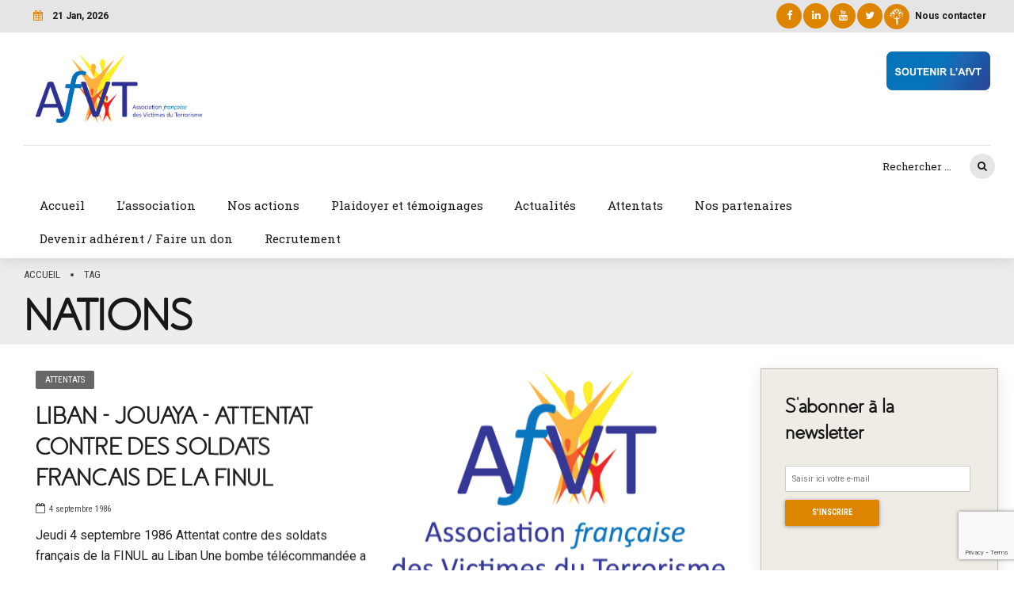

--- FILE ---
content_type: text/html; charset=UTF-8
request_url: https://www.afvt.org/tag/nations/
body_size: 25042
content:
<!DOCTYPE html>
<html class="no-js" lang="fr-FR" data-bt-theme="Bold News Child 1.0.0">
<head>
<meta charset="UTF-8">
<meta name="viewport" content="width=device-width, initial-scale=1, maximum-scale=1, user-scalable=no">
<meta name="mobile-web-app-capable" content="yes">
<meta name="apple-mobile-web-app-capable" content="yes"><title>nations &#8211; AfVT &#8211; Association française des Victimes du Terrorisme</title>
<meta name='robots' content='max-image-preview:large'/>
<link rel='dns-prefetch' href='//www.afvt.org'/>
<link rel='dns-prefetch' href='//www.google.com'/>
<link rel='dns-prefetch' href='//fonts.googleapis.com'/>
<link rel="alternate" type="application/rss+xml" title="AfVT - Association française des Victimes du Terrorisme &raquo; Flux" href="https://www.afvt.org/feed/"/>
<link rel="alternate" type="application/rss+xml" title="AfVT - Association française des Victimes du Terrorisme &raquo; Flux des commentaires" href="https://www.afvt.org/comments/feed/"/>
<link rel="alternate" type="application/rss+xml" title="AfVT - Association française des Victimes du Terrorisme &raquo; Flux de l’étiquette nations" href="https://www.afvt.org/tag/nations/feed/"/>
<script type="text/javascript">window._wpemojiSettings={"baseUrl":"https:\/\/s.w.org\/images\/core\/emoji\/14.0.0\/72x72\/","ext":".png","svgUrl":"https:\/\/s.w.org\/images\/core\/emoji\/14.0.0\/svg\/","svgExt":".svg","source":{"concatemoji":"https:\/\/www.afvt.org\/wp-includes\/js\/wp-emoji-release.min.js?ver=6.1.9"}};!function(e,a,t){var n,r,o,i=a.createElement("canvas"),p=i.getContext&&i.getContext("2d");function s(e,t){var a=String.fromCharCode,e=(p.clearRect(0,0,i.width,i.height),p.fillText(a.apply(this,e),0,0),i.toDataURL());return p.clearRect(0,0,i.width,i.height),p.fillText(a.apply(this,t),0,0),e===i.toDataURL()}function c(e){var t=a.createElement("script");t.src=e,t.defer=t.type="text/javascript",a.getElementsByTagName("head")[0].appendChild(t)}for(o=Array("flag","emoji"),t.supports={everything:!0,everythingExceptFlag:!0},r=0;r<o.length;r++)t.supports[o[r]]=function(e){if(p&&p.fillText)switch(p.textBaseline="top",p.font="600 32px Arial",e){case"flag":return s([127987,65039,8205,9895,65039],[127987,65039,8203,9895,65039])?!1:!s([55356,56826,55356,56819],[55356,56826,8203,55356,56819])&&!s([55356,57332,56128,56423,56128,56418,56128,56421,56128,56430,56128,56423,56128,56447],[55356,57332,8203,56128,56423,8203,56128,56418,8203,56128,56421,8203,56128,56430,8203,56128,56423,8203,56128,56447]);case"emoji":return!s([129777,127995,8205,129778,127999],[129777,127995,8203,129778,127999])}return!1}(o[r]),t.supports.everything=t.supports.everything&&t.supports[o[r]],"flag"!==o[r]&&(t.supports.everythingExceptFlag=t.supports.everythingExceptFlag&&t.supports[o[r]]);t.supports.everythingExceptFlag=t.supports.everythingExceptFlag&&!t.supports.flag,t.DOMReady=!1,t.readyCallback=function(){t.DOMReady=!0},t.supports.everything||(n=function(){t.readyCallback()},a.addEventListener?(a.addEventListener("DOMContentLoaded",n,!1),e.addEventListener("load",n,!1)):(e.attachEvent("onload",n),a.attachEvent("onreadystatechange",function(){"complete"===a.readyState&&t.readyCallback()})),(e=t.source||{}).concatemoji?c(e.concatemoji):e.wpemoji&&e.twemoji&&(c(e.twemoji),c(e.wpemoji)))}(window,document,window._wpemojiSettings);</script>
<style type="text/css">img.wp-smiley,img.emoji{display:inline!important;border:none!important;box-shadow:none!important;height:1em!important;width:1em!important;margin:0 .07em!important;vertical-align:-.1em!important;background:none!important;padding:0!important}</style>
<link rel='stylesheet' id='wp-block-library-css' href='https://www.afvt.org/wp-includes/css/dist/block-library/style.min.css?ver=6.1.9' type='text/css' media='all' data-viewport-units-buggyfill='ignore'/><link rel='stylesheet' id='wc-blocks-vendors-style-css' href='https://www.afvt.org/wp-content/plugins/woocommerce/packages/woocommerce-blocks/build/wc-blocks-vendors-style.css?ver=6.5.2' type='text/css' media='all' data-viewport-units-buggyfill='ignore'/><link rel='stylesheet' id='wc-blocks-style-css' href='https://www.afvt.org/wp-content/plugins/woocommerce/packages/woocommerce-blocks/build/wc-blocks-style.css?ver=6.5.2' type='text/css' media='all' data-viewport-units-buggyfill='ignore'/><link rel='stylesheet' id='classic-theme-styles-css' href='https://www.afvt.org/wp-includes/css/classic-themes.min.css?ver=1' type='text/css' media='all' data-viewport-units-buggyfill='ignore'/><style id='global-styles-inline-css' type='text/css'>body{--wp--preset--color--black:#000;--wp--preset--color--cyan-bluish-gray:#abb8c3;--wp--preset--color--white:#fff;--wp--preset--color--pale-pink:#f78da7;--wp--preset--color--vivid-red:#cf2e2e;--wp--preset--color--luminous-vivid-orange:#ff6900;--wp--preset--color--luminous-vivid-amber:#fcb900;--wp--preset--color--light-green-cyan:#7bdcb5;--wp--preset--color--vivid-green-cyan:#00d084;--wp--preset--color--pale-cyan-blue:#8ed1fc;--wp--preset--color--vivid-cyan-blue:#0693e3;--wp--preset--color--vivid-purple:#9b51e0;--wp--preset--gradient--vivid-cyan-blue-to-vivid-purple:linear-gradient(135deg,rgba(6,147,227,1) 0%,#9b51e0 100%);--wp--preset--gradient--light-green-cyan-to-vivid-green-cyan:linear-gradient(135deg,#7adcb4 0%,#00d082 100%);--wp--preset--gradient--luminous-vivid-amber-to-luminous-vivid-orange:linear-gradient(135deg,rgba(252,185,0,1) 0%,rgba(255,105,0,1) 100%);--wp--preset--gradient--luminous-vivid-orange-to-vivid-red:linear-gradient(135deg,rgba(255,105,0,1) 0%,#cf2e2e 100%);--wp--preset--gradient--very-light-gray-to-cyan-bluish-gray:linear-gradient(135deg,#eee 0%,#a9b8c3 100%);--wp--preset--gradient--cool-to-warm-spectrum:linear-gradient(135deg,#4aeadc 0%,#9778d1 20%,#cf2aba 40%,#ee2c82 60%,#fb6962 80%,#fef84c 100%);--wp--preset--gradient--blush-light-purple:linear-gradient(135deg,#ffceec 0%,#9896f0 100%);--wp--preset--gradient--blush-bordeaux:linear-gradient(135deg,#fecda5 0%,#fe2d2d 50%,#6b003e 100%);--wp--preset--gradient--luminous-dusk:linear-gradient(135deg,#ffcb70 0%,#c751c0 50%,#4158d0 100%);--wp--preset--gradient--pale-ocean:linear-gradient(135deg,#fff5cb 0%,#b6e3d4 50%,#33a7b5 100%);--wp--preset--gradient--electric-grass:linear-gradient(135deg,#caf880 0%,#71ce7e 100%);--wp--preset--gradient--midnight:linear-gradient(135deg,#020381 0%,#2874fc 100%);--wp--preset--duotone--dark-grayscale:url(#wp-duotone-dark-grayscale);--wp--preset--duotone--grayscale:url(#wp-duotone-grayscale);--wp--preset--duotone--purple-yellow:url(#wp-duotone-purple-yellow);--wp--preset--duotone--blue-red:url(#wp-duotone-blue-red);--wp--preset--duotone--midnight:url(#wp-duotone-midnight);--wp--preset--duotone--magenta-yellow:url(#wp-duotone-magenta-yellow);--wp--preset--duotone--purple-green:url(#wp-duotone-purple-green);--wp--preset--duotone--blue-orange:url(#wp-duotone-blue-orange);--wp--preset--font-size--small:13px;--wp--preset--font-size--medium:20px;--wp--preset--font-size--large:36px;--wp--preset--font-size--x-large:42px;--wp--preset--spacing--20:.44rem;--wp--preset--spacing--30:.67rem;--wp--preset--spacing--40:1rem;--wp--preset--spacing--50:1.5rem;--wp--preset--spacing--60:2.25rem;--wp--preset--spacing--70:3.38rem;--wp--preset--spacing--80:5.06rem}:where(.is-layout-flex){gap:.5em}body .is-layout-flow>.alignleft{float:left;margin-inline-start:0;margin-inline-end:2em}body .is-layout-flow>.alignright{float:right;margin-inline-start:2em;margin-inline-end:0}body .is-layout-flow>.aligncenter{margin-left:auto!important;margin-right:auto!important}body .is-layout-constrained>.alignleft{float:left;margin-inline-start:0;margin-inline-end:2em}body .is-layout-constrained>.alignright{float:right;margin-inline-start:2em;margin-inline-end:0}body .is-layout-constrained>.aligncenter{margin-left:auto!important;margin-right:auto!important}body .is-layout-constrained > :where(:not(.alignleft):not(.alignright):not(.alignfull)){max-width:var(--wp--style--global--content-size);margin-left:auto!important;margin-right:auto!important}body .is-layout-constrained>.alignwide{max-width:var(--wp--style--global--wide-size)}body .is-layout-flex{display:flex}body .is-layout-flex{flex-wrap:wrap;align-items:center}body .is-layout-flex>*{margin:0}:where(.wp-block-columns.is-layout-flex){gap:2em}.has-black-color{color:var(--wp--preset--color--black)!important}.has-cyan-bluish-gray-color{color:var(--wp--preset--color--cyan-bluish-gray)!important}.has-white-color{color:var(--wp--preset--color--white)!important}.has-pale-pink-color{color:var(--wp--preset--color--pale-pink)!important}.has-vivid-red-color{color:var(--wp--preset--color--vivid-red)!important}.has-luminous-vivid-orange-color{color:var(--wp--preset--color--luminous-vivid-orange)!important}.has-luminous-vivid-amber-color{color:var(--wp--preset--color--luminous-vivid-amber)!important}.has-light-green-cyan-color{color:var(--wp--preset--color--light-green-cyan)!important}.has-vivid-green-cyan-color{color:var(--wp--preset--color--vivid-green-cyan)!important}.has-pale-cyan-blue-color{color:var(--wp--preset--color--pale-cyan-blue)!important}.has-vivid-cyan-blue-color{color:var(--wp--preset--color--vivid-cyan-blue)!important}.has-vivid-purple-color{color:var(--wp--preset--color--vivid-purple)!important}.has-black-background-color{background-color:var(--wp--preset--color--black)!important}.has-cyan-bluish-gray-background-color{background-color:var(--wp--preset--color--cyan-bluish-gray)!important}.has-white-background-color{background-color:var(--wp--preset--color--white)!important}.has-pale-pink-background-color{background-color:var(--wp--preset--color--pale-pink)!important}.has-vivid-red-background-color{background-color:var(--wp--preset--color--vivid-red)!important}.has-luminous-vivid-orange-background-color{background-color:var(--wp--preset--color--luminous-vivid-orange)!important}.has-luminous-vivid-amber-background-color{background-color:var(--wp--preset--color--luminous-vivid-amber)!important}.has-light-green-cyan-background-color{background-color:var(--wp--preset--color--light-green-cyan)!important}.has-vivid-green-cyan-background-color{background-color:var(--wp--preset--color--vivid-green-cyan)!important}.has-pale-cyan-blue-background-color{background-color:var(--wp--preset--color--pale-cyan-blue)!important}.has-vivid-cyan-blue-background-color{background-color:var(--wp--preset--color--vivid-cyan-blue)!important}.has-vivid-purple-background-color{background-color:var(--wp--preset--color--vivid-purple)!important}.has-black-border-color{border-color:var(--wp--preset--color--black)!important}.has-cyan-bluish-gray-border-color{border-color:var(--wp--preset--color--cyan-bluish-gray)!important}.has-white-border-color{border-color:var(--wp--preset--color--white)!important}.has-pale-pink-border-color{border-color:var(--wp--preset--color--pale-pink)!important}.has-vivid-red-border-color{border-color:var(--wp--preset--color--vivid-red)!important}.has-luminous-vivid-orange-border-color{border-color:var(--wp--preset--color--luminous-vivid-orange)!important}.has-luminous-vivid-amber-border-color{border-color:var(--wp--preset--color--luminous-vivid-amber)!important}.has-light-green-cyan-border-color{border-color:var(--wp--preset--color--light-green-cyan)!important}.has-vivid-green-cyan-border-color{border-color:var(--wp--preset--color--vivid-green-cyan)!important}.has-pale-cyan-blue-border-color{border-color:var(--wp--preset--color--pale-cyan-blue)!important}.has-vivid-cyan-blue-border-color{border-color:var(--wp--preset--color--vivid-cyan-blue)!important}.has-vivid-purple-border-color{border-color:var(--wp--preset--color--vivid-purple)!important}.has-vivid-cyan-blue-to-vivid-purple-gradient-background{background:var(--wp--preset--gradient--vivid-cyan-blue-to-vivid-purple)!important}.has-light-green-cyan-to-vivid-green-cyan-gradient-background{background:var(--wp--preset--gradient--light-green-cyan-to-vivid-green-cyan)!important}.has-luminous-vivid-amber-to-luminous-vivid-orange-gradient-background{background:var(--wp--preset--gradient--luminous-vivid-amber-to-luminous-vivid-orange)!important}.has-luminous-vivid-orange-to-vivid-red-gradient-background{background:var(--wp--preset--gradient--luminous-vivid-orange-to-vivid-red)!important}.has-very-light-gray-to-cyan-bluish-gray-gradient-background{background:var(--wp--preset--gradient--very-light-gray-to-cyan-bluish-gray)!important}.has-cool-to-warm-spectrum-gradient-background{background:var(--wp--preset--gradient--cool-to-warm-spectrum)!important}.has-blush-light-purple-gradient-background{background:var(--wp--preset--gradient--blush-light-purple)!important}.has-blush-bordeaux-gradient-background{background:var(--wp--preset--gradient--blush-bordeaux)!important}.has-luminous-dusk-gradient-background{background:var(--wp--preset--gradient--luminous-dusk)!important}.has-pale-ocean-gradient-background{background:var(--wp--preset--gradient--pale-ocean)!important}.has-electric-grass-gradient-background{background:var(--wp--preset--gradient--electric-grass)!important}.has-midnight-gradient-background{background:var(--wp--preset--gradient--midnight)!important}.has-small-font-size{font-size:var(--wp--preset--font-size--small)!important}.has-medium-font-size{font-size:var(--wp--preset--font-size--medium)!important}.has-large-font-size{font-size:var(--wp--preset--font-size--large)!important}.has-x-large-font-size{font-size:var(--wp--preset--font-size--x-large)!important}.wp-block-navigation a:where(:not(.wp-element-button)){color:inherit}:where(.wp-block-columns.is-layout-flex){gap:2em}.wp-block-pullquote{font-size:1.5em;line-height:1.6}</style>
<link rel='stylesheet' id='contact-form-7-css' href='https://www.afvt.org/wp-content/plugins/contact-form-7/includes/css/styles.css?ver=5.5.4' type='text/css' media='all' data-viewport-units-buggyfill='ignore'/><link rel='stylesheet' id='pseoc_css-css' href='https://www.afvt.org/wp-content/plugins/easy-org-chart/css/pseoc.css?ver=6.1.9' type='text/css' media='all' data-viewport-units-buggyfill='ignore'/><link rel='stylesheet' id='foobox-free-min-css' href='https://www.afvt.org/wp-content/plugins/foobox-image-lightbox/free/css/foobox.free.min.css?ver=2.7.35' type='text/css' media='all' data-viewport-units-buggyfill='ignore'/><link rel='stylesheet' id='dashicons-css' href='https://www.afvt.org/wp-includes/css/dashicons.min.css?ver=6.1.9' type='text/css' media='all' data-viewport-units-buggyfill='ignore'/><link rel='stylesheet' id='post-views-counter-frontend-css' href='https://www.afvt.org/wp-content/plugins/post-views-counter/css/frontend.css?ver=1.3.10' type='text/css' media='all' data-viewport-units-buggyfill='ignore'/><style id='woocommerce-inline-inline-css' type='text/css'>.woocommerce form .form-row .required{visibility:visible}</style>
<link rel='stylesheet' id='woocommerce-nyp-css' href='https://www.afvt.org/wp-content/plugins/woocommerce-name-your-price/assets/css/name-your-price.css?ver=2.9.3' type='text/css' media='all' data-viewport-units-buggyfill='ignore'/><link rel='stylesheet' id='swatches-and-photos-css' href='https://www.afvt.org/wp-content/plugins/woocommerce-variation-swatches-and-photos/assets/css/swatches-and-photos.css?ver=3.0.6' type='text/css' media='all' data-viewport-units-buggyfill='ignore'/><link rel='stylesheet' id='parent-style-css' href='https://www.afvt.org/wp-content/themes/bold-news/style.css?ver=6.1.9' type='text/css' media='all' data-viewport-units-buggyfill='ignore'/><link rel='stylesheet' id='child-style-css' href='https://www.afvt.org/wp-content/themes/bold-news-child/style.css?ver=1644168163' type='text/css' media='all' data-viewport-units-buggyfill='ignore'/><link rel='stylesheet' id='bold_news_style_css-css' href='https://www.afvt.org/wp-content/themes/bold-news/style.css?ver=6.1.9' type='text/css' media='screen' data-viewport-units-buggyfill='ignore'/><style id='bold_news_style_css-inline-css' type='text/css'>select,input{font-family:Roboto}input:not([type='checkbox']):not([type='radio']), textarea, select{font-family:"Roboto"}html a:hover,.btLightSkin a:hover,.btDarkSkin .btLightSkin a:hover,.btLightSkin .btDarkSkin .btLightSkin a:hover,.btDarkSkin a:hover,.btLightSkin .btDarkSkin a:hover,.btDarkSkin.btLightSkin .btDarkSkin a:hover{color:#dd8500}.btLightSkin .btText a,.btDarkSkin .btLightSkin .btText a,.btLightSkin .btDarkSkin .btLightSkin .btText a,.btDarkSkin .btText a,.btLightSkin .btDarkSkin .btText a,.btDarkSkin.btLightSkin .btDarkSkin .btText a{color:#dd8500}figcaption{font-family:Roboto\ Condensed}body{font-family:"Roboto",Arial,sans-serif}.btContentHolder blockquote{font-family:Roboto\ Slab}.btContentHolder blockquote:before{font-family:Roboto\ Slab}.btContentHolder cite{font-family:Roboto\ Slab}h1,h2,h3,h4,h5,h6{font-family:"Roboto Slab"}.btContentHolder table thead th{background-color:#dd8500;font-family:Roboto\ Slab;-webkit-box-shadow:0 -3px 0 #774800;box-shadow:0 -3px 0 #774800}.btAccentColorBackground{background-color:#dd8500!important}.btAccentColorBackground .headline b.animate.animated{color:#616161}.btAccentColorBackground .btDash.bottomDash .dash:after{border-color:#616161}.btAccentDarkColorBackground{background-color:#774800!important}.btAccentDarkColorBackground .headline b.animate.animated{color:#616161}.btAccentVeryDarkColorBackground{background-color:#2b1a00!important}.btAccentLightColorBackground{background-color:rgba(221,133,0,.7)!important}.btAlternateColorBackground{background-color:#616161!important}.btAlternateDarkColorBackground{background-color:#2e2e2e!important}.btAlternateVeryDarkColorBackground{background-color:#212121!important}.btAlternateLightColorBackground{background-color:rgba(97,97,97,.6)!important}.btAccentDarkHeader .btPreloader .animation>div:first-child,.btLightAccentHeader .btPreloader .animation>div:first-child{background-color:#774800}.btPreloader .animation .preloaderLogo{height:50px}.mainHeader{font-family:"Roboto Slab"}.btMenuVertical.btAccentDarkHeader .mainHeader,.btMenuVertical.btLightAccentHeader .mainHeader{background-color:#dd8500}.menuPort{font-family:"Roboto Slab"}.menuPort nav ul ul li>a:hover,.menuPort nav ul ul li>.bt_mega_menu_title:hover{color:#dd8500!important}.menuPort nav>ul>li>a,.menuPort nav>ul>li>.bt_mega_menu_title{line-height:50px}.btTextLogo{line-height:50px}.btLogoArea .logo{line-height:50px}.btLogoArea .logo img{height:50px}.btHorizontalMenuTrigger:hover:before,.btHorizontalMenuTrigger:hover:after{border-color:#dd8500}.btHorizontalMenuTrigger:hover .btIco{border-color:#dd8500}.btMenuHorizontal .menuPort nav>ul>li.current-menu-ancestor>a,.btMenuHorizontal .menuPort nav>ul>li.current-page-ancestor>a,.btMenuHorizontal .menuPort nav>ul>li.current-menu-item>a,.btMenuHorizontal .menuPort nav>ul>li.current-menu-ancestor>.bt_mega_menu_title,.btMenuHorizontal .menuPort nav>ul>li.current-page-ancestor>.bt_mega_menu_title,.btMenuHorizontal .menuPort nav>ul>li.current-menu-item>.bt_mega_menu_title{color:#dd8500}.btMenuHorizontal .menuPort ul ul li>a:before{background-color:#dd8500}.btMenuHorizontal .menuPort ul ul li.menu-item-has-children>a:hover:after{color:#dd8500}.btMenuHorizontal .menuPort ul ul li.current-menu-item>a:hover:before{background-color:#dd8500;border-color:#dd8500}body.btMenuHorizontal .subToggler{line-height:50px}.btMenuHorizontal .menuPort>nav>ul ul{font-family:Roboto}html:not(.touch) body.btMenuHorizontal .menuPort > nav > ul > li.btMenuWideDropdown > ul > li > a{font-family:Roboto\ Slab}@media (min-width:1024px){html.touch body.btMenuHorizontal .menuPort>nav>ul>li.btMenuWideDropdown>ul>li>a{font-family:Roboto\ Slab}html.touch body.btMenuHorizontal .menuPort>nav>ul li.btMenuWideDropdown .subToggler{margin:0 0 -50px 0}}.btMenuHorizontal.btMenuBelowLogo .menuPort{height:50px}.btAccentLightHeader.btMenuHorizontal .btBelowLogoArea .topBarInMenu a.btIconWidget.btAccentIconWidget:hover .btIco.btIcoDefaultType.btIcoDefaultColor .btIcoHolder:before,.btAccentLightHeader.btMenuHorizontal .btBelowLogoArea .topBarInMenu .widget_shopping_cart .widget_shopping_cart_content.on .btIco.btIcoDefaultType.btIcoDefaultColor .btIcoHolder:before,.btAccentLightHeader.btMenuHorizontal .topBar .topBarInMenu a.btIconWidget.btAccentIconWidget:hover .btIco.btIcoDefaultType.btIcoDefaultColor .btIcoHolder:before,.btAccentLightHeader.btMenuHorizontal .topBar .topBarInMenu .widget_shopping_cart .widget_shopping_cart_content.on .btIco.btIcoDefaultType.btIcoDefaultColor .btIcoHolder:before{color:#dd8500!important}.btAccentLightHeader.btMenuHorizontal .btBelowLogoArea .topBarInMenu .widget_shopping_cart .btIco:hover .btIcoHolder:before,.btAccentLightHeader.btMenuHorizontal .topBar .topBarInMenu .widget_shopping_cart .btIco:hover .btIcoHolder:before{color:#dd8500!important}.btAccentLightHeader.btMenuHorizontal .btBelowLogoArea .topBarInMenu .btSearch .btIco a:hover:before,.btAccentLightHeader.btMenuHorizontal .topBar .topBarInMenu .btSearch .btIco a:hover:before{color:#dd8500!important}.btAccentLightHeader.btMenuHorizontal .topTools a.btIconWidget.btAccentIconWidget:hover .btIco.btIcoDefaultType.btIcoDefaultColor .btIcoHolder:before,.btAccentLightHeader.btMenuHorizontal .topTools .widget_shopping_cart .widget_shopping_cart_content.on .btIco.btIcoDefaultType.btIcoDefaultColor .btIcoHolder:before{color:#dd8500!important}.btAccentLightHeader.btMenuHorizontal .topTools .widget_shopping_cart .btIco:hover .btIcoHolder:before{color:#dd8500!important}.btAccentLightHeader.btMenuHorizontal .topTools .btSearch .btIco a:hover:before{color:#dd8500!important}.btAccentLightHeader.btMenuHorizontal:not(.btBelowMenu) .btBelowLogoArea, .btAccentLightHeader.btMenuHorizontal:not(.btBelowMenu) .topBar, .btAccentLightHeader.btMenuHorizontal.btStickyHeaderActive .btBelowLogoArea, .btAccentLightHeader.btMenuHorizontal.btStickyHeaderActive .topBar{background-color:#dd8500}.btAccentLightHeader.btMenuHorizontal:not(.btBelowMenu) .btBelowLogoArea:before, .btAccentLightHeader.btMenuHorizontal:not(.btBelowMenu) .topBar:before, .btAccentLightHeader.btMenuHorizontal.btStickyHeaderActive .btBelowLogoArea:before, .btAccentLightHeader.btMenuHorizontal.btStickyHeaderActive .topBar:before{background-color:#dd8500}.btAccentLightHeader.btMenuHorizontal.btBelowMenu:not(.btStickyHeaderActive) .mainHeader .btBelowLogoArea, .btAccentLightHeader.btMenuHorizontal.btBelowMenu:not(.btStickyHeaderActive) .mainHeader .topBar{background-color:#dd8500}.btLightSkin.btLightHeader.btMenuHorizontal.btMenuBelowLogo .btBelowLogoArea .menuPort>nav>ul>li.current-menu-item>a,.btLightSkin.btLightHeader.btMenuHorizontal.btMenuBelowLogo .btBelowLogoArea .menuPort>nav>ul>li.current-menu-item>.bt_mega_menu_title,.btLightSkin.btLightHeader.btMenuHorizontal.btMenuBelowLogo .btBelowLogoArea .menuPort>nav>ul>li.current-menu-ancestor>a,.btLightSkin.btLightHeader.btMenuHorizontal.btMenuBelowLogo .btBelowLogoArea .menuPort>nav>ul>li.current-menu-ancestor>.bt_mega_menu_title,.btLightSkin.btLightHeader.btMenuHorizontal.btMenuBelowLogo .btBelowLogoArea .menuPort>nav>ul>li.current-page-ancestor>a,.btLightSkin.btLightHeader.btMenuHorizontal.btMenuBelowLogo .btBelowLogoArea .menuPort>nav>ul>li.current-page-ancestor>.bt_mega_menu_title,.btDarkSkin.btLightHeader.btMenuHorizontal.btMenuBelowLogo .btBelowLogoArea .menuPort>nav>ul>li.current-menu-item>a,.btDarkSkin.btLightHeader.btMenuHorizontal.btMenuBelowLogo .btBelowLogoArea .menuPort>nav>ul>li.current-menu-item>.bt_mega_menu_title,.btDarkSkin.btLightHeader.btMenuHorizontal.btMenuBelowLogo .btBelowLogoArea .menuPort>nav>ul>li.current-menu-ancestor>a,.btDarkSkin.btLightHeader.btMenuHorizontal.btMenuBelowLogo .btBelowLogoArea .menuPort>nav>ul>li.current-menu-ancestor>.bt_mega_menu_title,.btDarkSkin.btLightHeader.btMenuHorizontal.btMenuBelowLogo .btBelowLogoArea .menuPort>nav>ul>li.current-page-ancestor>a,.btDarkSkin.btLightHeader.btMenuHorizontal.btMenuBelowLogo .btBelowLogoArea .menuPort>nav>ul>li.current-page-ancestor>.bt_mega_menu_title,.btLightSkin.btLightHeader.btMenuHorizontal.btMenuBelowLogo .topBar .menuPort>nav>ul>li.current-menu-item>a,.btLightSkin.btLightHeader.btMenuHorizontal.btMenuBelowLogo .topBar .menuPort>nav>ul>li.current-menu-item>.bt_mega_menu_title,.btLightSkin.btLightHeader.btMenuHorizontal.btMenuBelowLogo .topBar .menuPort>nav>ul>li.current-menu-ancestor>a,.btLightSkin.btLightHeader.btMenuHorizontal.btMenuBelowLogo .topBar .menuPort>nav>ul>li.current-menu-ancestor>.bt_mega_menu_title,.btLightSkin.btLightHeader.btMenuHorizontal.btMenuBelowLogo .topBar .menuPort>nav>ul>li.current-page-ancestor>a,.btLightSkin.btLightHeader.btMenuHorizontal.btMenuBelowLogo .topBar .menuPort>nav>ul>li.current-page-ancestor>.bt_mega_menu_title,.btDarkSkin.btLightHeader.btMenuHorizontal.btMenuBelowLogo .topBar .menuPort>nav>ul>li.current-menu-item>a,.btDarkSkin.btLightHeader.btMenuHorizontal.btMenuBelowLogo .topBar .menuPort>nav>ul>li.current-menu-item>.bt_mega_menu_title,.btDarkSkin.btLightHeader.btMenuHorizontal.btMenuBelowLogo .topBar .menuPort>nav>ul>li.current-menu-ancestor>a,.btDarkSkin.btLightHeader.btMenuHorizontal.btMenuBelowLogo .topBar .menuPort>nav>ul>li.current-menu-ancestor>.bt_mega_menu_title,.btDarkSkin.btLightHeader.btMenuHorizontal.btMenuBelowLogo .topBar .menuPort>nav>ul>li.current-page-ancestor>a,.btDarkSkin.btLightHeader.btMenuHorizontal.btMenuBelowLogo .topBar .menuPort>nav>ul>li.current-page-ancestor>.bt_mega_menu_title{color:#dd8500!important}.btLightHeader.btMenuHorizontal.btMenuBelowLogo .mainHeader .topBarInMenu a:hover.btIconWidget .btIconWidgetContent{color:#dd8500}.btLightHeader.btMenuHorizontal.btMenuBelowLogo .mainHeader .topBarInMenu span.btIconWidget .btIco.btIcoDefaultType.btIcoDefaultColor .btIcoHolder:before,.btLightHeader.btMenuHorizontal.btMenuBelowLogo .mainHeader .topBarInMenu a.btIconWidget .btIco.btIcoDefaultType.btIcoDefaultColor .btIcoHolder:before{-webkit-box-shadow:0 0 0 0 #dd8500 inset;box-shadow:0 0 0 0 #dd8500 inset}.btLightHeader.btMenuHorizontal.btMenuBelowLogo .mainHeader .topBarInMenu span.btIconWidget.btAccentIconWidget .btIco.btIcoDefaultType.btIcoDefaultColor .btIcoHolder:before,.btLightHeader.btMenuHorizontal.btMenuBelowLogo .mainHeader .topBarInMenu a.btIconWidget.btAccentIconWidget .btIco.btIcoDefaultType.btIcoDefaultColor .btIcoHolder:before{color:#dd8500;-webkit-box-shadow:0 0 0 0 #dd8500 inset;box-shadow:0 0 0 0 #dd8500 inset}.btLightHeader.btMenuHorizontal.btMenuBelowLogo .mainHeader .topBarInMenu a.btIconWidget.btAccentIconWidget:hover .btIco.btIcoDefaultType.btIcoDefaultColor .btIcoHolder:before,.btLightHeader.btMenuHorizontal.btMenuBelowLogo .mainHeader .topBarInMenu .widget_shopping_cart .widget_shopping_cart_content.on .btIco.btIcoDefaultType.btIcoDefaultColor .btIcoHolder:before{-webkit-box-shadow:0 0 0 1.5em #dd8500 inset;box-shadow:0 0 0 1.5em #dd8500 inset}.btLightHeader.btMenuHorizontal.btMenuBelowLogo .mainHeader .topBarInMenu .widget_shopping_cart .btIco:hover .btIcoHolder:before{-webkit-box-shadow:0 0 0 1.5em #dd8500 inset!important;box-shadow:0 0 0 1.5em #dd8500 inset!important}.btLightHeader.btMenuHorizontal.btMenuBelowLogo .mainHeader .topBarInMenu .btSearch .btIco a:hover:before{-webkit-box-shadow:0 0 0 1.5em #dd8500 inset!important;box-shadow:0 0 0 1.5em #dd8500 inset!important}.btLightHeader.btMenuHorizontal .topTools a:hover.btIconWidget .btIconWidgetContent{color:#dd8500}.btLightHeader.btMenuHorizontal .topTools span.btIconWidget.btAccentIconWidget .btIco.btIcoDefaultType.btIcoDefaultColor .btIcoHolder:before,.btLightHeader.btMenuHorizontal .topTools a.btIconWidget.btAccentIconWidget .btIco.btIcoDefaultType.btIcoDefaultColor .btIcoHolder:before{color:#dd8500}.btLightHeader.btMenuHorizontal .topTools a.btIconWidget.btAccentIconWidget:hover .btIco.btIcoDefaultType.btIcoDefaultColor .btIcoHolder:before{-webkit-box-shadow:0 0 0 1.5em #dd8500 inset;box-shadow:0 0 0 1.5em #dd8500 inset}.btLightHeader.btMenuHorizontal .topTools .btSearch .btIco a:hover:before{-webkit-box-shadow:0 0 0 1.5em #dd8500 inset!important;box-shadow:0 0 0 1.5em #dd8500 inset!important}.btAccentDarkHeader.btMenuHorizontal .mainHeader .topTools a:hover.btIconWidget .btIconWidgetContent{color:#dd8500}.btAccentDarkHeader.btMenuHorizontal .mainHeader .topTools span.btIconWidget.btAccentIconWidget .btIco.btIcoDefaultType.btIcoDefaultColor .btIcoHolder:before,.btAccentDarkHeader.btMenuHorizontal .mainHeader .topTools a.btIconWidget.btAccentIconWidget .btIco.btIcoDefaultType.btIcoDefaultColor .btIcoHolder:before{color:#dd8500}.btAccentDarkHeader.btMenuHorizontal .mainHeader .topTools a.btIconWidget.btAccentIconWidget:hover .btIco.btIcoDefaultType.btIcoDefaultColor .btIcoHolder:before{-webkit-box-shadow:0 0 0 1.5em #dd8500 inset;box-shadow:0 0 0 1.5em #dd8500 inset}.btAccentDarkHeader.btMenuHorizontal .mainHeader .topTools .btSearch .btIco a:hover:before{-webkit-box-shadow:0 0 0 1.5em #dd8500 inset!important;box-shadow:0 0 0 1.5em #dd8500 inset!important}.btLightSkin.btAccentDarkHeader.btMenuHorizontal.btMenuBelowLogo .mainHeader .menuPort>nav>ul>li.current-menu-item>a,.btLightSkin.btAccentDarkHeader.btMenuHorizontal.btMenuBelowLogo .mainHeader .menuPort>nav>ul>li.current-menu-item>.bt_mega_menu_title,.btLightSkin.btAccentDarkHeader.btMenuHorizontal.btMenuBelowLogo .mainHeader .menuPort>nav>ul>li.current-menu-ancestor>a,.btLightSkin.btAccentDarkHeader.btMenuHorizontal.btMenuBelowLogo .mainHeader .menuPort>nav>ul>li.current-menu-ancestor>.bt_mega_menu_title,.btLightSkin.btAccentDarkHeader.btMenuHorizontal.btMenuBelowLogo .mainHeader .menuPort>nav>ul>li.current-page-ancestor>a,.btLightSkin.btAccentDarkHeader.btMenuHorizontal.btMenuBelowLogo .mainHeader .menuPort>nav>ul>li.current-page-ancestor>.bt_mega_menu_title,.btDarkSkin.btAccentDarkHeader.btMenuHorizontal.btMenuBelowLogo .mainHeader .menuPort>nav>ul>li.current-menu-item>a,.btDarkSkin.btAccentDarkHeader.btMenuHorizontal.btMenuBelowLogo .mainHeader .menuPort>nav>ul>li.current-menu-item>.bt_mega_menu_title,.btDarkSkin.btAccentDarkHeader.btMenuHorizontal.btMenuBelowLogo .mainHeader .menuPort>nav>ul>li.current-menu-ancestor>a,.btDarkSkin.btAccentDarkHeader.btMenuHorizontal.btMenuBelowLogo .mainHeader .menuPort>nav>ul>li.current-menu-ancestor>.bt_mega_menu_title,.btDarkSkin.btAccentDarkHeader.btMenuHorizontal.btMenuBelowLogo .mainHeader .menuPort>nav>ul>li.current-page-ancestor>a,.btDarkSkin.btAccentDarkHeader.btMenuHorizontal.btMenuBelowLogo .mainHeader .menuPort>nav>ul>li.current-page-ancestor>.bt_mega_menu_title{color:#dd8500!important}.btAccentDarkHeader.btMenuHorizontal.btMenuBelowLogo .mainHeader .topBarInMenu a:hover.btIconWidget .btIconWidgetContent{color:#dd8500}.btAccentDarkHeader.btMenuHorizontal.btMenuBelowLogo .mainHeader .topBarInMenu span.btIconWidget .btIco.btIcoDefaultType.btIcoDefaultColor .btIcoHolder:before,.btAccentDarkHeader.btMenuHorizontal.btMenuBelowLogo .mainHeader .topBarInMenu a.btIconWidget .btIco.btIcoDefaultType.btIcoDefaultColor .btIcoHolder:before{-webkit-box-shadow:0 0 0 0 #dd8500 inset;box-shadow:0 0 0 0 #dd8500 inset}.btAccentDarkHeader.btMenuHorizontal.btMenuBelowLogo .mainHeader .topBarInMenu span.btIconWidget.btAccentIconWidget .btIco.btIcoDefaultType.btIcoDefaultColor .btIcoHolder:before,.btAccentDarkHeader.btMenuHorizontal.btMenuBelowLogo .mainHeader .topBarInMenu a.btIconWidget.btAccentIconWidget .btIco.btIcoDefaultType.btIcoDefaultColor .btIcoHolder:before{color:#dd8500;-webkit-box-shadow:0 0 0 0 #dd8500 inset;box-shadow:0 0 0 0 #dd8500 inset}.btAccentDarkHeader.btMenuHorizontal.btMenuBelowLogo .mainHeader .topBarInMenu a.btIconWidget.btAccentIconWidget:hover .btIco.btIcoDefaultType.btIcoDefaultColor .btIcoHolder:before,.btAccentDarkHeader.btMenuHorizontal.btMenuBelowLogo .mainHeader .topBarInMenu .widget_shopping_cart .widget_shopping_cart_content.on .btIco.btIcoDefaultType.btIcoDefaultColor .btIcoHolder:before{-webkit-box-shadow:0 0 0 1.5em #dd8500 inset;box-shadow:0 0 0 1.5em #dd8500 inset}.btAccentDarkHeader.btMenuHorizontal.btMenuBelowLogo .mainHeader .topBarInMenu .widget_shopping_cart .btIco:hover .btIcoHolder:before{-webkit-box-shadow:0 0 0 1.5em #dd8500 inset!important;box-shadow:0 0 0 1.5em #dd8500 inset!important}.btAccentDarkHeader.btMenuHorizontal.btMenuBelowLogo .mainHeader .topBarInMenu .btSearch .btIco a:hover:before{-webkit-box-shadow:0 0 0 1.5em #dd8500 inset!important;box-shadow:0 0 0 1.5em #dd8500 inset!important}.btAccentDarkHeader.btMenuHorizontal:not(.btMenuBelowLogo) .mainHeader .topBarInMenu a.btIconWidget.btAccentIconWidget:hover .btIco.btIcoDefaultType.btIcoDefaultColor .btIcoHolder:before, .btAccentDarkHeader.btMenuHorizontal:not(.btMenuBelowLogo) .mainHeader .topBarInMenu .widget_shopping_cart .widget_shopping_cart_content.on .btIco.btIcoDefaultType.btIcoDefaultColor .btIcoHolder:before{color:#dd8500!important}.btAccentDarkHeader.btMenuHorizontal:not(.btMenuBelowLogo) .mainHeader .topBarInMenu .widget_shopping_cart .btIco:hover .btIcoHolder:before{color:#dd8500!important}.btAccentDarkHeader.btMenuHorizontal:not(.btMenuBelowLogo) .mainHeader .topBarInMenu .btSearch .btIco a:hover:before{color:#dd8500!important}.btAccentDarkHeader.btMenuHorizontal:not(.btBelowMenu) .mainHeader, .btAccentDarkHeader.btMenuHorizontal.btStickyHeaderActive .mainHeader{background-color:#dd8500}.btAccentDarkHeader.btMenuHorizontal.btBelowMenu:not(.btStickyHeaderActive) .mainHeader .port .btLogoArea{background-color:#dd8500}.btLightAccentHeader.btMenuHorizontal:not(.btMenuBelowLogo):not(.btStickyHeaderActive) .mainHeader .topBarInMenu a.btIconWidget.btAccentIconWidget:hover .btIco.btIcoDefaultType.btIcoDefaultColor .btIcoHolder:before, .btLightAccentHeader.btMenuHorizontal:not(.btMenuBelowLogo):not(.btStickyHeaderActive) .mainHeader .topBarInMenu .widget_shopping_cart .widget_shopping_cart_content.on .btIco.btIcoDefaultType.btIcoDefaultColor .btIcoHolder:before{color:#dd8500!important}.btLightAccentHeader.btMenuHorizontal:not(.btMenuBelowLogo):not(.btStickyHeaderActive) .mainHeader .topBarInMenu .widget_shopping_cart .btIco:hover .btIcoHolder:before{color:#dd8500!important}.btLightAccentHeader.btMenuHorizontal:not(.btMenuBelowLogo):not(.btStickyHeaderActive) .mainHeader .topBarInMenu .btSearch .btIco a:hover:before{color:#dd8500}.btLightAccentHeader.btMenuHorizontal:not(.btBelowMenu) .mainHeader, .btLightAccentHeader.btMenuHorizontal.btStickyHeaderActive .mainHeader{background-color:#dd8500}.btLightAccentHeader.btMenuHorizontal.btBelowMenu:not(.btStickyHeaderActive) .mainHeader .port .btLogoArea{background-color:#dd8500}.btLightSkin.btBlackHeader.btMenuHorizontal .mainHeader .menuPort>nav>ul>li.current-menu-item>a,.btLightSkin.btBlackHeader.btMenuHorizontal .mainHeader .menuPort>nav>ul>li.current-menu-item>.bt_mega_menu_title,.btLightSkin.btBlackHeader.btMenuHorizontal .mainHeader .menuPort>nav>ul>li.current-menu-ancestor>a,.btLightSkin.btBlackHeader.btMenuHorizontal .mainHeader .menuPort>nav>ul>li.current-menu-ancestor>.bt_mega_menu_title,.btLightSkin.btBlackHeader.btMenuHorizontal .mainHeader .menuPort>nav>ul>li.current-page-ancestor>a,.btLightSkin.btBlackHeader.btMenuHorizontal .mainHeader .menuPort>nav>ul>li.current-page-ancestor>.bt_mega_menu_title,.btDarkSkin.btBlackHeader.btMenuHorizontal .mainHeader .menuPort>nav>ul>li.current-menu-item>a,.btDarkSkin.btBlackHeader.btMenuHorizontal .mainHeader .menuPort>nav>ul>li.current-menu-item>.bt_mega_menu_title,.btDarkSkin.btBlackHeader.btMenuHorizontal .mainHeader .menuPort>nav>ul>li.current-menu-ancestor>a,.btDarkSkin.btBlackHeader.btMenuHorizontal .mainHeader .menuPort>nav>ul>li.current-menu-ancestor>.bt_mega_menu_title,.btDarkSkin.btBlackHeader.btMenuHorizontal .mainHeader .menuPort>nav>ul>li.current-page-ancestor>a,.btDarkSkin.btBlackHeader.btMenuHorizontal .mainHeader .menuPort>nav>ul>li.current-page-ancestor>.bt_mega_menu_title{color:#dd8500!important}.btBlackHeader.btMenuHorizontal .mainHeader .topTools a:hover.btIconWidget .btIconWidgetContent,.btBlackHeader.btMenuHorizontal .mainHeader .topBarInMenu a:hover.btIconWidget .btIconWidgetContent{color:#dd8500}.btBlackHeader.btMenuHorizontal .mainHeader .topTools span.btIconWidget.btAccentIconWidget .btIco.btIcoDefaultType.btIcoDefaultColor .btIcoHolder:before,.btBlackHeader.btMenuHorizontal .mainHeader .topTools a.btIconWidget.btAccentIconWidget .btIco.btIcoDefaultType.btIcoDefaultColor .btIcoHolder:before,.btBlackHeader.btMenuHorizontal .mainHeader .topBarInMenu span.btIconWidget.btAccentIconWidget .btIco.btIcoDefaultType.btIcoDefaultColor .btIcoHolder:before,.btBlackHeader.btMenuHorizontal .mainHeader .topBarInMenu a.btIconWidget.btAccentIconWidget .btIco.btIcoDefaultType.btIcoDefaultColor .btIcoHolder:before{color:#dd8500;-webkit-box-shadow:0 0 0 0 #dd8500 inset;box-shadow:0 0 0 0 #dd8500 inset}.btBlackHeader.btMenuHorizontal .mainHeader .topTools a.btIconWidget.btAccentIconWidget:hover .btIco.btIcoDefaultType.btIcoDefaultColor .btIcoHolder:before,.btBlackHeader.btMenuHorizontal .mainHeader .topBarInMenu a.btIconWidget.btAccentIconWidget:hover .btIco.btIcoDefaultType.btIcoDefaultColor .btIcoHolder:before{-webkit-box-shadow:0 0 0 1.5em #dd8500 inset;box-shadow:0 0 0 1.5em #dd8500 inset}.btBlackHeader.btMenuHorizontal .mainHeader .topTools a.btIconWidget.btAccentIconWidget:hover .btIco.btIcoDefaultType.btIcoDefaultColor .btIcoHolder:before,.btBlackHeader.btMenuHorizontal .mainHeader .topTools .widget_shopping_cart .widget_shopping_cart_content.on .btIco.btIcoDefaultType.btIcoDefaultColor .btIcoHolder:before,.btBlackHeader.btMenuHorizontal .mainHeader .topBarInMenu a.btIconWidget.btAccentIconWidget:hover .btIco.btIcoDefaultType.btIcoDefaultColor .btIcoHolder:before,.btBlackHeader.btMenuHorizontal .mainHeader .topBarInMenu .widget_shopping_cart .widget_shopping_cart_content.on .btIco.btIcoDefaultType.btIcoDefaultColor .btIcoHolder:before{-webkit-box-shadow:0 0 0 1.5em #dd8500 inset!important;box-shadow:0 0 0 1.5em #dd8500 inset!important}.btBlackHeader.btMenuHorizontal .mainHeader .topTools .widget_shopping_cart .btIco:hover .btIcoHolder:before,.btBlackHeader.btMenuHorizontal .mainHeader .topBarInMenu .widget_shopping_cart .btIco:hover .btIcoHolder:before{-webkit-box-shadow:0 0 0 1.5em #dd8500 inset!important;box-shadow:0 0 0 1.5em #dd8500 inset!important}.btBlackHeader.btMenuHorizontal .mainHeader .topTools .widget_shopping_cart .widget_shopping_cart_content .btIconWidget .btIco.btIcoDefaultType.btIcoDefaultColor .btIcoHolder:before,.btBlackHeader.btMenuHorizontal .mainHeader .topBarInMenu .widget_shopping_cart .widget_shopping_cart_content .btIconWidget .btIco.btIcoDefaultType.btIcoDefaultColor .btIcoHolder:before{-webkit-box-shadow:0 0 0 0 #dd8500 inset;box-shadow:0 0 0 0 #dd8500 inset}.btBlackHeader.btMenuHorizontal .mainHeader .topTools .btSearch .btIco a:hover:before,.btBlackHeader.btMenuHorizontal .mainHeader .topBarInMenu .btSearch .btIco a:hover:before{-webkit-box-shadow:0 0 0 1.5em #dd8500 inset!important;box-shadow:0 0 0 1.5em #dd8500 inset!important}.btBlackHeader.btMenuHorizontal.btBelowMenu:not(.btStickyHeaderActive) .mainHeader .port .btLogoArea{background-color:#dd8500}.btVerticalMenuTrigger:hover:before,.btVerticalMenuTrigger:hover:after{border-color:#dd8500}.btVerticalMenuTrigger:hover .btIco{border-color:#dd8500}.btLightAccentHeader .btVerticalMenuTrigger:hover:hover:before,.btLightAccentHeader .btVerticalMenuTrigger:hover:hover:after,.btLightAccentHeader.btMenuVerticalOn .btVerticalMenuTrigger:hover:hover:before,.btLightAccentHeader.btMenuVerticalOn .btVerticalMenuTrigger:hover:hover:after,.btBlackHeader .btVerticalMenuTrigger:hover:hover:before,.btBlackHeader .btVerticalMenuTrigger:hover:hover:after,.btBlackHeader.btMenuVerticalOn .btVerticalMenuTrigger:hover:hover:before,.btBlackHeader.btMenuVerticalOn .btVerticalMenuTrigger:hover:hover:after,.btAccentDarkHeader .btVerticalMenuTrigger:hover:hover:before,.btAccentDarkHeader .btVerticalMenuTrigger:hover:hover:after,.btAccentDarkHeader.btMenuVerticalOn .btVerticalMenuTrigger:hover:hover:before,.btAccentDarkHeader.btMenuVerticalOn .btVerticalMenuTrigger:hover:hover:after{border-color:#616161}.btLightAccentHeader .btVerticalMenuTrigger:hover:hover .btIco,.btLightAccentHeader.btMenuVerticalOn .btVerticalMenuTrigger:hover:hover .btIco,.btBlackHeader .btVerticalMenuTrigger:hover:hover .btIco,.btBlackHeader.btMenuVerticalOn .btVerticalMenuTrigger:hover:hover .btIco,.btAccentDarkHeader .btVerticalMenuTrigger:hover:hover .btIco,.btAccentDarkHeader.btMenuVerticalOn .btVerticalMenuTrigger:hover:hover .btIco{border-color:#616161}.btAccentDarkHeader.btMenuVertical>.menuPort .logo,.btLightAccentHeader.btMenuVertical>.menuPort .logo{background-color:#dd8500}.btMenuVertical>.menuPort nav ul ul li{font-family:Roboto}.btMenuVertical .bt_mega_menu_content{font-family:Roboto}@media (min-width:1386px){.btMenuVerticalOn .btVerticalMenuTrigger .btIco a:before{color:#dd8500!important}}.btMenuHorizontal .topBarInLogoArea .topBarInLogoAreaCell{border:0 solid #dd8500}.btSearchInner.btFromTopBox .btSearchInnerClose .btIco a.btIcoHolder{color:#dd8500}.btSearchInner.btFromTopBox .btSearchInnerClose .btIco:hover a.btIcoHolder{color:#774800}.btSearchInner.btFromTopBox button:hover:before{color:#dd8500}.btDarkSkin .btSiteFooter .port:before,.btLightSkin .btDarkSkin .btSiteFooter .port:before,.btDarkSkin.btLightSkin .btDarkSkin .btSiteFooter .port:before{background-color:#dd8500}.btLightSkin .btFooterBelow,.btDarkSkin .btLightSkin .btFooterBelow,.btLightSkin .btDarkSkin .btLightSkin .btFooterBelow,.btDarkSkin .btFooterBelow,.btLightSkin .btDarkSkin .btFooterBelow,.btDarkSkin.btLightSkin .btDarkSkin .btFooterBelow{border-bottom:#dd8500 4px solid}.btLightSkin .btFooterBelow ul li a:after,.btDarkSkin .btLightSkin .btFooterBelow ul li a:after,.btLightSkin .btDarkSkin .btLightSkin .btFooterBelow ul li a:after,.btDarkSkin .btFooterBelow ul li a:after,.btLightSkin .btDarkSkin .btFooterBelow ul li a:after,.btDarkSkin.btLightSkin .btDarkSkin .btFooterBelow ul li a:after{border-bottom:1px solid #dd8500}.btFooterLargeTitle .btIcoHolder span{font-family:Roboto\ Slab}.btMediaBox.btQuote,.btMediaBox.btLink{font-family:Roboto\ Condensed;background-color:#dd8500!important}.btArticleListItem .headline a:hover{color:#dd8500}.btCommentsBox>h4:before{color:#dd8500}.btCommentsBox ul.comments .pingback p a{font-family:Roboto\ Condensed}.btCommentsBox .pcItem label .required{color:#dd8500}.btCommentsBox .vcard .posted{font-family:"Roboto Condensed"}.btCommentsBox .commentTxt p.edit-link,.btCommentsBox .commentTxt p.reply{font-family:"Roboto Condensed"}.btCommentsBox .comment-respond>h3:before{color:#dd8500}.no-comments{font-family:Roboto\ Condensed}.comment-respond .btnOutline button[type="submit"]{font-family:"Roboto Slab"}a#cancel-comment-reply-link{font-family:Roboto\ Condensed;background:#616161}a#cancel-comment-reply-link:hover{background:#2e2e2e}.post-password-form input[type="submit"]{background:#dd8500;font-family:"Roboto Condensed"}.post-password-form input[type="submit"]:hover{background:#774800}.btPagination{font-family:"Roboto Slab"}.btLinkPages ul a{background:#dd8500}.btLinkPages ul a:hover{background:#774800}.articleSideGutter{font-family:Roboto\ Condensed}.simpleArticleSideGutter{font-family:Roboto\ Condensed}span.btHighlight{background-color:#dd8500}.btArticleCategories a{background:#616161;font-family:Roboto\ Condensed}.btPortfolioSubtitle{font-family:Roboto\ Condensed}.btArticleMeta{font-family:"Roboto Condensed"}.btReviewHolder h5.btReviewHeadingOverview,.btReviewHolder h5.btReviewHeadingSummary{background:#616161;font-family:Roboto\ Condensed}.btReviewHolder .btReviewSegmentTitle,.btReviewHolder .btSummary{font-family:Roboto\ Condensed}.btReviewHolder .btReviewScore .btReviewPercentage .btScoreTitle{font-family:Roboto\ Condensed}.btReviewHolder .btReviewScore .btReviewPercentage strong{font-family:Roboto\ Slab}.btSinglePostTemplate .btPostImageHolder .btSinglePostTopMetaData .btArticleCategories{font-family:Roboto\ Condensed}.btSinglePostTemplate .btPostImageHolder .btSinglePostTopMetaData .btSinglePostFormat:before{-webkit-box-shadow:0 0 0 0 #dd8500 inset;box-shadow:0 0 0 0 #dd8500 inset}.quote.btSinglePostTemplate .btPostImageHolder .btSinglePostTopMetaData .btSinglePostFormat:after{font-family:Roboto\ Slab}.btSinglePostTemplate .btPostImageHolder .btSinglePostTopMetaData .btSinglePostFormat .btVideoPopupText{font-family:Roboto\ Condensed}.btSinglePostTemplate:hover .btPostImageHolder .btSinglePostTopMetaData .btSinglePostFormat:before{-webkit-box-shadow:0 0 0 1.5em #dd8500 inset;box-shadow:0 0 0 1.5em #dd8500 inset}.btSinglePostTemplate .btSinglePostContent .btSinglePostBottomData,.btSinglePostTemplate .btSinglePostContent .btSinglePostTopData{font-family:Roboto\ Condensed}.btSingleHighlight.topImagePosition.btSinglePostTemplate{background:#774800!important}.btSingleHighlight.topImagePosition.btSinglePostTemplate .btSinglePostBottomData .star-rating span:before{color:#dd8500}.backgroundImagePosition.btSinglePostTemplate .btSinglePostBottomData .star-rating span:before,.backgroundImagePosition.smallTemplate.btSinglePostTemplate .btSinglePostBottomData .star-rating span:before{color:#dd8500}.btSingleHighlight.no-imageImagePosition.btSinglePostTemplate{background:#774800!important}.btSingleHighlight.no-imageImagePosition.btSinglePostTemplate .btSinglePostBottomData .star-rating span:before{color:#dd8500}.smallTemplate.leftImagePosition.btSinglePostTemplate .btSinglePostContent .btArticleCategories,.smallTemplate.rightImagePosition.btSinglePostTemplate .btSinglePostContent .btArticleCategories,.smallTemplate.sideImagePosition.text-left.btSinglePostTemplate .btSinglePostContent .btArticleCategories,.smallTemplate.sideImagePosition.text-right.btSinglePostTemplate .btSinglePostContent .btArticleCategories{font-family:Roboto\ Condensed}.btSingleHighlight.leftImagePosition.btSinglePostTemplate,.btSingleHighlight.rightImagePosition.btSinglePostTemplate,.btSingleHighlight.sideImagePosition.text-left.btSinglePostTemplate,.btSingleHighlight.sideImagePosition.text-right.btSinglePostTemplate{background:#774800!important}.btSingleHighlight.leftImagePosition.btSinglePostTemplate .btSinglePostBottomData .star-rating span:before,.btSingleHighlight.rightImagePosition.btSinglePostTemplate .btSinglePostBottomData .star-rating span:before,.btSingleHighlight.sideImagePosition.text-left.btSinglePostTemplate .btSinglePostBottomData .star-rating span:before,.btSingleHighlight.sideImagePosition.text-right.btSinglePostTemplate .btSinglePostBottomData .star-rating span:before{color:#dd8500}.btRelatedPosts h3:before{color:#dd8500}.btArticleExcerpt{font-family:Roboto\ Slab}body:not(.btNoDashInSidebar) .btBox > h4:after, body:not(.btNoDashInSidebar) .btCustomMenu > h4:after, body:not(.btNoDashInSidebar) .btTopBox > h4:after{border-bottom:3px solid #dd8500}.btBox ul li a:before,.btCustomMenu ul li a:before,.btTopBox ul li a:before{border-top:1px solid #dd8500}.btBox ul li.current-menu-item>a,.btCustomMenu ul li.current-menu-item>a,.btTopBox ul li.current-menu-item>a{color:#dd8500}.btBox .ppTxt .header .headline a:hover,.btCustomMenu .ppTxt .header .headline a:hover,.btTopBox .ppTxt .header .headline a:hover{color:#dd8500}.btBox p.posted,.btBox .quantity,.btCustomMenu p.posted,.btCustomMenu .quantity,.btTopBox p.posted,.btTopBox .quantity{font-family:Roboto\ Condensed}.widget_calendar table caption{background:#dd8500;font-family:"Roboto Slab"}.widget_calendar table thead th{background:#616161;font-family:Roboto\ Condensed}.widget_calendar table tfoot td{font-family:Roboto\ Condensed}.btBox.widget_categories ul li a>span,.btBox.shortcode_widget_categories ul li a>span,.btBox.widget_product_categories ul li a>span{-webkit-box-shadow:0 0 0 1px #dd8500 inset;box-shadow:0 0 0 1px #dd8500 inset;color:#dd8500}.btBox.widget_categories ul li a:hover>span,.btBox.shortcode_widget_categories ul li a:hover>span,.btBox.widget_product_categories ul li a:hover>span{-webkit-box-shadow:0 0 0 1.5em #dd8500 inset;box-shadow:0 0 0 1.5em #dd8500 inset}.widget_rss li a.rsswidget{font-family:"Roboto Slab"}.fancy-select .trigger{font-family:Roboto\ Condensed}.fancy-select ul.options li,.fancy-select ul.options li:first-child,.fancy-select ul.options li:last-child{font-family:Roboto\ Condensed}.fancy-select ul.options li:before{border-top:1px solid #dd8500}.fancy-select ul.options li:hover{color:#dd8500}.fancy-select ul.options li:hover:before{border-color:#dd8500!important}.widget_shopping_cart .total{font-family:Roboto\ Condensed}.widget_shopping_cart .widget_shopping_cart_content .mini_cart_item .ppRemove a.remove{background-color:#dd8500}.widget_shopping_cart .widget_shopping_cart_content .mini_cart_item .ppRemove a.remove:hover{background-color:#774800}.menuPort .widget_shopping_cart .btIco .btIcoHolder:before,.topTools .widget_shopping_cart .btIco .btIcoHolder:before,.topBarInLogoArea .widget_shopping_cart .btIco .btIcoHolder:before{-webkit-box-shadow:0 0 0 0 #dd8500 inset;box-shadow:0 0 0 0 #dd8500 inset}.menuPort .widget_shopping_cart .btIco:hover .btIcoHolder:before,.topTools .widget_shopping_cart .btIco:hover .btIcoHolder:before,.topBarInLogoArea .widget_shopping_cart .btIco:hover .btIcoHolder:before{-webkit-box-shadow:0 0 0 1.5em #dd8500 inset;box-shadow:0 0 0 1.5em #dd8500 inset}.menuPort .widget_shopping_cart .widget_shopping_cart_content .btCartWidgetIcon span.cart-contents,.topTools .widget_shopping_cart .widget_shopping_cart_content .btCartWidgetIcon span.cart-contents,.topBarInLogoArea .widget_shopping_cart .widget_shopping_cart_content .btCartWidgetIcon span.cart-contents{background-color:#616161;font:10px/1 Roboto\ Slab}.btMenuVertical .menuPort .widget_shopping_cart .widget_shopping_cart_content .btCartWidgetInnerContent .verticalMenuCartToggler,.btMenuVertical .topTools .widget_shopping_cart .widget_shopping_cart_content .btCartWidgetInnerContent .verticalMenuCartToggler,.btMenuVertical .topBarInLogoArea .widget_shopping_cart .widget_shopping_cart_content .btCartWidgetInnerContent .verticalMenuCartToggler{background-color:#dd8500}.btMenuVertical .menuPort .widget_shopping_cart .widget_shopping_cart_content .btCartWidgetInnerContent .verticalMenuCartToggler:hover,.btMenuVertical .topTools .widget_shopping_cart .widget_shopping_cart_content .btCartWidgetInnerContent .verticalMenuCartToggler:hover,.btMenuVertical .topBarInLogoArea .widget_shopping_cart .widget_shopping_cart_content .btCartWidgetInnerContent .verticalMenuCartToggler:hover{background:#774800}.menuPort .widget_shopping_cart .widget_shopping_cart_content.on .btIco .btIcoHolder:before,.topTools .widget_shopping_cart .widget_shopping_cart_content.on .btIco .btIcoHolder:before,.topBarInLogoArea .widget_shopping_cart .widget_shopping_cart_content.on .btIco .btIcoHolder:before{-webkit-box-shadow:0 0 0 1.5em #dd8500 inset;box-shadow:0 0 0 1.5em #dd8500 inset}.widget_recent_reviews{font-family:Roboto\ Slab}.widget_price_filter .price_slider_wrapper .ui-slider .ui-slider-handle{background-color:#dd8500}.btBox .tagcloud a,.btTags ul a{font-family:"Roboto Condensed"}.btSidebar .btIconWidget .btIconWidgetContent,footer .btIconWidget .btIconWidgetContent{font-family:Roboto\ Slab}.btSidebar .btIconWidget .btIconWidgetContent .btIconWidgetTitle,footer .btIconWidget .btIconWidgetContent .btIconWidgetTitle{font-family:Roboto\ Condensed}.btSidebar .btIconWidget.btAccentIconWidget .btIconWidgetIcon .btIco.btIcoDefaultType.btIcoDefaultColor .btIcoHolder:before,.btSidebar .btIconWidget.btAccentIconWidget .btIconWidgetIcon .btIco.btIcoDefaultType.btIcoDefaultColor .btIcoHolder:hover:before,footer .btIconWidget.btAccentIconWidget .btIconWidgetIcon .btIco.btIcoDefaultType.btIcoDefaultColor .btIcoHolder:before,footer .btIconWidget.btAccentIconWidget .btIconWidgetIcon .btIco.btIcoDefaultType.btIcoDefaultColor .btIcoHolder:hover:before{color:#dd8500!important}.btLightSkin .btSidebar a.btIconWidget.btAccentIconWidget:hover,.btDarkSkin .btLightSkin .btSidebar a.btIconWidget.btAccentIconWidget:hover,.btLightSkin .btDarkSkin .btLightSkin .btSidebar a.btIconWidget.btAccentIconWidget:hover,.btDarkSkin .btSidebar a.btIconWidget.btAccentIconWidget:hover,.btLightSkin .btDarkSkin .btSidebar a.btIconWidget.btAccentIconWidget:hover,.btDarkSkin.btLightSkin .btDarkSkin .btSidebar a.btIconWidget.btAccentIconWidget:hover,.btLightSkin footer a.btIconWidget.btAccentIconWidget:hover,.btDarkSkin .btLightSkin footer a.btIconWidget.btAccentIconWidget:hover,.btLightSkin .btDarkSkin .btLightSkin footer a.btIconWidget.btAccentIconWidget:hover,.btDarkSkin footer a.btIconWidget.btAccentIconWidget:hover,.btLightSkin .btDarkSkin footer a.btIconWidget.btAccentIconWidget:hover,.btDarkSkin.btLightSkin .btDarkSkin footer a.btIconWidget.btAccentIconWidget:hover{color:#dd8500!important}.btLightSkin .btSidebar a.btIconWidget.btAccentIconWidget:hover .btIconWidgetContent .btIconWidgetTitle,.btDarkSkin .btLightSkin .btSidebar a.btIconWidget.btAccentIconWidget:hover .btIconWidgetContent .btIconWidgetTitle,.btLightSkin .btDarkSkin .btLightSkin .btSidebar a.btIconWidget.btAccentIconWidget:hover .btIconWidgetContent .btIconWidgetTitle,.btDarkSkin .btSidebar a.btIconWidget.btAccentIconWidget:hover .btIconWidgetContent .btIconWidgetTitle,.btLightSkin .btDarkSkin .btSidebar a.btIconWidget.btAccentIconWidget:hover .btIconWidgetContent .btIconWidgetTitle,.btDarkSkin.btLightSkin .btDarkSkin .btSidebar a.btIconWidget.btAccentIconWidget:hover .btIconWidgetContent .btIconWidgetTitle,.btLightSkin .btSidebar a.btIconWidget.btAccentIconWidget:hover .btIconWidgetContent .btIconWidgetText,.btDarkSkin .btLightSkin .btSidebar a.btIconWidget.btAccentIconWidget:hover .btIconWidgetContent .btIconWidgetText,.btLightSkin .btDarkSkin .btLightSkin .btSidebar a.btIconWidget.btAccentIconWidget:hover .btIconWidgetContent .btIconWidgetText,.btDarkSkin .btSidebar a.btIconWidget.btAccentIconWidget:hover .btIconWidgetContent .btIconWidgetText,.btLightSkin .btDarkSkin .btSidebar a.btIconWidget.btAccentIconWidget:hover .btIconWidgetContent .btIconWidgetText,.btDarkSkin.btLightSkin .btDarkSkin .btSidebar a.btIconWidget.btAccentIconWidget:hover .btIconWidgetContent .btIconWidgetText,.btLightSkin footer a.btIconWidget.btAccentIconWidget:hover .btIconWidgetContent .btIconWidgetTitle,.btDarkSkin .btLightSkin footer a.btIconWidget.btAccentIconWidget:hover .btIconWidgetContent .btIconWidgetTitle,.btLightSkin .btDarkSkin .btLightSkin footer a.btIconWidget.btAccentIconWidget:hover .btIconWidgetContent .btIconWidgetTitle,.btDarkSkin footer a.btIconWidget.btAccentIconWidget:hover .btIconWidgetContent .btIconWidgetTitle,.btLightSkin .btDarkSkin footer a.btIconWidget.btAccentIconWidget:hover .btIconWidgetContent .btIconWidgetTitle,.btDarkSkin.btLightSkin .btDarkSkin footer a.btIconWidget.btAccentIconWidget:hover .btIconWidgetContent .btIconWidgetTitle,.btLightSkin footer a.btIconWidget.btAccentIconWidget:hover .btIconWidgetContent .btIconWidgetText,.btDarkSkin .btLightSkin footer a.btIconWidget.btAccentIconWidget:hover .btIconWidgetContent .btIconWidgetText,.btLightSkin .btDarkSkin .btLightSkin footer a.btIconWidget.btAccentIconWidget:hover .btIconWidgetContent .btIconWidgetText,.btDarkSkin footer a.btIconWidget.btAccentIconWidget:hover .btIconWidgetContent .btIconWidgetText,.btLightSkin .btDarkSkin footer a.btIconWidget.btAccentIconWidget:hover .btIconWidgetContent .btIconWidgetText,.btDarkSkin.btLightSkin .btDarkSkin footer a.btIconWidget.btAccentIconWidget:hover .btIconWidgetContent .btIconWidgetText{color:#dd8500!important}.btTopBox.widget_bt_text_image .widget_sp_image-description{font-family:'Roboto',arial,sans-serif}.btMenuHorizontal .mainHeader span.btIconWidget.btAccentIconWidget .btIco.btIcoDefaultType.btIcoDefaultColor .btIcoHolder:before,.btMenuHorizontal .mainHeader a.btIconWidget.btAccentIconWidget .btIco.btIcoDefaultType.btIcoDefaultColor .btIcoHolder:before{color:#dd8500}.btMenuHorizontal .mainHeader span.btIconWidget.btAccentIconWidget .btIco.btIcoDefaultType.btIcoDefaultColor .btIcoHolder:before,.btMenuHorizontal .mainHeader a.btIconWidget.btAccentIconWidget .btIco.btIcoDefaultType.btIcoDefaultColor .btIcoHolder:before{color:#dd8500;-webkit-box-shadow:0 0 0 0 #dd8500 inset;box-shadow:0 0 0 0 #dd8500 inset}.btMenuHorizontal .mainHeader .btIconWidgetContent{font-family:Roboto}.btMenuHorizontal.btLightSkin .mainHeader a.btIconWidget:hover .btIco.btIcoDefaultType.btIcoDefaultColor .btIcoHolder:before{color:#dd8500}.btMenuHorizontal.btLightSkin .mainHeader a.btIconWidget.btAccentIconWidget:hover .btIco.btIcoDefaultType.btIcoDefaultColor .btIcoHolder:before{-webkit-box-shadow:0 0 0 1.5em #dd8500 inset;box-shadow:0 0 0 1.5em #dd8500 inset}.btMenuHorizontal.btDarkSkin .mainHeader a.btIconWidget.btAccentIconWidget:hover .btIco.btIcoDefaultType.btIcoDefaultColor .btIcoHolder:before{-webkit-box-shadow:0 0 0 1.5em #dd8500 inset;box-shadow:0 0 0 1.5em #dd8500 inset}.btMenuVertical .menuPort span.btIconWidget.btAccentIconWidget .btIco.btIcoDefaultType.btIcoDefaultColor .btIcoHolder:before,.btMenuVertical .menuPort a.btIconWidget.btAccentIconWidget .btIco.btIcoDefaultType.btIcoDefaultColor .btIcoHolder:before{color:#dd8500}.btMenuVertical .menuPort span.btIconWidget.btAccentIconWidget .btIco.btIcoDefaultType.btIcoDefaultColor .btIcoHolder:before,.btMenuVertical .menuPort a.btIconWidget.btAccentIconWidget .btIco.btIcoDefaultType.btIcoDefaultColor .btIcoHolder:before{color:#dd8500;-webkit-box-shadow:0 0 0 0 #dd8500 inset;box-shadow:0 0 0 0 #dd8500 inset}.btMenuVertical .menuPort .btIconWidget .btIconWidgetContent{font-family:Roboto}.btMenuVertical.btLightSkin a.btIconWidget:hover .btIco.btIcoDefaultType.btIcoDefaultColor .btIcoHolder:before{color:#dd8500}.btMenuVertical.btLightSkin a.btIconWidget.btAccentIconWidget:hover .btIco.btIcoDefaultType.btIcoDefaultColor .btIcoHolder:before{-webkit-box-shadow:0 0 0 1.5em #dd8500 inset;box-shadow:0 0 0 1.5em #dd8500 inset}.btMenuVertical.btLightSkin .btSearch .btIco a:before{-webkit-box-shadow:0 0 0 0 #dd8500 inset;box-shadow:0 0 0 0 #dd8500 inset}.btMenuVertical.btLightSkin .btSearch .btIco a:hover:before{-webkit-box-shadow:0 0 0 1.5em #dd8500 inset;box-shadow:0 0 0 1.5em #dd8500 inset}.btMenuVertical.btDarkSkin a.btIconWidget.btAccentIconWidget:hover .btIco.btIcoDefaultType.btIcoDefaultColor .btIcoHolder:before{-webkit-box-shadow:0 0 0 1.5em #dd8500 inset;box-shadow:0 0 0 1.5em #dd8500 inset}.btMenuVertical.btDarkSkin .btSearch .btIco a:hover:before{-webkit-box-shadow:0 0 0 1.5em #dd8500 inset;box-shadow:0 0 0 1.5em #dd8500 inset}.btLightSkin .btBox .btSearch button:hover,.btDarkSkin .btLightSkin .btBox .btSearch button:hover,.btLightSkin .btDarkSkin .btLightSkin .btBox .btSearch button:hover,.btDarkSkin .btBox .btSearch button:hover,.btLightSkin .btDarkSkin .btBox .btSearch button:hover,.btDarkSkin.btLightSkin .btDarkSkin .btBox .btSearch button:hover,.btLightSkin form.woocommerce-product-search button:hover,.btDarkSkin .btLightSkin form.woocommerce-product-search button:hover,.btLightSkin .btDarkSkin .btLightSkin form.woocommerce-product-search button:hover,.btDarkSkin form.woocommerce-product-search button:hover,.btLightSkin .btDarkSkin form.woocommerce-product-search button:hover,.btDarkSkin.btLightSkin .btDarkSkin form.woocommerce-product-search button:hover{background:#dd8500!important;border-color:#dd8500!important}form.woocommerce-product-search button:hover,form.woocommerce-product-search input[type="submit"]:hover{background:#dd8500!important}.topTools .widget_search button,.topBarInMenu .widget_search button{background:#dd8500}.topTools .widget_search button:before,.topBarInMenu .widget_search button:before{color:#dd8500}.topTools .widget_search button:hover,.topBarInMenu .widget_search button:hover{background:#774800}.btLightSkin.btMenuHorizontal .topTools .widget_search .btSearch .btIco a:before,.btLightSkin.btMenuHorizontal .topBarInMenu .widget_search .btSearch .btIco a:before,.btDarkSkin .btLightSkin.btMenuHorizontal .topTools .widget_search .btSearch .btIco a:before,.btDarkSkin .btLightSkin.btMenuHorizontal .topBarInMenu .widget_search .btSearch .btIco a:before,.btLightSkin .btDarkSkin .btLightSkin.btMenuHorizontal .topTools .widget_search .btSearch .btIco a:before,.btLightSkin .btDarkSkin .btLightSkin.btMenuHorizontal .topBarInMenu .widget_search .btSearch .btIco a:before{-webkit-box-shadow:0 0 0 0 #dd8500 inset;box-shadow:0 0 0 0 #dd8500 inset}.btLightSkin.btMenuHorizontal .topTools .widget_search .btSearch .btIco a:hover:before,.btLightSkin.btMenuHorizontal .topBarInMenu .widget_search .btSearch .btIco a:hover:before,.btDarkSkin .btLightSkin.btMenuHorizontal .topTools .widget_search .btSearch .btIco a:hover:before,.btDarkSkin .btLightSkin.btMenuHorizontal .topBarInMenu .widget_search .btSearch .btIco a:hover:before,.btLightSkin .btDarkSkin .btLightSkin.btMenuHorizontal .topTools .widget_search .btSearch .btIco a:hover:before,.btLightSkin .btDarkSkin .btLightSkin.btMenuHorizontal .topBarInMenu .widget_search .btSearch .btIco a:hover:before{-webkit-box-shadow:0 0 0 1.5em #dd8500 inset;box-shadow:0 0 0 1.5em #dd8500 inset}.btDarkSkin.btMenuHorizontal .topTools .widget_search .btSearch .btIco a:hover:before,.btDarkSkin.btMenuHorizontal .topBarInMenu .widget_search .btSearch .btIco a:hover:before,.btLightSkin .btDarkSkin.btMenuHorizontal .topTools .widget_search .btSearch .btIco a:hover:before,.btLightSkin .btDarkSkin.btMenuHorizontal .topBarInMenu .widget_search .btSearch .btIco a:hover:before,.btDarkSkin.btLightSkin .btDarkSkin.btMenuHorizontal .topTools .widget_search .btSearch .btIco a:hover:before,.btDarkSkin.btLightSkin .btDarkSkin.btMenuHorizontal .topBarInMenu .widget_search .btSearch .btIco a:hover:before{-webkit-box-shadow:0 0 0 1.5em #dd8500 inset;box-shadow:0 0 0 1.5em #dd8500 inset}.btIcoFilledType.btIcoAccentColor.btIconHexagonShape.btIco .btIcoHolder .hex{fill:#dd8500}.btIcoFilledType.btIcoAlternateColor.btIconHexagonShape.btIco .btIcoHolder .hex{fill:#616161}.btIcoOutlineType.btIcoAccentColor.btIconHexagonShape.btIco .btIcoHolder .hex{stroke:#dd8500}.btIcoOutlineType.btIcoAlternateColor.btIconHexagonShape.btIco .btIcoHolder .hex{stroke:#616161}.btLightSkin .btIconHexagonShape.btIcoOutlineType.btIcoAccentColor.btIco:hover .btIcoHolder .hex,.btDarkSkin .btLightSkin .btIconHexagonShape.btIcoOutlineType.btIcoAccentColor.btIco:hover .btIcoHolder .hex,.btLightSkin .btDarkSkin .btLightSkin .btIconHexagonShape.btIcoOutlineType.btIcoAccentColor.btIco:hover .btIcoHolder .hex,.btDarkSkin .btIconHexagonShape.btIcoOutlineType.btIcoAccentColor.btIco:hover .btIcoHolder .hex,.btLightSkin .btDarkSkin .btIconHexagonShape.btIcoOutlineType.btIcoAccentColor.btIco:hover .btIcoHolder .hex,.btDarkSkin.btLightSkin .btDarkSkin .btIconHexagonShape.btIcoOutlineType.btIcoAccentColor.btIco:hover .btIcoHolder .hex{fill:#dd8500;stroke:#dd8500}.btLightSkin .btIconHexagonShape.btIcoOutlineType.btIcoAlternateColor.btIco:hover .btIcoHolder .hex,.btDarkSkin .btLightSkin .btIconHexagonShape.btIcoOutlineType.btIcoAlternateColor.btIco:hover .btIcoHolder .hex,.btLightSkin .btDarkSkin .btLightSkin .btIconHexagonShape.btIcoOutlineType.btIcoAlternateColor.btIco:hover .btIcoHolder .hex,.btDarkSkin .btIconHexagonShape.btIcoOutlineType.btIcoAlternateColor.btIco:hover .btIcoHolder .hex,.btLightSkin .btDarkSkin .btIconHexagonShape.btIcoOutlineType.btIcoAlternateColor.btIco:hover .btIcoHolder .hex,.btDarkSkin.btLightSkin .btDarkSkin .btIconHexagonShape.btIcoOutlineType.btIcoAlternateColor.btIco:hover .btIcoHolder .hex{fill:#616161;stroke:#616161}.btLightSkin .btIconHexagonShape.btIcoFilledType.btIcoAlternateColor.btIco:hover .btIcoHolder .hex,.btDarkSkin .btLightSkin .btIconHexagonShape.btIcoFilledType.btIcoAlternateColor.btIco:hover .btIcoHolder .hex,.btLightSkin .btDarkSkin .btLightSkin .btIconHexagonShape.btIcoFilledType.btIcoAlternateColor.btIco:hover .btIcoHolder .hex,.btDarkSkin .btIconHexagonShape.btIcoFilledType.btIcoAlternateColor.btIco:hover .btIcoHolder .hex,.btLightSkin .btDarkSkin .btIconHexagonShape.btIcoFilledType.btIcoAlternateColor.btIco:hover .btIcoHolder .hex,.btDarkSkin.btLightSkin .btDarkSkin .btIconHexagonShape.btIcoFilledType.btIcoAlternateColor.btIco:hover .btIcoHolder .hex{stroke:#616161}.btLightSkin .btIconHexagonShape.btIcoFilledType.btIcoAccentColor.btIco:hover .btIcoHolder .hex,.btDarkSkin .btLightSkin .btIconHexagonShape.btIcoFilledType.btIcoAccentColor.btIco:hover .btIcoHolder .hex,.btLightSkin .btDarkSkin .btLightSkin .btIconHexagonShape.btIcoFilledType.btIcoAccentColor.btIco:hover .btIcoHolder .hex,.btDarkSkin .btIconHexagonShape.btIcoFilledType.btIcoAccentColor.btIco:hover .btIcoHolder .hex,.btLightSkin .btDarkSkin .btIconHexagonShape.btIcoFilledType.btIcoAccentColor.btIco:hover .btIcoHolder .hex,.btDarkSkin.btLightSkin .btDarkSkin .btIconHexagonShape.btIcoFilledType.btIcoAccentColor.btIco:hover .btIcoHolder .hex{stroke:#dd8500}.btIconHexagonShape .btIco.btIcoFilledType .btIcoHolder svg .hex{fill:#dd8500}.btIconHexagonShape .btIco.btIcoFilledType:hover .btIcoHolder svg .hex{stroke:#dd8500}.btIconHexagonShape .btIco.btIcoOutlineType .btIcoHolder svg .hex{stroke:#dd8500}.btIconHexagonShape .btIco.btIcoOutlineType:hover .btIcoHolder svg .hex{stroke:#dd8500;fill:#dd8500}.btIco.btIcoFilledType.btIcoAccentColor .btIcoHolder:before,.btIco.btIcoOutlineType.btIcoAccentColor:hover .btIcoHolder:before{-webkit-box-shadow:0 0 0 1.5em #dd8500 inset;box-shadow:0 0 0 1.5em #dd8500 inset}.btIco.btIcoFilledType.btIcoAccentColor:hover .btIcoHolder:before,.btIco.btIcoOutlineType.btIcoAccentColor .btIcoHolder:before{-webkit-box-shadow:0 0 0 1px #dd8500 inset;box-shadow:0 0 0 1px #dd8500 inset;color:#dd8500}.btIco.btIcoFilledType.btIcoAlternateColor .btIcoHolder:before,.btIco.btIcoOutlineType.btIcoAlternateColor:hover .btIcoHolder:before{-webkit-box-shadow:0 0 0 1.5em #616161 inset;box-shadow:0 0 0 1.5em #616161 inset}.btIco.btIcoFilledType.btIcoAlternateColor:hover .btIcoHolder:before,.btIco.btIcoOutlineType.btIcoAlternateColor .btIcoHolder:before{-webkit-box-shadow:0 0 0 1px #616161 inset;box-shadow:0 0 0 1px #616161 inset;color:#616161}.btLightSkin .btIco.btIcoDefaultType.btIcoAccentColor .btIcoHolder:before,.btLightSkin .btIco.btIcoDefaultType.btIcoDefaultColor:hover .btIcoHolder:before,.btDarkSkin .btLightSkin .btIco.btIcoDefaultType.btIcoAccentColor .btIcoHolder:before,.btDarkSkin .btLightSkin .btIco.btIcoDefaultType.btIcoDefaultColor:hover .btIcoHolder:before,.btLightSkin .btDarkSkin .btLightSkin .btIco.btIcoDefaultType.btIcoAccentColor .btIcoHolder:before,.btLightSkin .btDarkSkin .btLightSkin .btIco.btIcoDefaultType.btIcoDefaultColor:hover .btIcoHolder:before,.btDarkSkin .btIco.btIcoDefaultType.btIcoAccentColor .btIcoHolder:before,.btDarkSkin .btIco.btIcoDefaultType.btIcoDefaultColor:hover .btIcoHolder:before,.btLightSkin .btDarkSkin .btIco.btIcoDefaultType.btIcoAccentColor .btIcoHolder:before,.btLightSkin .btDarkSkin .btIco.btIcoDefaultType.btIcoDefaultColor:hover .btIcoHolder:before,.btDarkSkin.btLightSkin .btDarkSkin .btIco.btIcoDefaultType.btIcoAccentColor .btIcoHolder:before,.btDarkSkin.btLightSkin .btDarkSkin .btIco.btIcoDefaultType.btIcoDefaultColor:hover .btIcoHolder:before{color:#dd8500}.btLightSkin .btIco.btIcoDefaultType.btIcoAlternateColor .btIcoHolder:before,.btDarkSkin .btLightSkin .btIco.btIcoDefaultType.btIcoAlternateColor .btIcoHolder:before,.btLightSkin .btDarkSkin .btLightSkin .btIco.btIcoDefaultType.btIcoAlternateColor .btIcoHolder:before,.btDarkSkin .btIco.btIcoDefaultType.btIcoAlternateColor .btIcoHolder:before,.btLightSkin .btDarkSkin .btIco.btIcoDefaultType.btIcoAlternateColor .btIcoHolder:before,.btDarkSkin.btLightSkin .btDarkSkin .btIco.btIcoDefaultType.btIcoAlternateColor .btIcoHolder:before{color:#616161}.btIcoAccentColor:hover span{color:#dd8500}.btLightSkin .btIcoAccentColor:hover span,.btDarkSkin .btLightSkin .btIcoAccentColor:hover span,.btLightSkin .btDarkSkin .btLightSkin .btIcoAccentColor:hover span{color:#dd8500}.btDarkSkin .btIcoAccentColor:hover span,.btLightSkin .btDarkSkin .btIcoAccentColor:hover span,.btDarkSkin.btLightSkin .btDarkSkin .btIcoAccentColor:hover span{color:#dd8500}.btIcoAlternateColor:hover span{color:#616161}.btLightSkin .btIcoAlternateColor:hover span,.btDarkSkin .btLightSkin .btIcoAlternateColor:hover span,.btLightSkin .btDarkSkin .btLightSkin .btIcoAlternateColor:hover span{color:#616161}.btDarkSkin .btIcoAlternateColor:hover span,.btLightSkin .btDarkSkin .btIcoAlternateColor:hover span,.btDarkSkin.btLightSkin .btDarkSkin .btIcoAlternateColor:hover span{color:#616161}.btBtn{font-family:"Roboto Condensed"}.btnFilledStyle.btnAccentColor{background-color:#dd8500}.btnFilledStyle.btnAccentColor:hover{background-color:#774800;color:#dd8500}.btnOutlineStyle.btnAccentColor{border:2px solid #dd8500;color:#dd8500}.btnOutlineStyle.btnAccentColor span,.btnOutlineStyle.btnAccentColor span:before,.btnOutlineStyle.btnAccentColor a,.btnOutlineStyle.btnAccentColor .btIco a:before,.btnOutlineStyle.btnAccentColor button{color:#dd8500!important}.btnOutlineStyle.btnAccentColor:hover{background-color:#dd8500;border:2px solid #dd8500}.btnBorderlessStyle.btnAccentColor span,.btnBorderlessStyle.btnAccentColor span:before,.btnBorderlessStyle.btnAccentColor a,.btnBorderlessStyle.btnAccentColor .btIco a:before,.btnBorderlessStyle.btnAccentColor button{color:#dd8500}.btnFilledStyle.btnAlternateColor{background-color:#616161}.btnFilledStyle.btnAlternateColor:hover{background-color:#2e2e2e;color:#616161}.btnOutlineStyle.btnAlternateColor{border:2px solid #616161;color:#616161}.btnOutlineStyle.btnAlternateColor span,.btnOutlineStyle.btnAlternateColor span:before,.btnOutlineStyle.btnAlternateColor a,.btnOutlineStyle.btnAlternateColor .btIco a:before,.btnOutlineStyle.btnAlternateColor button{color:#616161!important}.btnOutlineStyle.btnAlternateColor:hover{background-color:#616161;border:2px solid #616161}.btnBorderlessStyle.btnAlternateColor span,.btnBorderlessStyle.btnAlternateColor span:before,.btnBorderlessStyle.btnAlternateColor a,.btnBorderlessStyle.btnAlternateColor .btIco a:before,.btnBorderlessStyle.btnAlternateColor button{color:#616161}.btCounterHolder{font-family:"Roboto Slab"}.btCounterHolder .btCountdownHolder .days_text,.btCounterHolder .btCountdownHolder .hours_text,.btCounterHolder .btCountdownHolder .minutes_text,.btCounterHolder .btCountdownHolder .seconds_text{font-family:Roboto\ Condensed}.btProgressContent{font-family:"Roboto Condensed"}.btProgressContent .btProgressAnim{background-color:#dd8500}.bpgPhoto:hover .captionPane .captionTable .captionTxt .btTilesArticleTop{font-family:Roboto\ Condensed}.bpgPhoto:hover .captionPane .captionTable .captionTxt .btTilesArticleBottom{font-family:Roboto\ Condensed}.btPriceTable .btPriceTableHeader{background:#dd8500}.btPriceTableSticker{font-family:"Roboto Condensed"}.header .btSuperTitle{font-family:"Roboto Condensed"}.header .btSubTitle{font-family:"Roboto Condensed"}.btDash.bottomDash .dash:after{border-bottom:4px solid #dd8500}.btDash.topDash .btSuperTitle:after,.btDash.topDash .btSuperTitle:before{border-top:1px solid #dd8500}.btNoMore{font-family:Roboto\ Condensed}.btGridContent .header .btSuperTitle a:hover{color:#dd8500}.btCatFilter{font-family:Roboto\ Condensed}.btCatFilter .btCatFilterItem:hover{color:#dd8500}.btCatFilter .btCatFilterItem:hover b:after{border-bottom-color:#dd8500!important}.btCatFilter .btCatFilterItem.active{color:#dd8500}.btCatFilter .btCatFilterItem.active b:after{border-bottom-color:#dd8500!important}.btCatFilter .btCatFilterItem b:after{border-bottom:1px solid #dd8500}.nbs a .nbsItem .nbsDir{font-family:"Roboto Condensed"}.neighboringArticles .nbs a .nbsItem .nbsDir{font-family:'Roboto Condensed',arial,sans-serif}.neighboringArticles .nbs a:hover .nbsTitle{color:#dd8500}.recentTweets small:before{color:#dd8500}.btInfoBar .btInfoBarMeta p{font-family:Roboto\ Condensed}.tabsHeader li{font-family:"Roboto Slab"}.tabsHeader li a:hover,.tabsHeader li span:hover{color:#dd8500}.tabsVertical .tabAccordionTitle{font-family:"Roboto Slab"}.tabsVertical .tabAccordionTitle:before{-webkit-box-shadow:0 0 0 1em #dd8500 inset;box-shadow:0 0 0 1em #dd8500 inset}.tabsVertical .tabAccordionTitle:hover:before{-webkit-box-shadow:0 0 0 1px #dd8500 inset;box-shadow:0 0 0 1px #dd8500 inset;color:#dd8500}.tabsVertical .tabAccordionTitle.on:before{-webkit-box-shadow:0 0 0 1px #616161 inset;box-shadow:0 0 0 1px #616161 inset;color:#616161}.tabsVertical .tabAccordionTitle.on:hover:before{-webkit-box-shadow:0 0 0 1em #616161 inset;box-shadow:0 0 0 1em #616161 inset}.btVisualizer{font-family:Roboto\ Slab}form.wpcf7-form .wpcf7-submit{font-family:Roboto\ Condensed}.btLightSkin form.wpcf7-form .wpcf7-submit,.btDarkSkin .btLightSkin form.wpcf7-form .wpcf7-submit,.btLightSkin .btDarkSkin .btLightSkin form.wpcf7-form .wpcf7-submit,.btDarkSkin form.wpcf7-form .wpcf7-submit,.btLightSkin .btDarkSkin form.wpcf7-form .wpcf7-submit,.btDarkSkin.btLightSkin .btDarkSkin form.wpcf7-form .wpcf7-submit{background-color:#dd8500}.btLightSkin form.wpcf7-form .wpcf7-submit:hover,.btDarkSkin .btLightSkin form.wpcf7-form .wpcf7-submit:hover,.btLightSkin .btDarkSkin .btLightSkin form.wpcf7-form .wpcf7-submit:hover,.btDarkSkin form.wpcf7-form .wpcf7-submit:hover,.btLightSkin .btDarkSkin form.wpcf7-form .wpcf7-submit:hover,.btDarkSkin.btLightSkin .btDarkSkin form.wpcf7-form .wpcf7-submit:hover{background-color:#774800}.star-rating span:before{color:#dd8500}.btTickerHolder{-webkit-box-shadow:0 2.461em 0 #dd8500 inset;box-shadow:0 2.461em 0 #dd8500 inset}.btBoxedPage .btTickerHolder{-webkit-box-shadow:0 2.461em 0 #dd8500 inset , 0 0 20px 0 rgba(0,0,0,.15);box-shadow:0 2.461em 0 #dd8500 inset , 0 0 20px 0 rgba(0,0,0,.15)}.btTickerHolder .btTickerWrapper .btTickerTitle{font-family:Roboto\ Slab}.btTickerHolder .btTickerWrapper .btTicker{font-family:Roboto\ Condensed}.btAccentDarkHeader .btTickerHolder .btTickerTitle,.btAccentDarkHeader .btTickerHolder .btTicker{color:#dd8500}.btLightSkin.btAccentDarkHeader .btTickerHolder .btTickerTitle li a,.btDarkSkin.btAccentDarkHeader .btTickerHolder .btTickerTitle li a,.btLightSkin.btAccentDarkHeader .btTickerHolder .btTicker li a,.btDarkSkin.btAccentDarkHeader .btTickerHolder .btTicker li a{color:#dd8500}.btAccentDarkHeader .btTickerHolder .btTickerTitle li a:after,.btAccentDarkHeader .btTickerHolder .btTicker li a:after{border-color:#dd8500}.btCategoryTitle .btCatFilter .btCatFilterItem:hover a{color:#dd8500!important}.btAnimNav li.btAnimNavDot{font-family:Roboto\ Condensed}.headline b.animate.animated{color:#dd8500}.headline em.animate{font-family:Roboto}p.demo_store{background-color:#dd8500}.woocommerce .woocommerce-info a: not(.button), .woocommerce .woocommerce-message a: not(.button), .woocommerce-page .woocommerce-info a: not(.button), .woocommerce-page .woocommerce-message a: not(.button){color:#dd8500}.woocommerce .woocommerce-message:before,.woocommerce .woocommerce-info:before,.woocommerce-page .woocommerce-message:before,.woocommerce-page .woocommerce-info:before{color:#dd8500}.woocommerce a.button,.woocommerce input[type="submit"],.woocommerce button[type="submit"],.woocommerce input.button,.woocommerce input.alt:hover,.woocommerce a.button.alt:hover,.woocommerce .button.alt:hover,.woocommerce button.alt:hover,.woocommerce-page a.button,.woocommerce-page input[type="submit"],.woocommerce-page button[type="submit"],.woocommerce-page input.button,.woocommerce-page input.alt:hover,.woocommerce-page a.button.alt:hover,.woocommerce-page .button.alt:hover,.woocommerce-page button.alt:hover{background-color:#616161;font-family:Roboto\ Condensed}.woocommerce a.button:hover,.woocommerce input[type="submit"]:hover,.woocommerce .button:hover,.woocommerce button:hover,.woocommerce input.alt,.woocommerce a.button.alt,.woocommerce .button.alt,.woocommerce button.alt,.woocommerce-page a.button:hover,.woocommerce-page input[type="submit"]:hover,.woocommerce-page .button:hover,.woocommerce-page button:hover,.woocommerce-page input.alt,.woocommerce-page a.button.alt,.woocommerce-page .button.alt,.woocommerce-page button.alt{background-color:#2e2e2e;font-family:Roboto\ Condensed}.woocommerce a.button.checkout,.woocommerce input.button.checkout,.woocommerce-page a.button.checkout,.woocommerce-page input.button.checkout{background-color:#dd8500}.woocommerce a.button.checkout:hover,.woocommerce input.button.checkout:hover,.woocommerce-page a.button.checkout:hover,.woocommerce-page input.button.checkout:hover{background-color:#774800}.woocommerce p.lost_password:before,.woocommerce-page p.lost_password:before{color:#dd8500}.woocommerce form.login p.lost_password a:hover,.woocommerce-page form.login p.lost_password a:hover{color:#dd8500}.woocommerce .added:after,.woocommerce .loading:after,.woocommerce-page .added:after,.woocommerce-page .loading:after{background-color:#dd8500}.woocommerce form .form-row .select2-container,.woocommerce-page form .form-row .select2-container{font-family:"Roboto Slab"}.woocommerce div.product .btPriceTableSticker,.woocommerce-page div.product .btPriceTableSticker{background:#dd8500}.woocommerce div.product form.cart .single_add_to_cart_button,.woocommerce-page div.product form.cart .single_add_to_cart_button{background:#dd8500}.woocommerce div.product form.cart .single_add_to_cart_button:hover,.woocommerce-page div.product form.cart .single_add_to_cart_button:hover{background:#774800}.woocommerce div.product p.price,.woocommerce div.product span.price,.woocommerce-page div.product p.price,.woocommerce-page div.product span.price{font-family:"Roboto Condensed"}.woocommerce div.product .stock,.woocommerce-page div.product .stock{color:#dd8500}.woocommerce div.product a.reset_variations:hover,.woocommerce-page div.product a.reset_variations:hover{color:#dd8500}.woocommerce .added_to_cart,.woocommerce-page .added_to_cart{font-family:Roboto\ Condensed}.woocommerce .products ul li.product .btPriceTableSticker,.woocommerce ul.products li.product .btPriceTableSticker,.woocommerce-page .products ul li.product .btPriceTableSticker,.woocommerce-page ul.products li.product .btPriceTableSticker{background:#616161}.woocommerce .products ul li.product .price,.woocommerce ul.products li.product .price,.woocommerce-page .products ul li.product .price,.woocommerce-page ul.products li.product .price{font-family:"Roboto Condensed"}.woocommerce nav.woocommerce-pagination ul li a,.woocommerce nav.woocommerce-pagination ul li span,.woocommerce-page nav.woocommerce-pagination ul li a,.woocommerce-page nav.woocommerce-pagination ul li span{background:#dd8500}.woocommerce nav.woocommerce-pagination ul li a:focus,.woocommerce nav.woocommerce-pagination ul li a:hover,.woocommerce-page nav.woocommerce-pagination ul li a:focus,.woocommerce-page nav.woocommerce-pagination ul li a:hover{background:#774800}.woocommerce p.stars a[class^="star-"].active:after,.woocommerce p.stars a[class^="star-"]:hover:after,.woocommerce-page p.stars a[class^="star-"].active:after,.woocommerce-page p.stars a[class^="star-"]:hover:after{color:#dd8500}.woocommerce .comment-respond>h4:before,.woocommerce-page .comment-respond>h4:before{color:#dd8500}.woocommerce .comment-form label .required,.woocommerce-page .comment-form label .required{color:#dd8500}.woocommerce .comment-form .form-submit input[type="submit"],.woocommerce-page .comment-form .form-submit input[type="submit"]{background:#dd8500}.woocommerce .comment-form .form-submit input[type="submit"]:hover,.woocommerce-page .comment-form .form-submit input[type="submit"]:hover{background:#774800}.woocommerce .related.products>.header>div>h4:before,.woocommerce #tab-description>.header>div>h4:before,.woocommerce-page .related.products>.header>div>h4:before,.woocommerce-page #tab-description>.header>div>h4:before{color:#dd8500}.woocommerce .woocommerce-noreviews,.woocommerce-page .woocommerce-noreviews{font-family:Roboto\ Condensed}.woocommerce-cart table.cart td.product-remove a.remove{color:#dd8500;border:1px solid #dd8500}.woocommerce-cart table.cart td.product-remove a.remove:hover{background-color:#dd8500}.woocommerce-cart .cart_totals .discount td{color:#dd8500}.woocommerce-account header.title .edit{color:#dd8500}.woocommerce-account header.title .edit:before{color:#dd8500}.btLightSkin.woocommerce-page .product .headline a:hover,.btDarkSkin .btLightSkin.woocommerce-page .product .headline a:hover,.btLightSkin .btDarkSkin .btLightSkin.woocommerce-page .product .headline a:hover,.btDarkSkin.woocommerce-page .product .headline a:hover,.btLightSkin .btDarkSkin.woocommerce-page .product .headline a:hover,.btDarkSkin.btLightSkin .btDarkSkin.woocommerce-page .product .headline a:hover{color:#dd8500}.woocommerce-MyAccount-navigation ul li{font-family:"Roboto Slab"}.woocommerce-MyAccount-navigation ul li a:hover,.woocommerce-MyAccount-navigation ul li span:hover{color:#dd8500}.btQuoteBooking .btTotalNextWrapper{font-family:"Roboto Slab"}.btQuoteBooking .btContactNext{border:#dd8500 2px solid;color:#dd8500}.btQuoteBooking .btContactNext:hover,.btQuoteBooking .btContactNext:active{background-color:#dd8500!important}.btQuoteBooking .btQuoteSwitch:hover{-webkit-box-shadow:0 0 0 #dd8500 inset , 0 1px 5px rgba(0,0,0,.2);box-shadow:0 0 0 #dd8500 inset , 0 1px 5px rgba(0,0,0,.2)}.btQuoteBooking .btQuoteSwitch.on .btQuoteSwitchInner{background:#dd8500}.btQuoteBooking .dd.ddcommon.borderRadiusTp .ddTitleText,.btQuoteBooking .dd.ddcommon.borderRadiusBtm .ddTitleText{-webkit-box-shadow:5px 0 0 #dd8500 inset , 0 2px 10px rgba(0,0,0,.2);box-shadow:5px 0 0 #dd8500 inset , 0 2px 10px rgba(0,0,0,.2)}.btQuoteBooking .ui-slider .ui-slider-handle{background:#dd8500}.btQuoteBooking .btQuoteBookingForm .btQuoteTotal{background:#dd8500}.btQuoteBooking .btContactFieldMandatory.btContactFieldError input,.btQuoteBooking .btContactFieldMandatory.btContactFieldError textarea{border:1px solid #dd8500;-webkit-box-shadow:0 0 0 1px #dd8500 inset;box-shadow:0 0 0 1px #dd8500 inset}.btQuoteBooking .btContactFieldMandatory.btContactFieldError .dd.ddcommon.borderRadius .ddTitleText{border:1px solid #dd8500;-webkit-box-shadow:0 0 0 1px #dd8500 inset;box-shadow:0 0 0 1px #dd8500 inset}.btQuoteBooking .btContactFieldMandatory.btContactFieldError input:hover,.btQuoteBooking .btContactFieldMandatory.btContactFieldError textarea:hover{-webkit-box-shadow:0 0 0 1px #dd8500 inset , 0 0 0 #dd8500 inset , 0 1px 5px rgba(0,0,0,.2);box-shadow:0 0 0 1px #dd8500 inset , 0 0 0 #dd8500 inset , 0 1px 5px rgba(0,0,0,.2)}.btQuoteBooking .btContactFieldMandatory.btContactFieldError .dd.ddcommon.borderRadius:hover .ddTitleText{-webkit-box-shadow:0 0 0 1px #dd8500 inset , 0 0 0 #dd8500 inset , 0 1px 5px rgba(0,0,0,.2);box-shadow:0 0 0 1px #dd8500 inset , 0 0 0 #dd8500 inset , 0 1px 5px rgba(0,0,0,.2)}.btQuoteBooking .btContactFieldMandatory.btContactFieldError input:focus,.btQuoteBooking .btContactFieldMandatory.btContactFieldError textarea:focus{-webkit-box-shadow:0 0 0 1px #dd8500 inset , 5px 0 0 #dd8500 inset , 0 1px 5px rgba(0,0,0,.2);box-shadow:0 0 0 1px #dd8500 inset , 5px 0 0 #dd8500 inset , 0 1px 5px rgba(0,0,0,.2)}.btQuoteBooking .btContactFieldMandatory.btContactFieldError .dd.ddcommon.borderRadiusTp .ddTitleText{-webkit-box-shadow:0 0 0 1px #dd8500 inset , 5px 0 0 #dd8500 inset , 0 1px 5px rgba(0,0,0,.2);box-shadow:0 0 0 1px #dd8500 inset , 5px 0 0 #dd8500 inset , 0 1px 5px rgba(0,0,0,.2)}.btQuoteBooking .btSubmitMessage{color:#dd8500}.btDatePicker .ui-datepicker-header{background-color:#dd8500}.btQuoteBooking .btContactSubmit{font-family:"Roboto Slab";background-color:#dd8500;border:1px solid #dd8500}.btQuoteBooking .btContactSubmit:hover{color:#dd8500}.btPayPalButton:hover{-webkit-box-shadow:0 0 0 #dd8500 inset , 0 1px 5px rgba(0,0,0,.2);box-shadow:0 0 0 #dd8500 inset , 0 1px 5px rgba(0,0,0,.2)}#btSettingsPanel #btSettingsPanelToggler:before{color:#dd8500}#btSettingsPanel h4{background-color:#dd8500}#btSettingsPanel .btSettingsPanelRow.btAccentColorRow .trigger,#btSettingsPanel .btSettingsPanelRow.btAccentColorRow select{border-color:#dd8500}#btSettingsPanel .btSettingsPanelRow.btAlternateColorRow .trigger,#btSettingsPanel .btSettingsPanelRow.btAlternateColorRow select{border-color:#616161}.btArticleCategory.cat-item-2639{background:#dc0003}.btBox.widget_categories li.cat-item-2639 a:hover{color:#dc0003}.btBox.widget_categories li.cat-item-2639 a:before{border-color:#dc0003}.btBox.widget_categories li.cat-item-2639{color:#dc0003}.btBox.widget_categories li.cat-item-2639 a>span{color:#dc0003;box-shadow:0 0 0 1px #dc0003 inset}.btBox.widget_categories li.cat-item-2639 a:hover>span{box-shadow:0 0 0 1.5em #dc0003 inset}.btBox.widget_categories ul.options li[data-raw-value="2639"]:hover{color:#dc0003}.btBox.widget_categories ul.options li[data-raw-value="2639"]:hover:before{border-color:#dc0003!important}.btBox.shortcode_widget_categories li.cat-item-2639 a:hover{color:#dc0003}.btBox.shortcode_widget_categories li.cat-item-2639 a:before{border-color:#dc0003}.btBox.shortcode_widget_categories li.cat-item-2639{color:#dc0003}.btBox.shortcode_widget_categories li.cat-item-2639 a>span{color:#dc0003;box-shadow:0 0 0 1px #dc0003 inset}.btBox.shortcode_widget_categories li.cat-item-2639 a:hover>span{box-shadow:0 0 0 1.5em #dc0003 inset}.btBox.shortcode_widget_categories ul.options li[data-raw-value="2639"]:hover{color:#dc0003}.btBox.shortcode_widget_categories ul.options li[data-raw-value="2639"]:hover:before{border-color:#dc0003!important}.btCategoryTitle .sIcon.cat-item-2639 .btIco.btIcoDefaultType .btIcoHolder:before{color:#dc0003}.btCategoryTitle .sIcon.cat-item-2639 .btIco.btIcoFilledType .btIcoHolder:before{background:#dc0003;color:#fff}.btCategoryTitle .sIcon.cat-item-2639 .btIco.btIcoOutlineType .btIcoHolder:before{box-shadow:0 0 0 1px #dc0003 inset;color:#dc0003}.btCategoryTitle .sIcon.cat-item-2639 .btIco.btIcoDefaultType.btIconHexagonShape .btIcoHolder{color:#dc0003}.btCategoryTitle .sIcon.cat-item-2639 .btIco.btIcoDefaultType.btIconHexagonShape .btIcoHolder svg{display:none}.btCategoryTitle .sIcon.cat-item-2639 .btIco.btIcoFilledType.btIconHexagonShape .btIcoHolder svg{fill:#dc0003;color:#fff}.btCategoryTitle .sIcon.cat-item-2639 .btIco.btIcoOutlineType.btIconHexagonShape .btIcoHolder svg{stroke:#dc0003;stroke-width:1px;stroke-linecap:square;color:#dc0003}</style>
<link rel='stylesheet' id='bold_news_style_print_css-css' href='https://www.afvt.org/wp-content/themes/bold-news/print.css?ver=6.1.9' type='text/css' media='print' data-viewport-units-buggyfill='ignore'/><link rel='stylesheet' id='bold_news_buggyfill_css-css' href='https://www.afvt.org/wp-content/themes/bold-news/css/viewport-buggyfill.css?ver=6.1.9' type='text/css' media='screen' data-viewport-units-buggyfill='ignore'/><link rel='stylesheet' id='bold_news_magnific-popup_css-css' href='https://www.afvt.org/wp-content/themes/bold-news/css/magnific-popup.css?ver=6.1.9' type='text/css' media='screen' data-viewport-units-buggyfill='ignore'/><link rel='stylesheet' id='boldthemes_fonts-css' href='https://fonts.googleapis.com/css?family=Roboto%3A100%2C200%2C300%2C400%2C500%2C600%2C700%2C800%2C900%2C100italic%2C200italic%2C300italic%2C400italic%2C500italic%2C600italic%2C700italic%2C800italic%2C900italic%7CRoboto+Slab%3A100%2C200%2C300%2C400%2C500%2C600%2C700%2C800%2C900%2C100italic%2C200italic%2C300italic%2C400italic%2C500italic%2C600italic%2C700italic%2C800italic%2C900italic%7CRoboto+Slab%3A100%2C200%2C300%2C400%2C500%2C600%2C700%2C800%2C900%2C100italic%2C200italic%2C300italic%2C400italic%2C500italic%2C600italic%2C700italic%2C800italic%2C900italic%7CRoboto+Condensed%3A100%2C200%2C300%2C400%2C500%2C600%2C700%2C800%2C900%2C100italic%2C200italic%2C300italic%2C400italic%2C500italic%2C600italic%2C700italic%2C800italic%2C900italic%7CRoboto+Condensed%3A100%2C200%2C300%2C400%2C500%2C600%2C700%2C800%2C900%2C100italic%2C200italic%2C300italic%2C400italic%2C500italic%2C600italic%2C700italic%2C800italic%2C900italic&#038;subset=latin%2Clatin-ext&#038;ver=1.0.0' type='text/css' media='all' data-viewport-units-buggyfill='ignore'/><link rel='stylesheet' id='boldthemes_css-css' href='https://www.afvt.org/wp-content/themes/bold-news/framework/css/style.css?ver=6.1.9' type='text/css' media='all' data-viewport-units-buggyfill='ignore'/><link rel='stylesheet' id='fancybox-css' href='https://www.afvt.org/wp-content/plugins/easy-fancybox/fancybox/1.5.4/jquery.fancybox.min.css?ver=6.1.9' type='text/css' media='screen' data-viewport-units-buggyfill='ignore'/><link rel='stylesheet' id='wp-paginate-css' href='https://www.afvt.org/wp-content/plugins/wp-paginate/css/wp-paginate.css?ver=2.1.8' type='text/css' media='screen' data-viewport-units-buggyfill='ignore'/><script type='text/javascript' src='https://www.afvt.org/wp-includes/js/jquery/jquery.min.js?ver=3.6.1' id='jquery-core-js'></script>
<script type='text/javascript' src='https://www.afvt.org/wp-includes/js/jquery/jquery-migrate.min.js?ver=3.3.2' id='jquery-migrate-js'></script>
<script type='text/javascript' src='https://www.afvt.org/wp-content/plugins/bold-news/bt_elements.js?ver=6.1.9' id='bt_plugin_enqueue-js'></script>
<script type='text/javascript' src='https://www.afvt.org/wp-content/plugins/bt_cost_calculator/jquery.dd.js?ver=6.1.9' id='bt_cc_dd-js'></script>
<!--[if lte IE 9]><script type='text/javascript' src='https://www.afvt.org/wp-content/themes/bold-news/framework/js/html5shiv.min.js?ver=1' id='html5shiv-js'></script>
<![endif]--><!--[if lte IE 9]><script type='text/javascript' src='https://www.afvt.org/wp-content/themes/bold-news/framework/js/respond.min.js?ver=1' id='respond-js'></script>
<![endif]--><script type='text/javascript' src='https://www.afvt.org/wp-content/themes/bold-news/framework/js/modernizr.custom.js?ver=6.1.9' id='bold_news_modernizr_js-js'></script>
<script type='text/javascript' id='foobox-free-min-js-before'>var FOOBOX=window.FOOBOX={ready:true,disableOthers:true,o:{wordpress:{enabled:true},captions:{dataTitle:["captionTitle","title"],dataDesc:["captionDesc","description"]},rel:'',excludes:'.fbx-link,.nofoobox,.nolightbox,a[href*="pinterest.com/pin/create/button/"]',affiliate:{enabled:false},error:"Impossible de charger l’élément"},selectors:[".foogallery-container.foogallery-lightbox-foobox",".foogallery-container.foogallery-lightbox-foobox-free",".gallery",".wp-block-gallery",".wp-caption",".wp-block-image","a:has(img[class*=wp-image-])",".post a:has(img[class*=wp-image-])",".foobox"],pre:function($){},post:function($){},custom:function($){}};</script>
<script type='text/javascript' src='https://www.afvt.org/wp-content/plugins/foobox-image-lightbox/free/js/foobox.free.min.js?ver=2.7.35' id='foobox-free-min-js'></script>
<link rel="https://api.w.org/" href="https://www.afvt.org/wp-json/"/><link rel="alternate" type="application/json" href="https://www.afvt.org/wp-json/wp/v2/tags/434"/><link rel="EditURI" type="application/rsd+xml" title="RSD" href="https://www.afvt.org/xmlrpc.php?rsd"/>
<link rel="wlwmanifest" type="application/wlwmanifest+xml" href="https://www.afvt.org/wp-includes/wlwmanifest.xml"/>
<meta name="generator" content="WordPress 6.1.9"/>
<meta name="generator" content="WooCommerce 6.1.2"/>
<meta property="og:type" content="article"/>
<meta property="og:title" content="AfVT &#8211; Association française des Victimes du Terrorisme"/>
<meta property="og:url" content="https://www.afvt.org"/>
<meta property="og:description" content="Association française des Victimes du Terrorisme défend les victimes des attentats et leurs familles, sur le plan judiciaire, de la santé, diplomatique et médiatique. Remplace SOS Attentats."/>
<meta property="og:site_name" content="AfVT &#8211; Association française des Victimes du Terrorisme"/>
<!--[if lt IE 9]>
	  <script src="//html5shim.googlecode.com/svn/trunk/html5.js"></script>
	<![endif]-->
<style type="text/css">div.socialicons{float:left;display:block;margin-right:10px;line-height:1;padding-bottom:10px}div.socialiconsv{line-height:1}div.socialiconsv p{line-height:1;display:none}div.socialicons p{margin-bottom:0!important;margin-top:0!important;padding-bottom:0!important;padding-top:0!important}div.social4iv{background:none repeat scroll 0 0 #fff;border:1px solid #aaa;border-radius:3px 3px 3px 3px;box-shadow:3px 3px 3px #ddd;padding:3px;position:fixed;text-align:center;top:55px;width:76px;display:none}div.socialiconsv{padding-bottom:5px}</style>
<script type="text/javascript" src="https://platform.twitter.com/widgets.js"></script><script async defer crossorigin="anonymous" src="//connect.facebook.net/fr_FR/sdk.js#xfbml=1&version=v4.0"></script><script type="text/javascript" src="https://apis.google.com/js/plusone.js"></script><script type="text/javascript" src="https://platform.linkedin.com/in.js"></script>	<noscript><style>.woocommerce-product-gallery{opacity:1!important}</style></noscript>
<script>
		var bt_bb_update_res = function() {
			var width = Math.max( document.documentElement.clientWidth, window.innerWidth || 0 );
			window.bt_bb_res = 'xxl';
			if ( width <= 1400 ) window.bt_bb_res = 'xl';
			if ( width <= 1200 ) window.bt_bb_res = 'lg';
			if ( width <= 992) window.bt_bb_res = 'md';
			if ( width <= 768 ) window.bt_bb_res = 'sm';
			if ( width <= 480 ) window.bt_bb_res = 'xs';
			document.documentElement.setAttribute( 'data-bt_bb_screen_resolution', window.bt_bb_res ); // used in CSS
		}
		bt_bb_update_res();
		var bt_bb_observer = new MutationObserver(function( mutations ) {
			for ( var i = 0; i < mutations.length; i++ ) {
				var nodes = mutations[ i ].addedNodes;
				for ( var j = 0; j < nodes.length; j++ ) {
					var node = nodes[ j ];
					// Only process element nodes
					if ( 1 === node.nodeType ) {
						// Check if element or its children have override classes
						if ( ( node.hasAttribute && node.hasAttribute( 'data-bt-override-class' ) ) || ( node.querySelector && node.querySelector( '[data-bt-override-class]' ) ) ) {
							
							[ ...node.querySelectorAll( '[data-bt-override-class]' ),
							...( node.matches( '[data-bt-override-class]' ) ? [ node ] : [] ) ].forEach(function( element ) {
								// Get the attribute value
								let override_classes = JSON.parse( element.getAttribute( 'data-bt-override-class' ) );
								
								for ( let prefix in override_classes ) {
									let new_class;
									if ( override_classes[ prefix ][ window.bt_bb_res ] !== undefined ) {
										new_class = prefix + override_classes[ prefix ][ window.bt_bb_res ];
									} else {
										new_class = prefix + override_classes[ prefix ]['def'];
									}
									
									// Remove the current class
									element.classList.remove( ...override_classes[ prefix ]['current_class'].split( ' ' ) );
									
									// Add the new class
									element.classList.add( ...new_class.split( ' ' ) );
			
									// Update the current_class
									override_classes[ prefix ]['current_class'] = new_class;
								}
								
								// Store the updated data back to the attribute
								element.setAttribute( 'data-bt-override-class', JSON.stringify( override_classes ) );
							} );
							
						}
					}
				}
			}
		} );
		
		// Start observing
		bt_bb_observer.observe( document.documentElement, {
			childList: true,
			subtree: true
		} );
		
		// Cancel observer when ready
		var bt_bb_cancel_observer = function() {
			if ( 'interactive' === document.readyState || 'complete' === document.readyState ) {
				bt_bb_observer.disconnect();
				document.removeEventListener( 'readystatechange', bt_bb_cancel_observer );
			}
		};
		
		document.addEventListener( 'readystatechange', bt_bb_cancel_observer );
	</script>
<script>window.bt_bb_preview=false</script><script>window.bt_bb_fe_preview=false</script><script>window.bt_bb_custom_elements=true;</script>
<link rel="apple-touch-icon" sizes="180x180" href="https://www.afvt.org/wp-content/themes/bold-news/apple-touch-icon.png">
<link rel="icon" type="image/png" sizes="32x32" href="https://www.afvt.org/wp-content/themes/bold-news/favicon-32x32.png">
<link rel="icon" type="image/png" sizes="16x16" href="https://www.afvt.org/wp-content/themes/bold-news/favicon-16x16.png">
<link rel="manifest" href="https://www.afvt.org/wp-content/themes/bold-news/manifest.json">
<link rel="mask-icon" href="https://www.afvt.org/wp-content/themes/bold-news/safari-pinned-tab.svg" color="#fcee21">
<meta name="theme-color" content="#ffffff">
</head>
<body class="archive tag tag-nations tag-434 theme-bold-news bt_bb_plugin_active bt_bb_fe_preview_toggle woocommerce-no-js bodyPreloader btMenuLeftEnabled btMenuBelowLogo btStickyEnabled btStandardHeadline btHeadlineTitleTitle btLightSkin btNoDashInSidebar btTopToolsInMenuArea btRemovePreloader btSoftRoundedButtons btWithSidebar btSidebarRight" data-autoplay="0"><noscript><meta HTTP-EQUIV="refresh" content="0;url='https://www.afvt.org/tag/nations/?PageSpeed=noscript'" /><style><!--table,div,span,font,p{display:none} --></style><div style="display:block">Please click <a href="https://www.afvt.org/tag/nations/?PageSpeed=noscript">here</a> if you are not redirected within a few seconds.</div></noscript>
<div class="btPageWrap" id="top">
<header class="mainHeader btClear gutter ">
<div class="port">
<div class="topBar btClear">
<div class="topBarPort btClear">
<div class="topTools btTopToolsLeft btTextLeft">
<span id="time6970a0c6f1ee8" class="btIconWidget btDateWidget"><span class="btIconWidgetIcon"><span class="btIco btIcoDefaultType btIcoAccentColor"><span data-ico-fa="&#xf073;" class="btIcoHolder"></span></span></span><span class="btIconWidgetContent">
<span class="btIconWidgetTitle">21 Jan, 2026</span>
</span>
</span>	</div>
<div class="topTools btTopToolsRight btTextRight">
<a href="https://www.facebook.com/afvt.org" target="_blank" class="btIconWidget btAccentIconWidget"><span class="btIconWidgetIcon"><span class="btIco btIcoDefaultType btIcoDefaultColor"><span data-ico-fa="&#xf09a;" class="btIcoHolder"></span></span></span></a><a href="https://linkedin.com/company-beta/22309945/" target="_blank" class="btIconWidget btAccentIconWidget"><span class="btIconWidgetIcon"><span class="btIco btIcoDefaultType btIcoDefaultColor"><span data-ico-fa="&#xf0e1;" class="btIcoHolder"></span></span></span></a><a href="https://www.youtube.com/user/AssoAFVT" target="_blank" class="btIconWidget btAccentIconWidget"><span class="btIconWidgetIcon"><span class="btIco btIcoDefaultType btIcoDefaultColor"><span data-ico-fa="&#xf167;" class="btIcoHolder"></span></span></span></a><a href="https://twitter.com/afvt_org" target="_blank" class="btIconWidget btAccentIconWidget"><span class="btIconWidgetIcon"><span class="btIco btIcoDefaultType btIcoDefaultColor"><span data-ico-fa="&#xf099;" class="btIcoHolder"></span></span></span></a><a href="http://voices.afvt.org/fr/" target="_blank" class="btIconWidget "></a><a href="https://www.afvt.org/form-contact/" target="_self" class="btIconWidget  btWidgetWithText"><span class="btIconWidgetContent"><span class="btIconWidgetTitle">Nous contacter</span></span></a>	</div>
</div>
</div>
<div class="btLogoArea menuHolder btClear">
<span class="btVerticalMenuTrigger">&nbsp;<span class="btIco btIcoDefaultType"><a href="#" target="_self" data-ico-fa="&#xf0c9;" class="btIcoHolder"></a></span></span>
<span class="btHorizontalMenuTrigger">&nbsp;<span class="btIco btIcoDefaultType"><a href="#" target="_self" data-ico-fa="&#xf0c9;" class="btIcoHolder"></a></span></span>
<div class="logo">
<span>
<a href="https://www.afvt.org/"><img class="btMainLogo" data-hw="2.4148188209843" src="https://www.afvt.org/wp-content/uploads/2018/08/Logo-AfVT-Site-2.jpg" alt="AfVT - Association française des Victimes du Terrorisme"></a>	</span>
</div>
<div class="topBarInLogoArea">
<div class="topBarInLogoAreaCell">
<div class="btTopBox widget_media_image"><a href="https://www.afvt.org/donnation/"><img width="131" height="49" src="https://www.afvt.org/wp-content/uploads/2018/09/Bouton-Afvt-002-e1537884448471.png" class="image wp-image-13587  attachment-full size-full" alt="" decoding="async" loading="lazy" style="max-width: 100%; height: auto;"/></a></div>	</div>
</div>
</div><div class="btBelowLogoArea btClear">	<div class="menuPort">
<div class="logoBelowInline">
<span>
<a href="https://www.afvt.org/"><img class="btMainLogo" data-hw="2.4148188209843" src="https://www.afvt.org/wp-content/uploads/2018/08/Logo-AfVT-Site-2.jpg" alt="AfVT - Association française des Victimes du Terrorisme"></a>	</span>
</div>
<div class="topBarInMenu">
<div class="topBarInMenuCell">
<div class="btTopBox widget_search"><div class="btSearch"><span class="btIco btIcoDefaultType btIcoDefaultColor"><a href="#" target="_self" data-ico-fa="&#xf002;" class="btIcoHolder"></a></span>
<div class="btSearchInner gutter" role="search">
<div class="btSearchInnerContent port">
<form action="https://www.afvt.org/" method="get"><input type="text" name="s" placeholder="À la recherche de..." class="untouched">
<button type="submit" data-icon="&#xf105;"></button>
</form>
<div class="btSearchInnerClose"><span class="btIco "><a href="#" target="_self" data-ico-fa="&#xf00d;" class="btIcoHolder"></a></span></div>
</div>
</div></div></div>	</div>
</div>
<nav>
<ul id="menu-menu-principal" class="menu"><li id="menu-item-10427" class="menu-item menu-item-type-custom menu-item-object-custom menu-item-home menu-item-10427"><a href="https://www.afvt.org/">Accueil</a></li><li id="menu-item-10429" class="menu-item menu-item-type-custom menu-item-object-custom menu-item-has-children menu-item-10429"><a href="#">L&rsquo;association</a><ul class="sub-menu"><li id="menu-item-11889" class="menu-item menu-item-type-post_type menu-item-object-page menu-item-11889"><a href="https://www.afvt.org/lafvt-en-quelques-mots-et-dates-cles/">L’AfVT en quelques mots</a></li><li id="menu-item-10503" class="menu-item menu-item-type-taxonomy menu-item-object-category menu-item-10503"><a href="https://www.afvt.org/category/nos-missions/">Nos missions</a></li><li id="menu-item-10647" class="menu-item menu-item-type-post_type menu-item-object-post menu-item-10647"><a href="https://www.afvt.org/qui-sommes-nous-organisation-membres/">Le conseil d&rsquo;administration</a></li><li id="menu-item-13541" class="menu-item menu-item-type-taxonomy menu-item-object-category menu-item-13541"><a href="https://www.afvt.org/category/informations-legales/">Mentions légales</a></li></ul></li><li id="menu-item-10573" class="menu-item menu-item-type-taxonomy menu-item-object-category menu-item-has-children menu-item-10573"><a href="https://www.afvt.org/category/actions/">Nos actions</a><ul class="sub-menu"><li id="menu-item-10579" class="menu-item menu-item-type-taxonomy menu-item-object-category menu-item-10579"><a href="https://www.afvt.org/category/actions-juridique-judiciaire/">Juridique &#038; judiciaire</a></li><li id="menu-item-13489" class="menu-item menu-item-type-taxonomy menu-item-object-category menu-item-13489"><a href="https://www.afvt.org/category/actions-educatives/">Actions éducatives</a></li><li id="menu-item-13036" class="menu-item menu-item-type-taxonomy menu-item-object-category menu-item-13036"><a href="https://www.afvt.org/category/prevention/">Prévention</a></li><li id="menu-item-19254" class="menu-item menu-item-type-taxonomy menu-item-object-category menu-item-19254"><a href="https://www.afvt.org/category/actions/rencontres-entre-victimes/">Rencontres entre victimes</a></li><li id="menu-item-13384" class="menu-item menu-item-type-taxonomy menu-item-object-category menu-item-13384"><a href="https://www.afvt.org/category/memoriel/">Mémoriel</a></li></ul></li><li id="menu-item-10584" class="menu-item menu-item-type-taxonomy menu-item-object-category menu-item-10584"><a href="https://www.afvt.org/category/actus-temoignages/">Plaidoyer et témoignages</a></li><li id="menu-item-10938" class="menu-item menu-item-type-taxonomy menu-item-object-category menu-item-has-children menu-item-10938"><a href="https://www.afvt.org/category/actualites/">Actualités</a><ul class="sub-menu"><li id="menu-item-10571" class="menu-item menu-item-type-taxonomy menu-item-object-category menu-item-10571"><a href="https://www.afvt.org/category/actualites/actus-articles/">Articles</a></li><li id="menu-item-10572" class="menu-item menu-item-type-taxonomy menu-item-object-category menu-item-10572"><a href="https://www.afvt.org/category/actualites/communique-flash-info/">Flash Infos</a></li><li id="menu-item-10567" class="menu-item menu-item-type-taxonomy menu-item-object-category menu-item-10567"><a href="https://www.afvt.org/category/actualites/communiques-de-presse/">Communiqués de presse</a></li><li id="menu-item-12006" class="menu-item menu-item-type-taxonomy menu-item-object-category menu-item-12006"><a href="https://www.afvt.org/category/actualites/comptes-rendus-des-proces/">Comptes-rendus des procès</a></li></ul></li><li id="menu-item-10583" class="menu-item menu-item-type-taxonomy menu-item-object-category menu-item-10583"><a href="https://www.afvt.org/category/attentats/">Attentats</a></li><li id="menu-item-10621" class="menu-item menu-item-type-post_type menu-item-object-page menu-item-10621"><a href="https://www.afvt.org/nos-partenaires/">Nos partenaires</a></li><li id="menu-item-13462" class="menu-item menu-item-type-custom menu-item-object-custom menu-item-has-children menu-item-13462"><a href="https://www.afvt.org/adhesion/">Devenir adhérent / Faire un don</a><ul class="sub-menu"><li id="menu-item-20087" class="menu-item menu-item-type-post_type menu-item-object-page menu-item-20087"><a href="https://www.afvt.org/adhesion/">Devenir adhérent</a></li><li id="menu-item-20089" class="menu-item menu-item-type-post_type menu-item-object-page menu-item-20089"><a href="https://www.afvt.org/donnation/">Faire un don</a></li><li id="menu-item-13467" class="menu-item menu-item-type-post_type menu-item-object-page menu-item-13467"><a href="https://www.afvt.org/form-contact/">Nous contacter</a></li></ul></li><li id="menu-item-21130" class="menu-item menu-item-type-post_type menu-item-object-page menu-item-has-children menu-item-21130"><a href="https://www.afvt.org/accueil/recrutement/">Recrutement</a><ul class="sub-menu"><li id="menu-item-21158" class="menu-item menu-item-type-post_type menu-item-object-post menu-item-21158"><a href="https://www.afvt.org/offre-de-stage-au-service-juridique/">Offre de stage au service juridique</a></li><li id="menu-item-21157" class="menu-item menu-item-type-post_type menu-item-object-post menu-item-21157"><a href="https://www.afvt.org/offre-de-stage-au-pole-educatif/">Offre de stage au pôle éducatif</a></li><li id="menu-item-21156" class="menu-item menu-item-type-post_type menu-item-object-post menu-item-21156"><a href="https://www.afvt.org/offre-de-stage-au-pole-projet/">Offre de stage au pôle projets</a></li></ul></li>
</ul>	</nav>
</div>
</div>
</div>
</header>
<div class="btContentWrap btClear">
<section class="boldSection bottomSemiSpaced btPageHeadline gutter  topSemiSpaced " style="background-image:url()" data-parallax="0" data-parallax-offset="-250"><div class="port"><header class="header btClear extralarge"><div class="btSuperTitle"><span><div class="btBreadCrumbs"><nav><ul><li><a href="https://www.afvt.org/">Accueil</a></li><li>Tag</li></ul></nav></div></span></div><div class="dash"><h1><span class="headline"> nations</span></h1></div></header></div></section>	<div class="btBlogHeaderContent"></div>	<div class="btContentHolder">
<div class="btContent">
<article class="btArticleListItem animate animate-fadein animate-moveup gutter wPhoto btListSwap post-1051 post type-post status-publish format-standard has-post-thumbnail hentry category-attentats tag-402 tag-378 tag-attentat tag-bombe tag-caporal tag-clesse tag-contingent tag-etienne-friedmann tag-explose tag-explosion tag-finul tag-force tag-francais tag-interimaire tag-jean-lug-hoi tag-jouaya tag-liban tag-membres tag-militaires tag-nations tag-parachutiste tag-patrice-colin tag-sapeur tag-septembre tag-soldats tag-sud tag-telecommandee tag-unies tag-vie btBlogColumnView"><div class="port"><div class="boldCell"><div class="boldRow"><div class="rowItem col-sm-12"><div class="rowItemContent"><div class="btArticleListBody"><div class="boldRow"><div class="rowItem  col-md-6  btTextCenter"><div class="rowItemContent"><div class="btMediaBox"><div class="bpbItem"><a href="https://www.afvt.org/liban-jouaya-attentat-contre-des-soldats-francais-de-la-finul/"><img src="https://www.afvt.org/wp-content/uploads/2019/02/Logo-AfVT2l-centré.jpg" alt="Logo-AfVT2l-centré.jpg"></a></div></div></div></div><div class="rowItem btTextLeft  col-md-6 "><div class="rowItemContent"><header class="header btClear medium"><div class="btSuperTitle"><span><span class="btArticleCategories"><a href="https://www.afvt.org/category/attentats/" class="btArticleCategory cat-item-23">Attentats</a></span></span></div><div class="dash"><h3><span class="headline"><a href="https://www.afvt.org/liban-jouaya-attentat-contre-des-soldats-francais-de-la-finul/">LIBAN &#8211; JOUAYA &#8211; ATTENTAT CONTRE DES SOLDATS FRANCAIS DE LA FINUL</a></span></h3></div><div class="btSubTitle"><a href="https://www.afvt.org/author/admin/" class="btArticleAuthor"> <img alt='' src='https://secure.gravatar.com/avatar/6b93d7fb618e1659dabbc8947d2c40f0?s=144&#038;d=mm&#038;r=g' class='avatar avatar-144 photo' height='144' width='144' loading='lazy'/>admin</a><span class="btArticleDate">4 septembre 1986</span></div></header><div class="btArticleListBodyContent">Jeudi 4 septembre 1986 Attentat contre des soldats français de la FINUL au Liban Une bombe télécommandée a explosé lors du passage de cinq membres... </div><div class="btClear btSeparator bottomSmallSpaced noBorder"><hr></div><div class="boldRow btArticleFooter"><div class="boldRowInner"><div class="rowItem col-md-6 col-ms-12 btShareArticle btMiddleVertical btTextLeft"><div class="rowItemContent"><div class="btIconRow"></div></div></div><div class="rowItem col-md-6 col-ms-12 btReadArticle btMiddleVertical btTextRight"><div class="rowItemContent"><a href="https://www.afvt.org/liban-jouaya-attentat-contre-des-soldats-francais-de-la-finul/" class="btBtn btnRightPosition btContinueReading btnFilledStyle btnAccentColor btnExtraSmall btnNormalWidth btnIco"><span class="btnInnerText">Plus de détails</span><span class="btIco "><span data-ico-fa="&#xf061;" class="btIcoHolder"></span></span></a></div></div></div></div></div></div></div></div></div></div></div></div></div></article><div class="btPagination boldSection gutter"><div class="port"></div></div>
</div>
<aside class="btSidebar btTextLeft"><div class="widget_text btBox widget_custom_html"><h4><span>S&rsquo;abonner à la newsletter</span></h4><div class="textwidget custom-html-widget"><div role="form" class="wpcf7" id="wpcf7-f10454-o1" lang="fr-FR" dir="ltr">
<div class="screen-reader-response"><p role="status" aria-live="polite" aria-atomic="true"></p> <ul></ul></div>
<form action="/tag/nations/#wpcf7-f10454-o1" method="post" class="wpcf7-form init" novalidate="novalidate" data-status="init">
<div style="display: none;">
<input type="hidden" name="_wpcf7" value="10454"/>
<input type="hidden" name="_wpcf7_version" value="5.5.4"/>
<input type="hidden" name="_wpcf7_locale" value="fr_FR"/>
<input type="hidden" name="_wpcf7_unit_tag" value="wpcf7-f10454-o1"/>
<input type="hidden" name="_wpcf7_container_post" value="0"/>
<input type="hidden" name="_wpcf7_posted_data_hash" value=""/>
<input type="hidden" name="_wpcf7_recaptcha_response" value=""/>
</div>
<div class="boldRow btBookingRow btFormRowActive" style="z-index: 10; margin: 0;">
<div class="rowItem col-sm-12 col-lg-8 btLightSkin" style="margin-bottom: 10px; padding: 0 4px 0 0;"><span class="wpcf7-form-control-wrap your-email"><input type="email" name="your-email" value="" size="40" class="wpcf7-form-control wpcf7-text wpcf7-email wpcf7-validates-as-required wpcf7-validates-as-email" aria-required="true" aria-invalid="false" placeholder="Saisir ici votre e-mail"/></span></div>
<div class="rowItem col-sm-12 col-lg-4 btNoPadding style=" padding: 0;"><input type="submit" value="S&#039;inscrire" class="wpcf7-form-control has-spinner wpcf7-submit"/></div>
</div>
<p style="display: none !important;"><label>&#916;<textarea name="_wpcf7_ak_hp_textarea" cols="45" rows="8" maxlength="100"></textarea></label><input type="hidden" id="ak_js_1" name="_wpcf7_ak_js" value="101"/><script>document.getElementById("ak_js_1").setAttribute("value",(new Date()).getTime());</script></p><div class="wpcf7-response-output" aria-hidden="true"></div></form></div>
</div></div>
<div class="btBox widget_recent_entries">
<h4><span>Actualités récentes</span></h4>
<ul>
<li>
<a href="https://www.afvt.org/la-flamme-de-la-memoire-allumee/">La flamme de la mémoire allumée</a>
</li>
<li>
<a href="https://www.afvt.org/quand-les-femmes-temoignent-du-deuil-a-la-reconstruction/">Quand les femmes témoignent : du deuil à la reconstruction</a>
</li>
<li>
<a href="https://www.afvt.org/etre-pour-la-peine-de-mort-cest-epouser-les-valeurs-des-terroristes/">« Être pour la peine de mort, c’est épouser les valeurs des terroristes »</a>
</li>
<li>
<a href="https://www.afvt.org/communique-de-presse-evenement-13-unis/">Communiqué de Presse événement 13-UNIS</a>
</li>
<li>
<a href="https://www.afvt.org/question-deleve-pourquoi-ne-peut-on-pas-rencontrer-un-terroriste/">Question d’élève : « Pourquoi ne peut-on pas rencontrer un terroriste ? »</a>
</li>
</ul>
</div><div class="btBox widget_block">
<ul>
<li><strong>RECRUTEMENT</strong></li>
<li><a href="https://www.afvt.org/offre-de-stage-au-pole-projet/">Pôle projets</a></li>
<li><a href="https://www.afvt.org/offre-de-stage-au-pole-educatif/" data-type="URL" data-id="https://www.afvt.org/offre-de-stage-au-pole-educatif/">Pôle éducatif</a></li>
<li><a href="https://www.afvt.org/offre-de-stage-au-service-juridique/" data-type="URL" target="_blank" rel="noreferrer noopener">Service juridique</a></li>
</ul>
</div></aside>
</div>
</div>
<section id="bt_section6970a0c7046c2" class="boldSection topMediumSpaced bottomMediumSpaced btLightSkin gutter boxed inherit" style="background-color:#e5e5e5  !important;"><div class="port"><div class="boldCell"><div class="boldCellInner"><div class="boldRow "><div class="boldRowInner"><div class="rowItem col-md-4 col-ms-12 btTextLeft" data-width="4"><div class="rowItemContent"><div class="btClear btSeparator topMediumSpaced noBorder"><hr></div><span class="btIco btIcoDefaultType btIcoMediumSize btIcoAccentColor btIconCircleShape btFooterLargeTitle"><span data-ico-es="&#xea5f;" class="btIcoHolder"><span>A propos de l&rsquo;AFVT</span></span></span><div class="btClear btSeparator topSmallSpaced bottomSmallSpaced border"><hr></div><div class="btText"></p>
<p>La vocation de l&rsquo;Association française des Victimes du Terrorisme est d&rsquo;agir au plus près des victimes du terrorisme pour accompagner leur travail de guérison, de reconnaissance, de vérité, de deuil et de mémoire tout en soutenant la lutte contre la banalisation de la violence et la barbarie.</p>
<p>
</div><div class="btClear btSeparator topMediumSpaced noBorder"><hr></div><span class="btIco btIcoOutlineType btIcoSmallSize btIcoAccentColor btIconCircleShape"><a href="mailto:contact@afvt.org" target="no_target" data-ico-fa="&#xf2b7;" class="btIcoHolder"><span>NOUS CONTACTER</span></a></span><div class="btClear btSeparator topSmallSpaced noBorder"><hr></div><span class="btIco btIcoOutlineType btIcoSmallSize btIcoAccentColor btIconCircleShape"><a href="mailto:contact@afvt.org" target="_blank" data-ico-fa="&#xf095;" class="btIcoHolder"><span>NOUS APPELER au +33 1 41 05 00 10</span></a></span><div class="btClear btSeparator topMediumSpaced bottomMediumSpaced border"><hr></div><span class="btIco btIcoFilledType btIcoMediumSize btIcoAccentColor btIconCircleShape"><a href="https://www.facebook.com/afvt.org" target="_blank" data-ico-fa="&#xf09a;" class="btIcoHolder"></a></span><span class="btIco btIcoFilledType btIcoMediumSize btIcoAccentColor btIconCircleShape"><a href="https://www.linkedin.com/company-beta/22309945/" target="_blank" data-ico-fa="&#xf0e1;" class="btIcoHolder"></a></span><span class="btIco btIcoFilledType btIcoMediumSize btIcoAccentColor btIconCircleShape"><a href="https://www.youtube.com/user/AssoAFVT/" target="_blank" data-ico-fa="&#xf167;" class="btIcoHolder"></a></span><span class="btIco btIcoFilledType btIcoMediumSize btIcoAccentColor btIconCircleShape"><a href="https://twitter.com/afvt_org" target="_blank" data-ico-fa="&#xf099;" class="btIcoHolder"></a></span><div class="btClear btSeparator topMediumSpaced noBorder"><hr></div></div></div><div class="rowItem col-md-4 col-ms-12 btTextLeft" data-width="4"><div class="rowItemContent"><div class="btClear btSeparator topMediumSpaced noBorder"><hr></div><span class="btIco btIcoDefaultType btIcoMediumSize btIcoAccentColor btIconCircleShape btFooterLargeTitle"><span data-ico-es="&#xe9e3;" class="btIcoHolder"><span>Dernières actualités</span></span></span><div class="btClear btSeparator topSmallSpaced bottomSmallSpaced border"><hr></div><div class="btLatestPostsContainer verticalPosts btFooterLatestPosts">
<div class="btSingleLatestPost col-md-12 col-ms-12  inherit"><div class="btSingleLatestPostImage btTextCenter"><div class="bpgPhoto btFooterLatestPosts btZoomInHoverType">
<a href="https://www.afvt.org/la-flamme-de-la-memoire-allumee/" target="_self" title=""></a>
<div class="boldPhotoBox"><div class="bpbItem"><div class="btImage"><img src="https://www.afvt.org/wp-content/uploads/2025/12/photo-Galilee-320x320.jpg" alt="" title=""></div></div></div>
<div class="captionPane btDarkSkin btTextCenter">
<div class="captionTable">
<div class="captionCell">
<div class="captionTxt"></div>
</div>
</div>
</div></div></div><div class="btSingleLatestPostContent">
<header class="header btClear small"><div class="btSuperTitle"><span><span class="btArticleDate">17 décembre 2025</span></span></div><div class="dash"><h4><span class="headline"><a href="https://www.afvt.org/la-flamme-de-la-memoire-allumee/" target="_self">La flamme de la mémoire allumée</a></span></h4></div></header>
</div>
</div>
<div class="btSingleLatestPost col-md-12 col-ms-12  inherit"><div class="btSingleLatestPostImage btTextCenter"><div class="bpgPhoto btFooterLatestPosts btZoomInHoverType">
<a href="https://www.afvt.org/quand-les-femmes-temoignent-du-deuil-a-la-reconstruction/" target="_self" title=""></a>
<div class="boldPhotoBox"><div class="bpbItem"><div class="btImage"><img src="https://www.afvt.org/wp-content/uploads/2025/10/Image1-1-320x320.jpg" alt="" title=""></div></div></div>
<div class="captionPane btDarkSkin btTextCenter">
<div class="captionTable">
<div class="captionCell">
<div class="captionTxt"></div>
</div>
</div>
</div></div></div><div class="btSingleLatestPostContent">
<header class="header btClear small"><div class="btSuperTitle"><span><span class="btArticleDate">13 octobre 2025</span></span></div><div class="dash"><h4><span class="headline"><a href="https://www.afvt.org/quand-les-femmes-temoignent-du-deuil-a-la-reconstruction/" target="_self">Quand les femmes témoignent : du deuil à la reconstruction</a></span></h4></div></header>
</div>
</div>
<div class="btSingleLatestPost col-md-12 col-ms-12  inherit"><div class="btSingleLatestPostImage btTextCenter"><div class="bpgPhoto btFooterLatestPosts btZoomInHoverType">
<a href="https://www.afvt.org/etre-pour-la-peine-de-mort-cest-epouser-les-valeurs-des-terroristes/" target="_self" title=""></a>
<div class="boldPhotoBox"><div class="bpbItem"><div class="btImage"><img src="https://www.afvt.org/wp-content/uploads/2019/02/Logo-AfVT2l-centré-320x320.jpg" alt="" title=""></div></div></div>
<div class="captionPane btDarkSkin btTextCenter">
<div class="captionTable">
<div class="captionCell">
<div class="captionTxt"></div>
</div>
</div>
</div></div></div><div class="btSingleLatestPostContent">
<header class="header btClear small"><div class="btSuperTitle"><span><span class="btArticleDate">13 octobre 2025</span></span></div><div class="dash"><h4><span class="headline"><a href="https://www.afvt.org/etre-pour-la-peine-de-mort-cest-epouser-les-valeurs-des-terroristes/" target="_self">« Être pour la peine de mort, c’est épouser les valeurs des terroristes »</a></span></h4></div></header>
</div>
</div></div><div class="btClear btSeparator topMediumSpaced noBorder"><hr></div></div></div><div class="rowItem col-md-4 col-ms-12 btTextLeft" data-width="4"><div class="rowItemContent"><div class="btClear btSeparator topMediumSpaced noBorder"><hr></div><span class="btIco btIcoDefaultType btIcoMediumSize btIcoAccentColor btIconCircleShape btFooterLargeTitle"><span data-ico-s7="&#xe62e;" class="btIcoHolder"><span>Newsletter</span></span></span><div class="btClear btSeparator topSmallSpaced bottomSmallSpaced border"><hr></div><div class="btText"><div role="form" class="wpcf7" id="wpcf7-f10454-o2" lang="fr-FR" dir="ltr">
<div class="screen-reader-response"><p role="status" aria-live="polite" aria-atomic="true"></p> <ul></ul></div>
<form action="/tag/nations/#wpcf7-f10454-o2" method="post" class="wpcf7-form init" novalidate="novalidate" data-status="init">
<div style="display: none;">
<input type="hidden" name="_wpcf7" value="10454"/>
<input type="hidden" name="_wpcf7_version" value="5.5.4"/>
<input type="hidden" name="_wpcf7_locale" value="fr_FR"/>
<input type="hidden" name="_wpcf7_unit_tag" value="wpcf7-f10454-o2"/>
<input type="hidden" name="_wpcf7_container_post" value="0"/>
<input type="hidden" name="_wpcf7_posted_data_hash" value=""/>
<input type="hidden" name="_wpcf7_recaptcha_response" value=""/>
</div>
<div class="boldRow btBookingRow btFormRowActive" style="z-index: 10; margin: 0;">
<div class="rowItem col-sm-12 col-lg-8 btLightSkin" style="margin-bottom: 10px; padding: 0 4px 0 0;"><span class="wpcf7-form-control-wrap your-email"><input type="email" name="your-email" value="" size="40" class="wpcf7-form-control wpcf7-text wpcf7-email wpcf7-validates-as-required wpcf7-validates-as-email" aria-required="true" aria-invalid="false" placeholder="Saisir ici votre e-mail"/></span></div>
<div class="rowItem col-sm-12 col-lg-4 btNoPadding style=" padding: 0;"><input type="submit" value="S&#039;inscrire" class="wpcf7-form-control has-spinner wpcf7-submit"/></div>
</div>
<p style="display: none !important;"><label>&#916;<textarea name="_wpcf7_ak_hp_textarea" cols="45" rows="8" maxlength="100"></textarea></label><input type="hidden" id="ak_js_2" name="_wpcf7_ak_js" value="92"/><script>document.getElementById("ak_js_2").setAttribute("value",(new Date()).getTime());</script></p><div class="wpcf7-response-output" aria-hidden="true"></div></form></div></div><div class="btClear btSeparator topMediumSpaced noBorder"><hr></div><span class="btIco btIcoDefaultType btIcoMediumSize btIcoAccentColor btIconCircleShape btFooterLargeTitle"><span data-ico-es="&#xe9fa;" class="btIcoHolder"><span>Catégories</span></span></span><div class="btClear btSeparator topSmallSpaced bottomSmallSpaced border"><hr></div><div class="btCustomMenu btFooterCustomMenu"><div class="menu-menu-principal-container"><ul id="menu-menu-principal-1" class="menu"><li class="menu-item menu-item-type-custom menu-item-object-custom menu-item-home menu-item-10427"><a href="https://www.afvt.org/">Accueil</a></li><li class="menu-item menu-item-type-custom menu-item-object-custom menu-item-has-children menu-item-10429"><a href="#">L&rsquo;association</a><ul class="sub-menu"><li class="menu-item menu-item-type-post_type menu-item-object-page menu-item-11889"><a href="https://www.afvt.org/lafvt-en-quelques-mots-et-dates-cles/">L’AfVT en quelques mots</a></li><li class="menu-item menu-item-type-taxonomy menu-item-object-category menu-item-10503"><a href="https://www.afvt.org/category/nos-missions/">Nos missions</a></li><li class="menu-item menu-item-type-post_type menu-item-object-post menu-item-10647"><a href="https://www.afvt.org/qui-sommes-nous-organisation-membres/">Le conseil d&rsquo;administration</a></li><li class="menu-item menu-item-type-taxonomy menu-item-object-category menu-item-13541"><a href="https://www.afvt.org/category/informations-legales/">Mentions légales</a></li></ul></li><li class="menu-item menu-item-type-taxonomy menu-item-object-category menu-item-has-children menu-item-10573"><a href="https://www.afvt.org/category/actions/">Nos actions</a><ul class="sub-menu"><li class="menu-item menu-item-type-taxonomy menu-item-object-category menu-item-10579"><a href="https://www.afvt.org/category/actions-juridique-judiciaire/">Juridique &#038; judiciaire</a></li><li class="menu-item menu-item-type-taxonomy menu-item-object-category menu-item-13489"><a href="https://www.afvt.org/category/actions-educatives/">Actions éducatives</a></li><li class="menu-item menu-item-type-taxonomy menu-item-object-category menu-item-13036"><a href="https://www.afvt.org/category/prevention/">Prévention</a></li><li class="menu-item menu-item-type-taxonomy menu-item-object-category menu-item-19254"><a href="https://www.afvt.org/category/actions/rencontres-entre-victimes/">Rencontres entre victimes</a></li><li class="menu-item menu-item-type-taxonomy menu-item-object-category menu-item-13384"><a href="https://www.afvt.org/category/memoriel/">Mémoriel</a></li></ul></li><li class="menu-item menu-item-type-taxonomy menu-item-object-category menu-item-10584"><a href="https://www.afvt.org/category/actus-temoignages/">Plaidoyer et témoignages</a></li><li class="menu-item menu-item-type-taxonomy menu-item-object-category menu-item-has-children menu-item-10938"><a href="https://www.afvt.org/category/actualites/">Actualités</a><ul class="sub-menu"><li class="menu-item menu-item-type-taxonomy menu-item-object-category menu-item-10571"><a href="https://www.afvt.org/category/actualites/actus-articles/">Articles</a></li><li class="menu-item menu-item-type-taxonomy menu-item-object-category menu-item-10572"><a href="https://www.afvt.org/category/actualites/communique-flash-info/">Flash Infos</a></li><li class="menu-item menu-item-type-taxonomy menu-item-object-category menu-item-10567"><a href="https://www.afvt.org/category/actualites/communiques-de-presse/">Communiqués de presse</a></li><li class="menu-item menu-item-type-taxonomy menu-item-object-category menu-item-12006"><a href="https://www.afvt.org/category/actualites/comptes-rendus-des-proces/">Comptes-rendus des procès</a></li></ul></li><li class="menu-item menu-item-type-taxonomy menu-item-object-category menu-item-10583"><a href="https://www.afvt.org/category/attentats/">Attentats</a></li><li class="menu-item menu-item-type-post_type menu-item-object-page menu-item-10621"><a href="https://www.afvt.org/nos-partenaires/">Nos partenaires</a></li><li class="menu-item menu-item-type-custom menu-item-object-custom menu-item-has-children menu-item-13462"><a href="https://www.afvt.org/adhesion/">Devenir adhérent / Faire un don</a><ul class="sub-menu"><li class="menu-item menu-item-type-post_type menu-item-object-page menu-item-20087"><a href="https://www.afvt.org/adhesion/">Devenir adhérent</a></li><li class="menu-item menu-item-type-post_type menu-item-object-page menu-item-20089"><a href="https://www.afvt.org/donnation/">Faire un don</a></li><li class="menu-item menu-item-type-post_type menu-item-object-page menu-item-13467"><a href="https://www.afvt.org/form-contact/">Nous contacter</a></li></ul></li><li class="menu-item menu-item-type-post_type menu-item-object-page menu-item-has-children menu-item-21130"><a href="https://www.afvt.org/accueil/recrutement/">Recrutement</a><ul class="sub-menu"><li class="menu-item menu-item-type-post_type menu-item-object-post menu-item-21158"><a href="https://www.afvt.org/offre-de-stage-au-service-juridique/">Offre de stage au service juridique</a></li><li class="menu-item menu-item-type-post_type menu-item-object-post menu-item-21157"><a href="https://www.afvt.org/offre-de-stage-au-pole-educatif/">Offre de stage au pôle éducatif</a></li><li class="menu-item menu-item-type-post_type menu-item-object-post menu-item-21156"><a href="https://www.afvt.org/offre-de-stage-au-pole-projet/">Offre de stage au pôle projets</a></li></ul></li>
</ul></div></div><div class="btClear btSeparator topMediumSpaced noBorder"><hr></div><span class="btIco btIcoDefaultType btIcoMediumSize btIcoAccentColor btIconCircleShape btFooterLargeTitle"><a href="https://www.afvt.org/category/informations-legales/" target="no_target" data-ico-fa="&#xf101;" class="btIcoHolder"><span>Mentions légales</span></a></span></div></div></div></div></div></div></div></section>
<footer>
</footer>
</div>
<script type="text/javascript">var wcff_date_picker_meta=[];var wcff_color_picker_meta=[];var wcff_fields_rules_meta=[];var wcff_pricing_rules_meta=[];</script>
<script type="text/javascript">(function(){var c=document.body.className;c=c.replace(/woocommerce-no-js/,'woocommerce-js');document.body.className=c;})();</script>
<script type='text/javascript' src='https://www.afvt.org/wp-includes/js/dist/vendor/regenerator-runtime.min.js?ver=0.13.9' id='regenerator-runtime-js'></script>
<script type='text/javascript' src='https://www.afvt.org/wp-includes/js/dist/vendor/wp-polyfill.min.js?ver=3.15.0' id='wp-polyfill-js'></script>
<script type='text/javascript' id='contact-form-7-js-extra'>var wpcf7={"api":{"root":"https:\/\/www.afvt.org\/wp-json\/","namespace":"contact-form-7\/v1"}};</script>
<script type='text/javascript' src='https://www.afvt.org/wp-content/plugins/contact-form-7/includes/js/index.js?ver=5.5.4' id='contact-form-7-js'></script>
<script type='text/javascript' src='https://www.afvt.org/wp-content/plugins/woocommerce/assets/js/jquery-blockui/jquery.blockUI.min.js?ver=2.7.0-wc.6.1.2' id='jquery-blockui-js'></script>
<script type='text/javascript' id='wc-add-to-cart-js-extra'>var wc_add_to_cart_params={"ajax_url":"\/wp-admin\/admin-ajax.php","wc_ajax_url":"\/?wc-ajax=%%endpoint%%","i18n_view_cart":"Voir le panier","cart_url":"https:\/\/www.afvt.org\/panier\/","is_cart":"","cart_redirect_after_add":"no"};</script>
<script type='text/javascript' src='https://www.afvt.org/wp-content/plugins/woocommerce/assets/js/frontend/add-to-cart.min.js?ver=6.1.2' id='wc-add-to-cart-js'></script>
<script type='text/javascript' src='https://www.afvt.org/wp-content/plugins/woocommerce/assets/js/js-cookie/js.cookie.min.js?ver=2.1.4-wc.6.1.2' id='js-cookie-js'></script>
<script type='text/javascript' id='woocommerce-js-extra'>var woocommerce_params={"ajax_url":"\/wp-admin\/admin-ajax.php","wc_ajax_url":"\/?wc-ajax=%%endpoint%%"};</script>
<script type='text/javascript' src='https://www.afvt.org/wp-content/plugins/woocommerce/assets/js/frontend/woocommerce.min.js?ver=6.1.2' id='woocommerce-js'></script>
<script type='text/javascript' id='wc-cart-fragments-js-extra'>var wc_cart_fragments_params={"ajax_url":"\/wp-admin\/admin-ajax.php","wc_ajax_url":"\/?wc-ajax=%%endpoint%%","cart_hash_key":"wc_cart_hash_d141093ec79e21bf5c1aa6d7b84051dc","fragment_name":"wc_fragments_d141093ec79e21bf5c1aa6d7b84051dc","request_timeout":"5000"};</script>
<script type='text/javascript' src='https://www.afvt.org/wp-content/plugins/woocommerce/assets/js/frontend/cart-fragments.min.js?ver=6.1.2' id='wc-cart-fragments-js'></script>
<script type='text/javascript' id='wc-cart-fragments-js-after'>jQuery('body').bind('wc_fragments_refreshed',function(){jQuery('body').trigger('jetpack-lazy-images-load');});</script>
<script type='text/javascript' id='swatches-and-photos-js-extra'>var wc_swatches_params={"ajax_url":"https:\/\/www.afvt.org\/wp-admin\/admin-ajax.php"};</script>
<script type='text/javascript' src='https://www.afvt.org/wp-content/plugins/woocommerce-variation-swatches-and-photos/assets/js/swatches-and-photos.js?ver=3.0.6' id='swatches-and-photos-js'></script>
<script type='text/javascript' src='https://www.afvt.org/wp-content/themes/bold-news/framework/js/viewport-units-buggyfill.js?ver=6.1.9' id='viewport-units-buggyfill-js'></script>
<script type='text/javascript' src='https://www.afvt.org/wp-content/themes/bold-news/framework/js/slick.min.js?ver=6.1.9' id='slick-js'></script>
<script type='text/javascript' src='https://www.afvt.org/wp-content/themes/bold-news/framework/js/jquery.magnific-popup.min.js?ver=6.1.9' id='jquery.magnific-popup-js'></script>
<script type='text/javascript' src='https://www.afvt.org/wp-content/themes/bold-news/framework/js/iscroll.js?ver=6.1.9' id='iscroll-js'></script>
<script type='text/javascript' src='https://www.afvt.org/wp-content/themes/bold-news/framework/js/fancySelect.js?ver=6.1.9' id='fancySelect-js'></script>
<script type='text/javascript' src='https://www.afvt.org/wp-content/themes/bold-news/framework/js/viewport-units-buggyfill.hacks.js?ver=6.1.9' id='bold_news_buggyfill_hacks_js-js'></script>
<script type='text/javascript' id='bold_news_buggyfill_hacks_js-js-after'>window.viewportUnitsBuggyfill.init({refreshDebounceWait:250,hacks:window.viewportUnitsBuggyfillHacks});</script>
<script type='text/javascript' src='https://www.afvt.org/wp-content/themes/bold-news/script.js?ver=6.1.9' id='bold_news_js-js'></script>
<script type='text/javascript' id='bold_news_header_js-js-before'>window.BoldThemesURI="https://www.afvt.org/wp-content/themes/bold-news";window.BoldThemesAJAXURL="https://www.afvt.org/wp-admin/admin-ajax.php";window.boldthemes_text=[];window.boldthemes_text.previous='précédent';window.boldthemes_text.next='suivant';</script>
<script type='text/javascript' src='https://www.afvt.org/wp-content/themes/bold-news/framework/js/header.misc.js?ver=6.1.9' id='bold_news_header_js-js'></script>
<script type='text/javascript' src='https://www.afvt.org/wp-content/themes/bold-news/framework/js/misc.js?ver=6.1.9' id='bold_news_misc_js-js'></script>
<script type='text/javascript' src='https://www.afvt.org/wp-content/themes/bold-news/framework/js/dir.hover.js?ver=6.1.9' id='bold_news_dirhover_js-js'></script>
<script type='text/javascript' src='https://www.afvt.org/wp-content/themes/bold-news/framework/js/sliders.js?ver=6.1.9' id='bold_news_sliders_js-js'></script>
<script type='text/javascript' src='https://www.afvt.org/wp-content/themes/bold-news/framework/js/bt_parallax.js?ver=6.1.9' id='bold_news_parallax_js-js'></script>
<script type='text/javascript' src='https://www.afvt.org/wp-content/plugins/easy-fancybox/vendor/purify.min.js?ver=6.1.9' id='fancybox-purify-js'></script>
<script type='text/javascript' id='jquery-fancybox-js-extra'>var efb_i18n={"close":"Close","next":"Next","prev":"Previous","startSlideshow":"Start slideshow","toggleSize":"Toggle size"};</script>
<script type='text/javascript' src='https://www.afvt.org/wp-content/plugins/easy-fancybox/fancybox/1.5.4/jquery.fancybox.min.js?ver=6.1.9' id='jquery-fancybox-js'></script>
<script type='text/javascript' id='jquery-fancybox-js-after'>var fb_timeout,fb_opts={'autoScale':true,'showCloseButton':true,'margin':20,'pixelRatio':'false','centerOnScroll':true,'enableEscapeButton':true,'overlayShow':true,'hideOnOverlayClick':true,'minVpHeight':320,'disableCoreLightbox':'true','enableBlockControls':'true','fancybox_openBlockControls':'true'};if(typeof easy_fancybox_handler==='undefined'){var easy_fancybox_handler=function(){jQuery([".nolightbox","a.wp-block-file__button","a.pin-it-button","a[href*='pinterest.com\/pin\/create']","a[href*='facebook.com\/share']","a[href*='twitter.com\/share']"].join(',')).addClass('nofancybox');jQuery('a.fancybox-close').on('click',function(e){e.preventDefault();jQuery.fancybox.close()});var unlinkedImageBlocks=jQuery(".wp-block-image > img:not(.nofancybox,figure.nofancybox>img)");unlinkedImageBlocks.wrap(function(){var href=jQuery(this).attr("src");return"<a href='"+href+"'></a>";});var fb_IMG_select=jQuery('a[href*=".jpg" i]:not(.nofancybox,li.nofancybox>a,figure.nofancybox>a),area[href*=".jpg" i]:not(.nofancybox),a[href*=".jpeg" i]:not(.nofancybox,li.nofancybox>a,figure.nofancybox>a),area[href*=".jpeg" i]:not(.nofancybox),a[href*=".png" i]:not(.nofancybox,li.nofancybox>a,figure.nofancybox>a),area[href*=".png" i]:not(.nofancybox),a[href*=".webp" i]:not(.nofancybox,li.nofancybox>a,figure.nofancybox>a),area[href*=".webp" i]:not(.nofancybox)');fb_IMG_select.addClass('fancybox image');var fb_IMG_sections=jQuery('.gallery,.wp-block-gallery,.tiled-gallery,.wp-block-jetpack-tiled-gallery,.ngg-galleryoverview,.ngg-imagebrowser,.nextgen_pro_blog_gallery,.nextgen_pro_film,.nextgen_pro_horizontal_filmstrip,.ngg-pro-masonry-wrapper,.ngg-pro-mosaic-container,.nextgen_pro_sidescroll,.nextgen_pro_slideshow,.nextgen_pro_thumbnail_grid,.tiled-gallery');fb_IMG_sections.each(function(){jQuery(this).find(fb_IMG_select).attr('rel','gallery-'+fb_IMG_sections.index(this));});jQuery('a.fancybox,area.fancybox,.fancybox>a').each(function(){jQuery(this).fancybox(jQuery.extend(true,{},fb_opts,{'transition':'elastic','transitionIn':'elastic','easingIn':'easeOutBack','transitionOut':'elastic','easingOut':'easeInBack','opacity':false,'hideOnContentClick':false,'titleShow':true,'titlePosition':'over','titleFromAlt':true,'showNavArrows':true,'enableKeyboardNav':true,'cyclic':false,'mouseWheel':'true'}))});};};jQuery(easy_fancybox_handler);jQuery(document).on('post-load',easy_fancybox_handler);</script>
<script type='text/javascript' src='https://www.afvt.org/wp-content/plugins/easy-fancybox/vendor/jquery.easing.min.js?ver=1.4.1' id='jquery-easing-js'></script>
<script type='text/javascript' src='https://www.afvt.org/wp-content/plugins/easy-fancybox/vendor/jquery.mousewheel.min.js?ver=3.1.13' id='jquery-mousewheel-js'></script>
<script type='text/javascript' src='https://www.afvt.org/wp-content/plugins/woocommerce-gateway-paypal-express-checkout/assets/js/wc-gateway-ppec-order-review.js?ver=2.1.3' id='wc-gateway-ppec-order-review-js'></script>
<script type='text/javascript' src='https://www.google.com/recaptcha/api.js?render=6LdbrU8fAAAAABIwqtD-hYq5DNfHrAPF1LSmlwE1&#038;ver=3.0' id='google-recaptcha-js'></script>
<script type='text/javascript' id='wpcf7-recaptcha-js-extra'>var wpcf7_recaptcha={"sitekey":"6LdbrU8fAAAAABIwqtD-hYq5DNfHrAPF1LSmlwE1","actions":{"homepage":"homepage","contactform":"contactform"}};</script>
<script type='text/javascript' src='https://www.afvt.org/wp-content/plugins/contact-form-7/modules/recaptcha/index.js?ver=5.5.4' id='wpcf7-recaptcha-js'></script>
<script defer type='text/javascript' src='https://www.afvt.org/wp-content/plugins/akismet/_inc/akismet-frontend.js?ver=1671112986' id='akismet-frontend-js'></script>
<script type="text/javascript">jQuery(function($){$('body.woocommerce').click(function(event){if(event.target.id=="place_order"){console.log('place_order');const myTimeout=setTimeout(checkshowlogin,1500);}});function checkshowlogin(){console.log('step 1');$("a.showlogin").click(function(){const myTimeout2=setTimeout(myStopFunction,1500);console.log('clicked');});}function myStopFunction(){console.log('step 2');$([document.documentElement,document.body]).animate({scrollTop:$(".woocommerce-form-login.login").offset().top},2000);}});</script>
<div id="fb-root"></div>
<script type="text/javascript">jQuery.fn.prettyPhoto=function(){return this;};jQuery.fn.fancybox=function(){return this;};jQuery.fn.fancyZoom=function(){return this;};jQuery.fn.colorbox=function(){return this;};jQuery.fn.magnificPopup=function(){return this;};</script>
<script type="text/javascript" charset="utf-8">$(document).ready(function(){var divHeight=$('div#bt_section59d204a83cc96').height();$('table.wp-cal-datepicker-calendar').css("height",divHeight+"px");});</script>
</body>
</html>

--- FILE ---
content_type: text/html; charset=utf-8
request_url: https://www.google.com/recaptcha/api2/anchor?ar=1&k=6LdbrU8fAAAAABIwqtD-hYq5DNfHrAPF1LSmlwE1&co=aHR0cHM6Ly93d3cuYWZ2dC5vcmc6NDQz&hl=en&v=PoyoqOPhxBO7pBk68S4YbpHZ&size=invisible&anchor-ms=20000&execute-ms=30000&cb=r1od4d6vord3
body_size: 48614
content:
<!DOCTYPE HTML><html dir="ltr" lang="en"><head><meta http-equiv="Content-Type" content="text/html; charset=UTF-8">
<meta http-equiv="X-UA-Compatible" content="IE=edge">
<title>reCAPTCHA</title>
<style type="text/css">
/* cyrillic-ext */
@font-face {
  font-family: 'Roboto';
  font-style: normal;
  font-weight: 400;
  font-stretch: 100%;
  src: url(//fonts.gstatic.com/s/roboto/v48/KFO7CnqEu92Fr1ME7kSn66aGLdTylUAMa3GUBHMdazTgWw.woff2) format('woff2');
  unicode-range: U+0460-052F, U+1C80-1C8A, U+20B4, U+2DE0-2DFF, U+A640-A69F, U+FE2E-FE2F;
}
/* cyrillic */
@font-face {
  font-family: 'Roboto';
  font-style: normal;
  font-weight: 400;
  font-stretch: 100%;
  src: url(//fonts.gstatic.com/s/roboto/v48/KFO7CnqEu92Fr1ME7kSn66aGLdTylUAMa3iUBHMdazTgWw.woff2) format('woff2');
  unicode-range: U+0301, U+0400-045F, U+0490-0491, U+04B0-04B1, U+2116;
}
/* greek-ext */
@font-face {
  font-family: 'Roboto';
  font-style: normal;
  font-weight: 400;
  font-stretch: 100%;
  src: url(//fonts.gstatic.com/s/roboto/v48/KFO7CnqEu92Fr1ME7kSn66aGLdTylUAMa3CUBHMdazTgWw.woff2) format('woff2');
  unicode-range: U+1F00-1FFF;
}
/* greek */
@font-face {
  font-family: 'Roboto';
  font-style: normal;
  font-weight: 400;
  font-stretch: 100%;
  src: url(//fonts.gstatic.com/s/roboto/v48/KFO7CnqEu92Fr1ME7kSn66aGLdTylUAMa3-UBHMdazTgWw.woff2) format('woff2');
  unicode-range: U+0370-0377, U+037A-037F, U+0384-038A, U+038C, U+038E-03A1, U+03A3-03FF;
}
/* math */
@font-face {
  font-family: 'Roboto';
  font-style: normal;
  font-weight: 400;
  font-stretch: 100%;
  src: url(//fonts.gstatic.com/s/roboto/v48/KFO7CnqEu92Fr1ME7kSn66aGLdTylUAMawCUBHMdazTgWw.woff2) format('woff2');
  unicode-range: U+0302-0303, U+0305, U+0307-0308, U+0310, U+0312, U+0315, U+031A, U+0326-0327, U+032C, U+032F-0330, U+0332-0333, U+0338, U+033A, U+0346, U+034D, U+0391-03A1, U+03A3-03A9, U+03B1-03C9, U+03D1, U+03D5-03D6, U+03F0-03F1, U+03F4-03F5, U+2016-2017, U+2034-2038, U+203C, U+2040, U+2043, U+2047, U+2050, U+2057, U+205F, U+2070-2071, U+2074-208E, U+2090-209C, U+20D0-20DC, U+20E1, U+20E5-20EF, U+2100-2112, U+2114-2115, U+2117-2121, U+2123-214F, U+2190, U+2192, U+2194-21AE, U+21B0-21E5, U+21F1-21F2, U+21F4-2211, U+2213-2214, U+2216-22FF, U+2308-230B, U+2310, U+2319, U+231C-2321, U+2336-237A, U+237C, U+2395, U+239B-23B7, U+23D0, U+23DC-23E1, U+2474-2475, U+25AF, U+25B3, U+25B7, U+25BD, U+25C1, U+25CA, U+25CC, U+25FB, U+266D-266F, U+27C0-27FF, U+2900-2AFF, U+2B0E-2B11, U+2B30-2B4C, U+2BFE, U+3030, U+FF5B, U+FF5D, U+1D400-1D7FF, U+1EE00-1EEFF;
}
/* symbols */
@font-face {
  font-family: 'Roboto';
  font-style: normal;
  font-weight: 400;
  font-stretch: 100%;
  src: url(//fonts.gstatic.com/s/roboto/v48/KFO7CnqEu92Fr1ME7kSn66aGLdTylUAMaxKUBHMdazTgWw.woff2) format('woff2');
  unicode-range: U+0001-000C, U+000E-001F, U+007F-009F, U+20DD-20E0, U+20E2-20E4, U+2150-218F, U+2190, U+2192, U+2194-2199, U+21AF, U+21E6-21F0, U+21F3, U+2218-2219, U+2299, U+22C4-22C6, U+2300-243F, U+2440-244A, U+2460-24FF, U+25A0-27BF, U+2800-28FF, U+2921-2922, U+2981, U+29BF, U+29EB, U+2B00-2BFF, U+4DC0-4DFF, U+FFF9-FFFB, U+10140-1018E, U+10190-1019C, U+101A0, U+101D0-101FD, U+102E0-102FB, U+10E60-10E7E, U+1D2C0-1D2D3, U+1D2E0-1D37F, U+1F000-1F0FF, U+1F100-1F1AD, U+1F1E6-1F1FF, U+1F30D-1F30F, U+1F315, U+1F31C, U+1F31E, U+1F320-1F32C, U+1F336, U+1F378, U+1F37D, U+1F382, U+1F393-1F39F, U+1F3A7-1F3A8, U+1F3AC-1F3AF, U+1F3C2, U+1F3C4-1F3C6, U+1F3CA-1F3CE, U+1F3D4-1F3E0, U+1F3ED, U+1F3F1-1F3F3, U+1F3F5-1F3F7, U+1F408, U+1F415, U+1F41F, U+1F426, U+1F43F, U+1F441-1F442, U+1F444, U+1F446-1F449, U+1F44C-1F44E, U+1F453, U+1F46A, U+1F47D, U+1F4A3, U+1F4B0, U+1F4B3, U+1F4B9, U+1F4BB, U+1F4BF, U+1F4C8-1F4CB, U+1F4D6, U+1F4DA, U+1F4DF, U+1F4E3-1F4E6, U+1F4EA-1F4ED, U+1F4F7, U+1F4F9-1F4FB, U+1F4FD-1F4FE, U+1F503, U+1F507-1F50B, U+1F50D, U+1F512-1F513, U+1F53E-1F54A, U+1F54F-1F5FA, U+1F610, U+1F650-1F67F, U+1F687, U+1F68D, U+1F691, U+1F694, U+1F698, U+1F6AD, U+1F6B2, U+1F6B9-1F6BA, U+1F6BC, U+1F6C6-1F6CF, U+1F6D3-1F6D7, U+1F6E0-1F6EA, U+1F6F0-1F6F3, U+1F6F7-1F6FC, U+1F700-1F7FF, U+1F800-1F80B, U+1F810-1F847, U+1F850-1F859, U+1F860-1F887, U+1F890-1F8AD, U+1F8B0-1F8BB, U+1F8C0-1F8C1, U+1F900-1F90B, U+1F93B, U+1F946, U+1F984, U+1F996, U+1F9E9, U+1FA00-1FA6F, U+1FA70-1FA7C, U+1FA80-1FA89, U+1FA8F-1FAC6, U+1FACE-1FADC, U+1FADF-1FAE9, U+1FAF0-1FAF8, U+1FB00-1FBFF;
}
/* vietnamese */
@font-face {
  font-family: 'Roboto';
  font-style: normal;
  font-weight: 400;
  font-stretch: 100%;
  src: url(//fonts.gstatic.com/s/roboto/v48/KFO7CnqEu92Fr1ME7kSn66aGLdTylUAMa3OUBHMdazTgWw.woff2) format('woff2');
  unicode-range: U+0102-0103, U+0110-0111, U+0128-0129, U+0168-0169, U+01A0-01A1, U+01AF-01B0, U+0300-0301, U+0303-0304, U+0308-0309, U+0323, U+0329, U+1EA0-1EF9, U+20AB;
}
/* latin-ext */
@font-face {
  font-family: 'Roboto';
  font-style: normal;
  font-weight: 400;
  font-stretch: 100%;
  src: url(//fonts.gstatic.com/s/roboto/v48/KFO7CnqEu92Fr1ME7kSn66aGLdTylUAMa3KUBHMdazTgWw.woff2) format('woff2');
  unicode-range: U+0100-02BA, U+02BD-02C5, U+02C7-02CC, U+02CE-02D7, U+02DD-02FF, U+0304, U+0308, U+0329, U+1D00-1DBF, U+1E00-1E9F, U+1EF2-1EFF, U+2020, U+20A0-20AB, U+20AD-20C0, U+2113, U+2C60-2C7F, U+A720-A7FF;
}
/* latin */
@font-face {
  font-family: 'Roboto';
  font-style: normal;
  font-weight: 400;
  font-stretch: 100%;
  src: url(//fonts.gstatic.com/s/roboto/v48/KFO7CnqEu92Fr1ME7kSn66aGLdTylUAMa3yUBHMdazQ.woff2) format('woff2');
  unicode-range: U+0000-00FF, U+0131, U+0152-0153, U+02BB-02BC, U+02C6, U+02DA, U+02DC, U+0304, U+0308, U+0329, U+2000-206F, U+20AC, U+2122, U+2191, U+2193, U+2212, U+2215, U+FEFF, U+FFFD;
}
/* cyrillic-ext */
@font-face {
  font-family: 'Roboto';
  font-style: normal;
  font-weight: 500;
  font-stretch: 100%;
  src: url(//fonts.gstatic.com/s/roboto/v48/KFO7CnqEu92Fr1ME7kSn66aGLdTylUAMa3GUBHMdazTgWw.woff2) format('woff2');
  unicode-range: U+0460-052F, U+1C80-1C8A, U+20B4, U+2DE0-2DFF, U+A640-A69F, U+FE2E-FE2F;
}
/* cyrillic */
@font-face {
  font-family: 'Roboto';
  font-style: normal;
  font-weight: 500;
  font-stretch: 100%;
  src: url(//fonts.gstatic.com/s/roboto/v48/KFO7CnqEu92Fr1ME7kSn66aGLdTylUAMa3iUBHMdazTgWw.woff2) format('woff2');
  unicode-range: U+0301, U+0400-045F, U+0490-0491, U+04B0-04B1, U+2116;
}
/* greek-ext */
@font-face {
  font-family: 'Roboto';
  font-style: normal;
  font-weight: 500;
  font-stretch: 100%;
  src: url(//fonts.gstatic.com/s/roboto/v48/KFO7CnqEu92Fr1ME7kSn66aGLdTylUAMa3CUBHMdazTgWw.woff2) format('woff2');
  unicode-range: U+1F00-1FFF;
}
/* greek */
@font-face {
  font-family: 'Roboto';
  font-style: normal;
  font-weight: 500;
  font-stretch: 100%;
  src: url(//fonts.gstatic.com/s/roboto/v48/KFO7CnqEu92Fr1ME7kSn66aGLdTylUAMa3-UBHMdazTgWw.woff2) format('woff2');
  unicode-range: U+0370-0377, U+037A-037F, U+0384-038A, U+038C, U+038E-03A1, U+03A3-03FF;
}
/* math */
@font-face {
  font-family: 'Roboto';
  font-style: normal;
  font-weight: 500;
  font-stretch: 100%;
  src: url(//fonts.gstatic.com/s/roboto/v48/KFO7CnqEu92Fr1ME7kSn66aGLdTylUAMawCUBHMdazTgWw.woff2) format('woff2');
  unicode-range: U+0302-0303, U+0305, U+0307-0308, U+0310, U+0312, U+0315, U+031A, U+0326-0327, U+032C, U+032F-0330, U+0332-0333, U+0338, U+033A, U+0346, U+034D, U+0391-03A1, U+03A3-03A9, U+03B1-03C9, U+03D1, U+03D5-03D6, U+03F0-03F1, U+03F4-03F5, U+2016-2017, U+2034-2038, U+203C, U+2040, U+2043, U+2047, U+2050, U+2057, U+205F, U+2070-2071, U+2074-208E, U+2090-209C, U+20D0-20DC, U+20E1, U+20E5-20EF, U+2100-2112, U+2114-2115, U+2117-2121, U+2123-214F, U+2190, U+2192, U+2194-21AE, U+21B0-21E5, U+21F1-21F2, U+21F4-2211, U+2213-2214, U+2216-22FF, U+2308-230B, U+2310, U+2319, U+231C-2321, U+2336-237A, U+237C, U+2395, U+239B-23B7, U+23D0, U+23DC-23E1, U+2474-2475, U+25AF, U+25B3, U+25B7, U+25BD, U+25C1, U+25CA, U+25CC, U+25FB, U+266D-266F, U+27C0-27FF, U+2900-2AFF, U+2B0E-2B11, U+2B30-2B4C, U+2BFE, U+3030, U+FF5B, U+FF5D, U+1D400-1D7FF, U+1EE00-1EEFF;
}
/* symbols */
@font-face {
  font-family: 'Roboto';
  font-style: normal;
  font-weight: 500;
  font-stretch: 100%;
  src: url(//fonts.gstatic.com/s/roboto/v48/KFO7CnqEu92Fr1ME7kSn66aGLdTylUAMaxKUBHMdazTgWw.woff2) format('woff2');
  unicode-range: U+0001-000C, U+000E-001F, U+007F-009F, U+20DD-20E0, U+20E2-20E4, U+2150-218F, U+2190, U+2192, U+2194-2199, U+21AF, U+21E6-21F0, U+21F3, U+2218-2219, U+2299, U+22C4-22C6, U+2300-243F, U+2440-244A, U+2460-24FF, U+25A0-27BF, U+2800-28FF, U+2921-2922, U+2981, U+29BF, U+29EB, U+2B00-2BFF, U+4DC0-4DFF, U+FFF9-FFFB, U+10140-1018E, U+10190-1019C, U+101A0, U+101D0-101FD, U+102E0-102FB, U+10E60-10E7E, U+1D2C0-1D2D3, U+1D2E0-1D37F, U+1F000-1F0FF, U+1F100-1F1AD, U+1F1E6-1F1FF, U+1F30D-1F30F, U+1F315, U+1F31C, U+1F31E, U+1F320-1F32C, U+1F336, U+1F378, U+1F37D, U+1F382, U+1F393-1F39F, U+1F3A7-1F3A8, U+1F3AC-1F3AF, U+1F3C2, U+1F3C4-1F3C6, U+1F3CA-1F3CE, U+1F3D4-1F3E0, U+1F3ED, U+1F3F1-1F3F3, U+1F3F5-1F3F7, U+1F408, U+1F415, U+1F41F, U+1F426, U+1F43F, U+1F441-1F442, U+1F444, U+1F446-1F449, U+1F44C-1F44E, U+1F453, U+1F46A, U+1F47D, U+1F4A3, U+1F4B0, U+1F4B3, U+1F4B9, U+1F4BB, U+1F4BF, U+1F4C8-1F4CB, U+1F4D6, U+1F4DA, U+1F4DF, U+1F4E3-1F4E6, U+1F4EA-1F4ED, U+1F4F7, U+1F4F9-1F4FB, U+1F4FD-1F4FE, U+1F503, U+1F507-1F50B, U+1F50D, U+1F512-1F513, U+1F53E-1F54A, U+1F54F-1F5FA, U+1F610, U+1F650-1F67F, U+1F687, U+1F68D, U+1F691, U+1F694, U+1F698, U+1F6AD, U+1F6B2, U+1F6B9-1F6BA, U+1F6BC, U+1F6C6-1F6CF, U+1F6D3-1F6D7, U+1F6E0-1F6EA, U+1F6F0-1F6F3, U+1F6F7-1F6FC, U+1F700-1F7FF, U+1F800-1F80B, U+1F810-1F847, U+1F850-1F859, U+1F860-1F887, U+1F890-1F8AD, U+1F8B0-1F8BB, U+1F8C0-1F8C1, U+1F900-1F90B, U+1F93B, U+1F946, U+1F984, U+1F996, U+1F9E9, U+1FA00-1FA6F, U+1FA70-1FA7C, U+1FA80-1FA89, U+1FA8F-1FAC6, U+1FACE-1FADC, U+1FADF-1FAE9, U+1FAF0-1FAF8, U+1FB00-1FBFF;
}
/* vietnamese */
@font-face {
  font-family: 'Roboto';
  font-style: normal;
  font-weight: 500;
  font-stretch: 100%;
  src: url(//fonts.gstatic.com/s/roboto/v48/KFO7CnqEu92Fr1ME7kSn66aGLdTylUAMa3OUBHMdazTgWw.woff2) format('woff2');
  unicode-range: U+0102-0103, U+0110-0111, U+0128-0129, U+0168-0169, U+01A0-01A1, U+01AF-01B0, U+0300-0301, U+0303-0304, U+0308-0309, U+0323, U+0329, U+1EA0-1EF9, U+20AB;
}
/* latin-ext */
@font-face {
  font-family: 'Roboto';
  font-style: normal;
  font-weight: 500;
  font-stretch: 100%;
  src: url(//fonts.gstatic.com/s/roboto/v48/KFO7CnqEu92Fr1ME7kSn66aGLdTylUAMa3KUBHMdazTgWw.woff2) format('woff2');
  unicode-range: U+0100-02BA, U+02BD-02C5, U+02C7-02CC, U+02CE-02D7, U+02DD-02FF, U+0304, U+0308, U+0329, U+1D00-1DBF, U+1E00-1E9F, U+1EF2-1EFF, U+2020, U+20A0-20AB, U+20AD-20C0, U+2113, U+2C60-2C7F, U+A720-A7FF;
}
/* latin */
@font-face {
  font-family: 'Roboto';
  font-style: normal;
  font-weight: 500;
  font-stretch: 100%;
  src: url(//fonts.gstatic.com/s/roboto/v48/KFO7CnqEu92Fr1ME7kSn66aGLdTylUAMa3yUBHMdazQ.woff2) format('woff2');
  unicode-range: U+0000-00FF, U+0131, U+0152-0153, U+02BB-02BC, U+02C6, U+02DA, U+02DC, U+0304, U+0308, U+0329, U+2000-206F, U+20AC, U+2122, U+2191, U+2193, U+2212, U+2215, U+FEFF, U+FFFD;
}
/* cyrillic-ext */
@font-face {
  font-family: 'Roboto';
  font-style: normal;
  font-weight: 900;
  font-stretch: 100%;
  src: url(//fonts.gstatic.com/s/roboto/v48/KFO7CnqEu92Fr1ME7kSn66aGLdTylUAMa3GUBHMdazTgWw.woff2) format('woff2');
  unicode-range: U+0460-052F, U+1C80-1C8A, U+20B4, U+2DE0-2DFF, U+A640-A69F, U+FE2E-FE2F;
}
/* cyrillic */
@font-face {
  font-family: 'Roboto';
  font-style: normal;
  font-weight: 900;
  font-stretch: 100%;
  src: url(//fonts.gstatic.com/s/roboto/v48/KFO7CnqEu92Fr1ME7kSn66aGLdTylUAMa3iUBHMdazTgWw.woff2) format('woff2');
  unicode-range: U+0301, U+0400-045F, U+0490-0491, U+04B0-04B1, U+2116;
}
/* greek-ext */
@font-face {
  font-family: 'Roboto';
  font-style: normal;
  font-weight: 900;
  font-stretch: 100%;
  src: url(//fonts.gstatic.com/s/roboto/v48/KFO7CnqEu92Fr1ME7kSn66aGLdTylUAMa3CUBHMdazTgWw.woff2) format('woff2');
  unicode-range: U+1F00-1FFF;
}
/* greek */
@font-face {
  font-family: 'Roboto';
  font-style: normal;
  font-weight: 900;
  font-stretch: 100%;
  src: url(//fonts.gstatic.com/s/roboto/v48/KFO7CnqEu92Fr1ME7kSn66aGLdTylUAMa3-UBHMdazTgWw.woff2) format('woff2');
  unicode-range: U+0370-0377, U+037A-037F, U+0384-038A, U+038C, U+038E-03A1, U+03A3-03FF;
}
/* math */
@font-face {
  font-family: 'Roboto';
  font-style: normal;
  font-weight: 900;
  font-stretch: 100%;
  src: url(//fonts.gstatic.com/s/roboto/v48/KFO7CnqEu92Fr1ME7kSn66aGLdTylUAMawCUBHMdazTgWw.woff2) format('woff2');
  unicode-range: U+0302-0303, U+0305, U+0307-0308, U+0310, U+0312, U+0315, U+031A, U+0326-0327, U+032C, U+032F-0330, U+0332-0333, U+0338, U+033A, U+0346, U+034D, U+0391-03A1, U+03A3-03A9, U+03B1-03C9, U+03D1, U+03D5-03D6, U+03F0-03F1, U+03F4-03F5, U+2016-2017, U+2034-2038, U+203C, U+2040, U+2043, U+2047, U+2050, U+2057, U+205F, U+2070-2071, U+2074-208E, U+2090-209C, U+20D0-20DC, U+20E1, U+20E5-20EF, U+2100-2112, U+2114-2115, U+2117-2121, U+2123-214F, U+2190, U+2192, U+2194-21AE, U+21B0-21E5, U+21F1-21F2, U+21F4-2211, U+2213-2214, U+2216-22FF, U+2308-230B, U+2310, U+2319, U+231C-2321, U+2336-237A, U+237C, U+2395, U+239B-23B7, U+23D0, U+23DC-23E1, U+2474-2475, U+25AF, U+25B3, U+25B7, U+25BD, U+25C1, U+25CA, U+25CC, U+25FB, U+266D-266F, U+27C0-27FF, U+2900-2AFF, U+2B0E-2B11, U+2B30-2B4C, U+2BFE, U+3030, U+FF5B, U+FF5D, U+1D400-1D7FF, U+1EE00-1EEFF;
}
/* symbols */
@font-face {
  font-family: 'Roboto';
  font-style: normal;
  font-weight: 900;
  font-stretch: 100%;
  src: url(//fonts.gstatic.com/s/roboto/v48/KFO7CnqEu92Fr1ME7kSn66aGLdTylUAMaxKUBHMdazTgWw.woff2) format('woff2');
  unicode-range: U+0001-000C, U+000E-001F, U+007F-009F, U+20DD-20E0, U+20E2-20E4, U+2150-218F, U+2190, U+2192, U+2194-2199, U+21AF, U+21E6-21F0, U+21F3, U+2218-2219, U+2299, U+22C4-22C6, U+2300-243F, U+2440-244A, U+2460-24FF, U+25A0-27BF, U+2800-28FF, U+2921-2922, U+2981, U+29BF, U+29EB, U+2B00-2BFF, U+4DC0-4DFF, U+FFF9-FFFB, U+10140-1018E, U+10190-1019C, U+101A0, U+101D0-101FD, U+102E0-102FB, U+10E60-10E7E, U+1D2C0-1D2D3, U+1D2E0-1D37F, U+1F000-1F0FF, U+1F100-1F1AD, U+1F1E6-1F1FF, U+1F30D-1F30F, U+1F315, U+1F31C, U+1F31E, U+1F320-1F32C, U+1F336, U+1F378, U+1F37D, U+1F382, U+1F393-1F39F, U+1F3A7-1F3A8, U+1F3AC-1F3AF, U+1F3C2, U+1F3C4-1F3C6, U+1F3CA-1F3CE, U+1F3D4-1F3E0, U+1F3ED, U+1F3F1-1F3F3, U+1F3F5-1F3F7, U+1F408, U+1F415, U+1F41F, U+1F426, U+1F43F, U+1F441-1F442, U+1F444, U+1F446-1F449, U+1F44C-1F44E, U+1F453, U+1F46A, U+1F47D, U+1F4A3, U+1F4B0, U+1F4B3, U+1F4B9, U+1F4BB, U+1F4BF, U+1F4C8-1F4CB, U+1F4D6, U+1F4DA, U+1F4DF, U+1F4E3-1F4E6, U+1F4EA-1F4ED, U+1F4F7, U+1F4F9-1F4FB, U+1F4FD-1F4FE, U+1F503, U+1F507-1F50B, U+1F50D, U+1F512-1F513, U+1F53E-1F54A, U+1F54F-1F5FA, U+1F610, U+1F650-1F67F, U+1F687, U+1F68D, U+1F691, U+1F694, U+1F698, U+1F6AD, U+1F6B2, U+1F6B9-1F6BA, U+1F6BC, U+1F6C6-1F6CF, U+1F6D3-1F6D7, U+1F6E0-1F6EA, U+1F6F0-1F6F3, U+1F6F7-1F6FC, U+1F700-1F7FF, U+1F800-1F80B, U+1F810-1F847, U+1F850-1F859, U+1F860-1F887, U+1F890-1F8AD, U+1F8B0-1F8BB, U+1F8C0-1F8C1, U+1F900-1F90B, U+1F93B, U+1F946, U+1F984, U+1F996, U+1F9E9, U+1FA00-1FA6F, U+1FA70-1FA7C, U+1FA80-1FA89, U+1FA8F-1FAC6, U+1FACE-1FADC, U+1FADF-1FAE9, U+1FAF0-1FAF8, U+1FB00-1FBFF;
}
/* vietnamese */
@font-face {
  font-family: 'Roboto';
  font-style: normal;
  font-weight: 900;
  font-stretch: 100%;
  src: url(//fonts.gstatic.com/s/roboto/v48/KFO7CnqEu92Fr1ME7kSn66aGLdTylUAMa3OUBHMdazTgWw.woff2) format('woff2');
  unicode-range: U+0102-0103, U+0110-0111, U+0128-0129, U+0168-0169, U+01A0-01A1, U+01AF-01B0, U+0300-0301, U+0303-0304, U+0308-0309, U+0323, U+0329, U+1EA0-1EF9, U+20AB;
}
/* latin-ext */
@font-face {
  font-family: 'Roboto';
  font-style: normal;
  font-weight: 900;
  font-stretch: 100%;
  src: url(//fonts.gstatic.com/s/roboto/v48/KFO7CnqEu92Fr1ME7kSn66aGLdTylUAMa3KUBHMdazTgWw.woff2) format('woff2');
  unicode-range: U+0100-02BA, U+02BD-02C5, U+02C7-02CC, U+02CE-02D7, U+02DD-02FF, U+0304, U+0308, U+0329, U+1D00-1DBF, U+1E00-1E9F, U+1EF2-1EFF, U+2020, U+20A0-20AB, U+20AD-20C0, U+2113, U+2C60-2C7F, U+A720-A7FF;
}
/* latin */
@font-face {
  font-family: 'Roboto';
  font-style: normal;
  font-weight: 900;
  font-stretch: 100%;
  src: url(//fonts.gstatic.com/s/roboto/v48/KFO7CnqEu92Fr1ME7kSn66aGLdTylUAMa3yUBHMdazQ.woff2) format('woff2');
  unicode-range: U+0000-00FF, U+0131, U+0152-0153, U+02BB-02BC, U+02C6, U+02DA, U+02DC, U+0304, U+0308, U+0329, U+2000-206F, U+20AC, U+2122, U+2191, U+2193, U+2212, U+2215, U+FEFF, U+FFFD;
}

</style>
<link rel="stylesheet" type="text/css" href="https://www.gstatic.com/recaptcha/releases/PoyoqOPhxBO7pBk68S4YbpHZ/styles__ltr.css">
<script nonce="CYPyTbK0twKukygyxoQnEw" type="text/javascript">window['__recaptcha_api'] = 'https://www.google.com/recaptcha/api2/';</script>
<script type="text/javascript" src="https://www.gstatic.com/recaptcha/releases/PoyoqOPhxBO7pBk68S4YbpHZ/recaptcha__en.js" nonce="CYPyTbK0twKukygyxoQnEw">
      
    </script></head>
<body><div id="rc-anchor-alert" class="rc-anchor-alert"></div>
<input type="hidden" id="recaptcha-token" value="[base64]">
<script type="text/javascript" nonce="CYPyTbK0twKukygyxoQnEw">
      recaptcha.anchor.Main.init("[\x22ainput\x22,[\x22bgdata\x22,\x22\x22,\[base64]/[base64]/[base64]/[base64]/[base64]/UltsKytdPUU6KEU8MjA0OD9SW2wrK109RT4+NnwxOTI6KChFJjY0NTEyKT09NTUyOTYmJk0rMTxjLmxlbmd0aCYmKGMuY2hhckNvZGVBdChNKzEpJjY0NTEyKT09NTYzMjA/[base64]/[base64]/[base64]/[base64]/[base64]/[base64]/[base64]\x22,\[base64]\\u003d\x22,\x22XsKew4oaw6fChcO0S8OhwqF+OsKyOMK1eXxgw7HDrzXDpMK/wpbCu2fDvl/DlAoLaAMtewAWbcKuwrZbwoFGIxsfw6TCrQB7w63CiWlTwpAPAHLClUYrw5fCl8Kqw49CD3fCrnXDs8KNKcK5wrDDjFgFIMK2wrDDlsK1I2clwo3CoMO0TcOVwo7DnTTDkF0DbMK4wrXDtsOvYMKWwpd/w4UcA2XCtsKkACZ8KhPCt0TDnsKxw67CmcOtw4fCs8OwZMKXwqvDphTDsiTDm2IswrrDscKtZ8K7EcKeO3kdwrM8wro6eAHDqAl4w6LCmjfCl2JcwobDjRTDjUZUw6vDsmUOw7grw67DrCzCsiQ/w5LCiHpjKXBtcXrDsiErHMOeTFXCqMOgW8Ocwq1uDcK9wqnCjsOAw6TCvAXCnngXLCIaDl0/w6jDmCtbWATCkWhUwozCgsOiw6ZhE8O/[base64]/DlwjDkkvCpcOcwr9KBx7CqmM4wpxaw79Dw6FcJMOtDx1aw47CksKQw63CviLCkgjCtl3ClW7CiBphV8OAA0dCK8Kowr7DgSARw7PCqgXDq8KXJsKcFUXDmcKOw4jCpyvDsjI+w5zCsRMRQ3pNwr9YNsOZBsK3w4vCpn7CjUjCtcKNWMKwBRpeaTYWw6/DmMKxw7LCrXtqWwTDqwg4AsOMdAF7czPDl0zDqgoSwqY0wpoxaMK4wpJ1w4UOwpl+eMOkQ3E9PR/CoVzCiTUtVwc5QxLDhcKkw4k7w6vDo8OQw5tJwoPCqsKZDytmwqzCthrCtXxVccOJcsKzwqDCmsKAwpbCmsOjXXfDhsOjb0fDtiFSXnhwwqdEwrAkw6fCv8KkwrXCscK2wosfThTDs1kHw5/CksKjeQhow5lVw7Vdw6bCmsKqw5DDrcO+Wh5XwrwMwp9caSvCt8K/w6YTwqZ4wr9YawLDoMK8FDcoLhvCqMKXHcOcwrDDgMOqcMKmw4IcKMK+wqwswq3CscK4dXNfwq0ew7VmwrErw7XDpsKQb8KSwpByRyTCpGM1w44LfScEwq0jw57DkMO5wrbDhcKew7wHwqNnDFHDq8KmwpfDuEfCoMOjYsK0w7XChcKnasKtCsOkXhDDocK/RmTDh8KhNMOLdmvCmsO6d8OMw5x/QcKNw4bCk217woY/OR40wqXDg1zDu8OGwrXDrMKhP1xaw5LDrcOvw4zCimrCvAJ0wpVLZ8OJVsOcwrHCgcKKwoLCgHDCu8OgLcOhY8KMwqDDtXtoRGpXBsKtXsKIP8KfwpHCmMKMw4Elw5hCw4bCuywxwrPCoEvDt0vCnBHCmjoOw7PDrMKnE8K/w55MRxcBwqvDlsOEEXjCtVVhwrExw5J5HcKxXldqUcOvCErDoCFRwq4mwpzDoMOSXcK7OMKiw7hsw6rDqsKNV8KeZMKYU8KLH2wfwrHCosKvAAPCmm/Dh8KffV4cU2ksNTfCtMOLJsOpw7J8K8KUw5NtCHrCmQ3ClGzCpy7Cq8OvDCHDisOyKcK3w78IbsKGGznDqcKnNyccdMKAFSJ+w5VnHMKoSR3DosOCwrTCtDZDY8K6QDszwrolw7/CvMOQMcO3aMKLw5BswqTDuMKtw43Dg1MwLcOSwoBnwpHDpG8aw5vDmDTClcKewqgawrrDszLDmyNJw6NyYMKDw5PCtnzCg8KSwrrDnMOxw40/M8KbwrExHcKRQcKqRMORw73DpQ5Sw7BgUHcdWE0Rdx/DpcOuBzbDpMOoasOFw7zCnALDtcK1dQkGCcO6WgIWUcKbMTvDjhoIPcKhw7bCvsK0L3bDh2TDocKEwp/CgsKzZsKjw4nCpRjCo8Kkw6RGwowqDD3DrTIVwo5NwpVdOXZwwr/CiMKKF8OACw7DlFJxwrPDrcOaw5rDm0Jew4rDjMKDR8KjcRVcNhbDoWUEOcKPwr7Cu2wONGBcAgHCmWjDmBoDwoQlMx/CkmTDvih1AcO4wq/[base64]/Cr8K0TGtEwoFfwrp1w5jDpMO2Wk86w6PCjcKAwpDDssKTwovDt8OxV07CvRQ0MMK7wr7DgGUnwpxxZU/[base64]/DhsOTQcK2w73DhsKtw7BVOMKTFMONw5UjwrRrw4RwwrhewqbDiMOPw7PDuGlFa8KIC8Kvw6dMwqTCm8KSw7kzYQliw4nDnUBeIwrCrnQsKMKqw51nwo/[base64]/w5EKw77DizvChxhiUxbDqkvCuj8iFH3CjxzCssKCw5vDn8Kxw4VXXsK/B8K8w7zDmx7DjHDCjCrCnQHDhmTCpsOqw7piwpR2w6hbSBzCpMO/wrPDuMKMw6XCn2DDocOHw6BBGWwww5wBw6sdRS3CqsOFw6sIw5hkFDzDqMKlfcKfQ0ZjwoxoMkHCtMKfwp/CpMOja27CgSvCjcOeWcK/AcKBw43CrMKTLgZmwqfCv8ORIMK5GxPDj13Cv8ONw4ASOSnDogbCrcOaw6rDtGYCVsOpw60Bw6UrwrRJTglUOFQLwpzDlhEiUMKTwqoZw5h/wpjCi8OZw5HDtWBswqElwoBgd3JDw71FwpkZwrrCtRAQw7rCisOJw7ViVsOMUcO0wq4LwpvCggXDmcOYw6XDosKOwroTesO7w6UCLcO3wqjDhMOWw4BNdsK1wqtawovCjgXCmsKxwr8eG8KHd1Z0wp/CnMKCLcKiJHdEf8Oyw7hEY8KiWMOUw68GCw0KRMOzNsOKwqNfN8KqTsOlwqoLw4LDpDXDnsO9w77Ct1/DncOpNGPCrsKKHMKsOMOEw5TDhFlhK8KrwoLDrcKBFMO0wqYLw57CnwwJw64iRcKxwqHCucO0HMO9R2PCnmMaZDxvRx7ChB/CgsK8YlJDwqLDl3tSwq/DocKUw67Cg8OzHUXCkCTDtD7Dom9LCsOvKxF+woHCksOfLsOtGGIVVsKiw6Yxw7bDhcOEK8O0dlDDiTbCocKXP8OpA8KHw4Ehw7/CkioWSsKOw7UZwqxEwrN3w5F8w7Qxwr3Dg8KNe3LDkhdcYSXCqHPCrxhwdSMEw4kDw4LDjsKewpAaUMKUEGZ9esOqS8K1SMKCw5x/w4ZHFsKAIhhkwrPCr8OrwqfDuzhaU1jCrz9UecKeRmrDinrDkn7CqMKXXsOIw43Cs8KLU8O7KnXCi8OJw6dWw6IResOZw53Du3/[base64]/f8KheGgeJ8OPw4Q3wrp8VDF+W8O5wpUwVsKWXcKOe8OtRwPCvMOvw4FAw7DDtsO1w7fDqMO4YH/Dg8OmDsOZc8KYB0vDshvDnsOaw4TCm8ONw41CwqDDmsOTw7bCpcOEXWU2BMK0woZSw5TCgWAmf2fDqEYWSsOiw4DDqcOYw5ZrBMKfP8KDbcKWw73Cuz9PM8OFw7LDslfDhMOxaw4VwovDqjosNcOsWVzCk8Osw5h/wqJTwp/[base64]/Zh3DhgzCmGxlwr3CiMKAw45ENGEibcOoHmnCncKmwo3Dk3xXWcOJcyLDklB4w4/CmsKGTRXDp3x1w53CjSPCtHFIZ2HCoxQhNxEILcKmw4DDshrDl8KYdXQmwps6wqrCoW5dPMKlNV/[base64]/CsX9zwqnCusKzw5/Dm8Oow5zDsyrCiS/DqsOBwoUFwonCtMOZUGxpRMKgw4DCl3nDmznDiRbCrcKUYjAfHh4IbGMZw6Q1w4QIwqHCgcK2w5Jxw6XDvF7CrVfDnSoqJ8K/[base64]/[base64]/DgMOWwrTDocO+w6h3R8KXVsOdw5NOwq/DhzvCkcK8w5vCpnDCtkk9HQHDssK0w75dw5DDpWzDlsOLX8KrT8KiwqLDhcOzw5g/wrbCpDHDssKbwqfCk0jCscO5L8OENMO9dFLChMKDa8O2EnxPwotuw7fDgk/DvcOIw6AKwpJMXm9aw5fDv8Kyw4/Dl8O5wrnDvsK/w6sdwqRQP8KCYMOVw7DCvsKXw5nDkMKGwq8gw7DDjwtUfmMBX8O3w58Zw7fCrzbDlh/DvsOQwrrDtA/CgsOlwrFSwoDDsGjDqiM5w5V/[base64]/DosOLB8KML3rCtcOEdcO4XMKKw5bDt8KjFkB6VMOdw6fDoHXClVFRwpopVMOhwoXCiMORQBccf8KGw73DjlYCRcKCw6TCowDDrcOkw4tPTHVawp7CiX/CrcOWwqQnwozCpMKjwpbDiF9qf2jDgsK0JMKHw4jCksK7w7gvw7bCjcOtOnDDncOwWgLCm8OOVgXCsFvDnsOufirCqhjDgsKTw6Z0P8OvW8KcL8KoMwHDvMOMa8K+GsO3G8KiwrvDhcKFchBow6PCv8OXFlXDt8O/RsK9BcONw6t/[base64]/Du8OQw4FwwrcGVMOTKcOkJMKVasOpw6vCvMOjw73DssK4L248EitSw7jDjsK5EXDCh1c4LMOYa8Kkw6TCk8K4DMONRcK2wpDDpMObwo/DjcO7Kw95w51jwrYzNcOcBcOFbsOqwpZEEsKRCVbDpnnDhsKjwpcoA1nCghTDuMKCJMOmd8O6HMOEw71cHMKHNy8ca3HDqELDssOHw7U6NnfDgCRHeTlCfR4YN8OOwqzCscO7csOsVA4RMl7Dr8ODYMO2U8KKwpsvYcOewpE/M8KuwpIXIyUCa1RfLT8xQMOJbgrCjxnDtStKw6JawpfChcOwF1cFw5RcY8KMwqTCi8KAwq/CjcOEw6/DqsO1A8OTwr0dwrXCk2fDh8KsRsOQVMOFUQfDmFFvw7g3dsOOwoXDtlRRwoslRMKiITPDv8Onw6ocwqzDhkxbw6LCtwJFwp3DpwYzwq8Fw4tYelXCtMOqDcO/w64Jw7DCl8O9w7DDm0nDn8KsSMKdw4DDvMKBfsOewovCrHfDqsOjPHfDqHYrQMOdwrXDvsKSBy9Tw5xswpFwBmQpbsO1wrvDm8OcwpDClAvDksODw4x9ZS3CmMKpOcKEwqrCu3sawrDCmsOYwr0HPMOhwr9NV8KhNSDCqcO+fg/DgEDCkhrDkj3Dr8Ohw6AxwojDhEtFOzpBw5DDghbCjxFgNH0BXcOEVcO1d0rDmMKcNFNKIGLDrHjCi8ODw7QhwoPDlcKwwrUYw6MOw6rCjBrDlcKMVnrCsV/Ctlkbw4rDgMKYw5NiXsKAw43ChlE6w4/[base64]/CosOQw4PDjsKlVsOqbizCsMKUalJzD8KZw41/FxvDslpnAsKmw6LCh8OifMKIwq3Ci2TDtMOGw40+wqjDpSLDqcOnw6pTw6gtw5rCmsOqPsK/[base64]/[base64]/CuTvDtMKAQDXDuBttWCvDosKbHjIhY1jDucKGYEp8b8OCwqV5XMO5wq7CiCvDlUV2w6RyO19/w4Ybe2bDrHnCihrDoMOMwrTCoSMsPGjChFYOw6LCscK0WGZYOk/DuSkTeMKYwpTCghXClB3DksKgwo7Dv2zCjVPCo8K1wqXDu8KKFsOkwptxcnAiWDLCu17ChDVFw53Dr8OkYy4AEcOgwqfCsGDCiA5vw6/[base64]/Du1/[base64]/[base64]/w5d6wpfCksOJJW4WS8KBNBDConHDscKFanZRE2bCjsKVP1hTVCATw5M3w7/[base64]/DqsKIw6TDv8KrNwXClxbDlsKnwrkiwqjDsMO8wpBww4VrFCTCuBrCmXfDrsKLMcKjw610KjjDq8KawoZbAUjDlsKkw6nCgwbCv8O1woXDm8OjKjl+TsKnVAXClcO1wqE6MMKRwo14wqsxwqXCh8OHETTCrcK9HXUIQcOzwrdVbHI2GX/[base64]/Ds8KNfiMGw4MRC8OGTGnDkMKAw6YTw5/DpMOFSsOiwpzDtWsfwr7Dt8Osw6dlBTdqwpXDusKjXRxFaGnDjsKdw4/Djj5HH8KJwqvDqcOawr7Ch8K+ET/CqETDjsOzT8O5w6ozLHsCP0bDlVh7w6zDpmxdWsOVwr7Cv8ONaAkXwoEcwqHDnn3DvXYHwp9KW8OHLxdww4/DklXCszZqRkzDhz9UVcKdEsOYwq3DmkwUwqh0QcO+w7PDjMK+JsKGw7DDgMKFw5RFw6B/SsKrwqDCpMKNGQZvY8OURsO9F8KgwpNNXXJ/[base64]/DkcKxecODSW0pw7JpKWdLQsKgYHjChsKjKMK2woo1LyPClxU4RRrDtcKCw7cYZsK4Zwt/w4wEwpgCwq5Hw6DCsyfCuMKICTkjY8OGYcKrYsOeaBBywoPDkVwvw5o/QALCrMOpwqEiUWBZw6ILwq7CpMKTJ8KwIi4ZfH3CvcKmSsOiX8OAcXBaGGnDtsOrZcOIwofDmA3Dm1VnVUzDoAQ/a18ww6/Dt2TDu0TDjwbCnMOAwonCi8OPOsKkfsOMwqp3aUlsRMKIw4zCjcK8dcOXDngnLsOvw5tWw6vDiUBYw4TDm8Ouwr1qwptxw57CvALCn1jDtWDDtMKkV8KqfxpSwqnDvHbDlDUwSEXDmCLCtsOpwq/Do8OGYVVswprCmcK4TE/CssOfw6lKw51uKsKla8O4fcK1wpFIWsKnw6tIw4LCn04MUm9zA8K8wphmMMO/[base64]/CrcOoZsKPIWDChMONH8KNwpfDs8O3Dz1BJEoVw4HCgwwSwo3CpMOrwo/CscOrMBPDvkh0UlAawpPDscKofR19wrnDrsOVUjs4JMOIbTF+w5lSwplzGMKZw4V1wq3DjwDCtMO/[base64]/DmS0fw5F8w6p6wq4ZcjoyZcKbbwJmw4RwCSLCpcKVCWTChsKaUsKpSMOdwpPDvcKSwps4w5Vvw6kpa8OAWcKXw4TCv8O+wpI4K8Kjw58KwpXCh8O0M8OKwr5Tw7E+GmooLiAIwp/ChcOuTMKPw7Qnw5LDpMKgNcOjw5XCrzvCtW3DmyomwoMGIsOowqHDn8KSw4PDuzbDiHs5M8KSIEZiw6jDvsK5WsOpw65Mw5FrwqfDrH7CvsO/AsOZV10Tw7JAw4MQf38Hwqt0w7jCgDsFw51eI8KWwp3Dg8OjwqFqe8K8RA5IwpkWV8OLw63DmgPDt1AoMx0bwp8lwq/DlMK2w47DqsKYw6XDkcKIfMOdwr3DuWw7PcKJbcKwwrhowpXDk8OJZF3DqcOEHjDCmcO6fsOVDRt/w63CugHDrnXDlsK4w6jDj8KNcWdaP8Otw6Q7QE14wqXDlRA5VMK5w5/ClsKXHUPDizNgSRvCrCXDvMK6wpfChwDCksKyw7LCsm3Dk2bDr080eMOrGngtHELCkBxaakA6wp7CkcOBIyxCTj/Cq8OmwoEYACo+ZQfCscOXwozDqcKnw4PCrQjDvcOHw7HCm0xbw5zDuMOkw5/CisOeSjnDrMOBwoMrw4McwpjDvcOrwoYow7B2BFpeKsOZRzbDlgTCrsO7f8OeZcKpw7jDksONLcOPw64fHMO0Ox/CtnprwpEXSsOlAcKhfX9Ew5YgPMO1CVfDj8KUD0nDtMKJNMOSC0HCuVlLOinCqRnCpl9jL8OrZ1F7w4HDiFXCv8O9wrUdw71lw5HDhsO/w65nQznDi8O2wqzDq03DhMK+c8KHwqrCjUXCkkDDjsOiw4zDgxVMHMKEIA7CiyDDncKnw7fChg0bV0jChW/DvMO8E8K6w7jDpyvCom7Cqw1rw4vChsK9V2zCoGc7ejDDq8OpT8KtG3fDpjfCjsKHX8OwKcOaw5HDkmYpw4LDrsKBESkjw7/DvBPDm1JQwq1CwqfDuW5QBAPCqDDCqgI2dW/DlA3Ckw/CtzPDg1EJAABeLlzDpyQoEXgSwqNOZ8OlX04/[base64]/CpQ5Mw4HDnMKHwqTDkmNRw5MBdcOJJ8Odw5fCqcOoccKaFMOswo3DmcOiI8KgL8OaJcOnwoTChsKww64CwpHDohgzw7xFwr0aw6cHwpbDqz7DnzXDosOgwrXCmG01wq/Dt8OWZndPwq/[base64]/[base64]/DsMOnEsOew5zDngNJwrzCgcOgYMKCS8KRwq7DrwgMGAXClyvDtBVLw7paw7LCssKTWcK/acKxw5xRJGAuw7HCnMKlw6DCpcOiwqE8Oj99BcKaF8OVw6BmeVUgwqcmw4DCgcOMw5g3w4PDmA14w4/CpU1PwpTDv8OnICXDmsO0woMQw4/Cuw/CnV/DpsKaw5dqwpTCjEPCjcOfw5cIDcOBcW3DvMK7w7VHZcK+A8K8woxmw7IsTsOqwpZwwpsiXRLDqhgAwqVpWzHChR1ffBnCmgbCgBURwrElw5nDhVhMRcOxbMK/GUbCisOpwqrCi0tQwpXDicOID8OpJ8KiJloIwoHDocK8XcKXwrM4wrsfwrHDtzDCiBV+eXE2DsOPw5stbMOIw7bCgsOZw6EmV3RPwq3DoVjCg8KWfgZiA0rDpy/DhQ96anwtwqDDoWN/JsKKHMKxJBPCgsOzw6nCpTnCrMOCAGrCm8Kkwr9Gw60RRxVWT23DmMOvFsO7VWAOMsO1w4oUwpjCvBPCnFEhw4vDpcOzGMOIAGPDowVpwo9ywpLDgMKDcF7CoythCcKCwozCq8OIHsKtw4PCuwrDnRoeDMKCdR8pW8KSc8OnwogZw59wwr/CvsKRwqHCnG4Jwp/Ch047F8K7wo4IUMKHN3pwZcOAw67DuMK6w4vCuiHCrcO0wofCoQDDv3jDhiTDu8KHCUrDow3CsQ7DiR1jwqpxwo5ywqfDmTUGwrrCnWJMwrHDkUrCi0XCtAPDucKRw7how47DlMKlLBXCiHLDlzR+LF3Cu8OGwozCmMOtH8KQw7cjw4TDoj80w6/CsFJ1WcKiw43CrsKlHMKkwrwxwr/DnsO8dcK+wr/[base64]/CjcKGV8OVFsOsRD1Tw4NZXl8ZwpjDv8KLwqhhRsKMJsO2JcO2wo3DsWvDihlTwpjDnMOKw73DiSPCnlkLw6E4ZkXDtCt4GsKewotsw5zChMKIWkw0PsOmM8O1wrzDmMK2w6nClcOWJn3DhsKURcOUw4/DkkjDvcK2OHJawp0wwrjDvcKEw4MiC8O2R3TDk8Kdw6TClEbDnsOufcOMw6p9CAYKKSt2KxBywpTDtMKOdXpowqbDixJEwrROScKJw6TCncKcwo/[base64]/DksKvScK4w4M4YgQ9E8OUbcKtKErCul5IwrACYlgww5fClcOePW3CjmzDoMK7BnHDo8OvRillWcKyw7nCgB0Cw4TCncKew77Ckwwbf8OePDEjfV4Mw6QSRWBxYsK2w6lONVpKcm/ChsKGw73ClsO7w5Z2Z0s5wpbCpHnCvV/DoMOFw75gPcOTJF5Nw6tfOMKrwqYuC8Ogw5UCwrjDolDCv8ODHcOadMKaHMKWIcKhbMOUwokaDCTDjHLDnyYNwqlrwpEbLFU5TsK8PsOSMsOBd8OhNcO5wqnCmUnDp8KgwqoZZMOoLMK3wrYIAsKubsKvwpnDthtJwr8dTDjDgsKXOcOWCcK8wr1Yw7/[base64]/CcOKwqtFIhXDgjzDrR4ABsKaw64aAcOcBxAuEj4mDBLCrndKJ8KqJcOPwrQrBkYJwq8ewonCpGd2I8OiVMOzVh/[base64]/[base64]/Cl8K/wrscw68AwqnDqSbCkGbCsMOdJsO2CxXDlMKzLV/[base64]/[base64]/CqUR/OxFZw79HbTEEwoAjSiXDn8KTGAM0Cm8jw7LCnQd+RMKjw7cqw7fCrMOUPTlnw4PDvCdxw6cWOE/[base64]/DkMKxfcKYw6DChsKqw6/CnWvDnQlVI8O3Sn7CoE7Cims5GcOEcx8/wqhTLjsIB8KEwoHDo8OmWsK1w43DnmcwwrFmwojDlBLDv8Omw5powpXDhzfDjjzCkmAvScOgK2zCqCLDqWjCv8OUw64Cw6LCv8OsaRPCtRkfw6V8UsOGMUjDq24gVU/DvcKScWoHwrluw51cwrkvwoY3YsKGDsOSw6MawoslOMKwX8OYwrs7w6XDpRB9wqVLw5fDt8K6w7/CnDs6w5XCgcONAcKdw7jCo8OPwrMibhwbOcO4cMOMKQs2wqoWO8Opwq/[base64]/DhnleeUXCjm8Iwq/DpGrDvMOZdWjDmmtFw6pFNkHCrsKAw5t7w6DCjwMGBRwywqcxVsOSHVjDrsOow70VdcKfBsKgw6wIwrISwo1Ow6nCisKhfSLCqTTCvcOlbMKyw5IMw7TCvMOnw7HDuirCkVrDmBcuKsKwwpY+wp9Vw68GcMOPd8OtwpbCi8OTXwjCsX3DkMO/[base64]/DpcK9wrXCjsKSTlTCrsKew4Few5kcw6kow5YEwqPDoFnCgsKdw7PDgcK5wp3DpsONw7FLwqTDiS3DtCoYwp3DizDCg8ONISxPTRDDuVPCviwxBnYew6bCs8KlwpjDmcKIA8OABB0Kw5Zmw59Pw7/[base64]/CscKRwqMJdsKmNMO+GcK/w5HDvnIqQ3gtw4LCjhMswrLCnMOfw7piOMK/[base64]/DpWIpwrvCrsO+w5NMw4IwwrrCosKBwrbCiMOsF2rDuMK0wotlwrNGwrFCwqckJcK5VsO2w6o1w78efC3ComHDtsKPV8OnYTsbwrJSTsKjSyfCghgVWsOFCsKpSMKXYsOowp/CrcOuw4HCtcKJOcO4csOMwpbCiVkBwrbDmWrDrsK1TEDCgVUFaMO5W8OEwqrCvCsCbsKxKsODwpJcSsOjXUQjRQHCggYSwrjDgsKow6wmwqoUIlZDBzjChGzDhsKgw6kEU3dBwpjDuw/Ds3BvcC0re8O/w4JCEzlMKsO4wrfDqsO5XcKLw4VaOxg3H8OMwqYOBMOuwqvDvsOaPsK3HiRVwoDDs1jDksOOIyDCqMOnVlIvw73Ci3DDo17Csn4WwoBrwqEEw7J9wozCpAHCpQzDjABHw4Y/w75Ww4zDgMKTwrXCjsO/AgvDjsOxSWk3w6BLwqhAwoxNwrQNH1tgw6LDnMOiw6LClcKBwrljKklxw5NCfUnCp8OFwq7Cq8KKwpsHw44NN1ZLVDZCZhh9w4BJwrHCqcKmwonDoirDi8K4w4XDuWZ6wpRCw45pw7XDvHvDm8OOw47DrMOowqbCnTwiHcKCecOGw7oMRMKRwoPDucO1aMOJasKVwq/CqVo/wqx3w5HCncOYC8OeFnjDncKBwpFUw5DDhcO/w5rDok4bw7LDt8ODw4wqwpvCtW9swqheGsOQwrjDr8K+IDrDlcORwox7RcOSIMOew4fDhXbDtBA+wpfDi2d6w6xcFsKFwqE/[base64]/[base64]/CrTPCvsOcRzzDqFXDklrDnz3Djk7DgcKwwosDZsKTVF/CiWtZLDzCocKCw6MIwpwrf8O6wqVowoHDucO4w6gyw7LDpMK/w6zCqkTDoAwmw7vDrQXCiy0kRXJneFwvwrNEHsOxw7sqwr9wwqDDqFTDsldKXzI7w4LCn8OwCS4Owr/DkcKGw6jCtMOCHBLCtMK8Yk3DpBbDo0TCsMOCw7nCsSFWwq0hFjFVGMKVC2/DiVQKdEbDosK+wrTDvsK9RTjDvsOFw6gNPsKgwqbDmcO8wqPCj8KaccOwwrV+w6MfwpHDi8Kyw7rDjMOMwq7DicKiwr7Cs2VEIjLCgcKLRsKAAmttwpBwwp3CmcKTw5rDozfCgMK7wqHDhBhCB2YjCFjCkmPDgcOkw4NOw5oXJ8OOwqnCv8ODwpgRw5l/wp0Swopxw7hWNsO/BMKjAsOeSsKHw5MeOsOzesOzwovDnirCqsO3Ay7CocO0w6p8wot4fEJTUwrCmElRwo/CicOEdUMDwqLCsg3CoQ89ccKjXWRpTDMFKMKIfBRiLsO+c8OEAW3CnMOIcX7Ci8K6wpQIJlPCh8O/w6vDh1PDjz7DomZbwqTCksKIFcKZQsKmRh7DscONecKUwpPCjA/DvyhPwr3Ct8Kaw5bCmmnDgSPDs8O2LsK2I2RXMcKQw6vDnsKowps0w43DpsO9ZMOnw4lvwp5HYiHDj8O0w7cBVWlPw5hYczbCgznCginCng4Qw5Q8SsO/wrvDv0l4wrl7H0bDgxzCnMKJTEdbw5QtEcOywpokXcOCw70wOA7CpHDCuUNOw6zDs8O7w68Ew5QudA3Dg8KAw6/DkT1rw5fCrhjCgsOeClkBw65TMcKTwrJNM8KRYcKjacO8wq/[base64]/Cjzw9fcKzw4VkXsK8bMOFw40rwqEQw7c1w5/DihfCrsO5ecORGsOUF3zDvMKvwrQOIGjChi1sw5ERwpHDpCozwrcaYEtdZhrCogYuL8KJAsKvw7AvZcOfw53CjcOuwrwQMxLDusKBw5XDjMKsSsKmA1JZMWMQwq0Gw7k2w759wqjDhwDCo8KTw6s/wrd5JcO9DRjDoBVTw6nCscOsw4nDkh3Co39DeMKrfsOfPMOvS8OCCUfDkVIjIjY+JmXDkQx4wqnCkcO2ZsKIw7UOVMO3KcKmLcKsXkpPWgReZi/[base64]/[base64]/CqDXCgV5nccO8w7kMDQnDlsK1VsKzGsOoUT83a1XDqMOjE2dwR8OyU8KTw4xOCiHDmD8uVx9MwrQAw7sbfsOiIsOHw7bDrRLCu1tvflnDpznDusKOAsKpRAcdw48vcAbCn2hCwqg1w4HDg8OoLAjCkW/DhMKZasKWbcKsw4wmRMOKCcKgcEHDigRZfsOUwqnDjh8Ww4HCoMOffsKADcKZNXkAw7Vqwr0uw6sJKnAgd17DoDLDlsKuUTQTw6vDrMO2wqrDgE1Pw6AkwpnCsj7DuhQ1wq3CuMOrGcOhGMKLw5RpCcKowpVJwp7CqMOsTksbZcOYBcKQw6/DkVkWw5Q1wrTCn0nDrGhqWMKLw6Y4w4UCOFrCvsOOUEXDtlhQYMOHMGfDvGDCmyTDgwduMMKbNsKHw57DlMKYwprDmcKARsKhw6/Csk/Dv3jDjw1Zw6N8w5MnwrErOsKkw4zCjcO8GcKPw7jCgj7DoMOxaMOKwpDCv8Kuw53Cu8KbwqB+woAswptXeC7CuiLDtHUVfcKgfsKkPMKAw4nDgThJw5BMQD/DkioBw7MOFTLDjsKJwqbDicKQwpDDgS9dw7/Co8OlAMOAw4tGw4psLMKHwocsCcKPwp7CukHCl8K5wozCr1Q+Y8KKwrhmYhTCmsK+HGfDpcOSGl1IcCbClA3CvFBsw6UIb8Khe8OPw7jCi8KOOlbCvsOlwqbDg8Kgw7tAw70fRsOOwpDCvMK7w6jDmEbCl8OcOEZXC3fCjMOJwrJ/IiIFw7rDiWNqGsKew489XsKzf0fCuRHCgmbDnX8FCTHDucOvwr9QYMOdHCvCgcKvHW9bwqbDuMKIwrfDnWDDh3IIw4EtRsKyO8OQEyIQwoLCpjXDh8OaI1/[base64]/WMKQw5MnGB42CABGZMONO17Cr8OHQ8Obw4vDmMOPL8O3w5Z4wpbCq8Knw5c4w712DsKqDHUmw55CQsOaw4hNw58aw63Du8OfwrLCiiTDg8O/esKZNikldFp4X8OvQMKnw7pTw4rDrcKqwprCu8OOw7jCgnZLdgghPAlLf0dBw5HClsODIcO4ThjCl0TDjcKdwp/DohrCucKbw4toEjXDoxNjwqVZOMK8w49awrBrEVDDt8O9IsO7wqVrTRgHw5TCisOiGADCu8OmwqLDi3jCosOnW0E1w65qw7lBMcOvwo4BF1fDmCUjw68FYMKnY2jCm2DCiGzDkAVmPMK/a8KWacOqfsO/VsOew5RRHnVwGx3CpMO+f2rDv8Kcw4HDjxDCjcO8w7p+SjPCsmDCpw5xwo45Y8K7ZMOswqNGDFUDbsOnwrxiAMK9c1nDowPDol8MCC0yRsKQwr06U8OswqENwpsxw7nCpHEnwpldchnDj8KrUsOtBwzDkR5SQmbDsm/DgsOMacOPPRY7SVPDkcO+wonDoiHComU3worCm3zCmsK1w7vCqMOoEsO+wpvDmMO/blERO8K3woHDoGluwqzDukzDrMKmGVHDpU8RWGI4w47Dq1XCjMKxwqfDlWF3woApw4lswpA/[base64]/Dlzc8wqfCn8KcT8OJesOjQxzCosOWMMOFfSlbwroxwrvCk8OjEsOAPsOLw5/CoCbCtWwFw7jDlAPDtTlswp/CpgBTw6NUQT4lw5Mpw559RGnDihHCnMKDw6LCoWXCrcKHA8OBGxxVN8OWN8OgwrTDg0TCqcOqKcKAFzTCs8KRwqPDkMOqURfCrcK5S8K1wr0fwq7DkcKbw4bCuMOsfWnCoALCiMOzw6oiwofCssK3DxULEF9jwpvCh0ZtBy/CqltEw5HDjcKmw6w/KcKNw4BEwrZWwpgVaX/ClMK1wpIvcMKVwqEHbsK4wr5MwrrCiXNmAsKIwonDlcOPwpp6wo/DuhTDsngOWTplA0PDmMO+wpNhWHlAwqjDqcKZw6vCg1PCh8O9fEw/wqnDrGIsG8K5wqzDu8OAbcKiBsOYwqbDj1FeLWjDiwTDtsOMwrjDlnnCs8OBPz3CmcKDw5EvRnbCiFnDugPDpS7CoiE3wrDDt09zVRQ/Y8KgTjo/Vy3CkcKPHUEJX8OyNsOOwo05w4V0fMKUYk0UwqjClsKvKiDDrsKVM8Krw6NdwqFtXy1CwrvCvxXDpxB1w7Zaw6A/A8OZwqJnVATCj8KfU3Izw6nDt8KYw7bCkMOuwrbDrHTDnw/DonDDpmjDr8KvW2jCj3Y8HsOvw5F0w6nDin3DvsOeA1XDhWzDtsO0acOTO8KKwo3CjGo/w6sjwrENCMKvwrRawrPDvlvDsMK1E1zCpQk0QsKOHGPCnwUSBWtrbsKfwpbCrsOKw7NnAHLCvMKuEBQXw5Y0QgfDh07ChMOMZcKRXMOxW8KBw7fCiirDpFHCv8KIw5NGw44kMcK8wqTCsDDDjFTDomzDpErDujnCn0LDuAYPWFXDiXYcLz5eLcO/[base64]/Cjy/DuiDDnWMiwqLDhjFawr/DhQIGdMOWBm0gKsKfS8KTQAzDgsKKHsOkwr/DuMK7YjVjwqtYbThsw5JBw6XChcOiw67DijTCv8KQwrIJdMOcUVzCo8O2aCljwo7DgEPCtMK/P8KbXHBaAhTDtcOsw5HDgGTCmSHDhMOMwqo6GcOswr7DpCDCnTIlw4BNCMKqw5vChsKzwpHCgsOmeCjCoMOaRjXChBQDPsOlwrd2HR1DfSM/w7wXw7Q4NSM/[base64]/[base64]/CgQXDqcKlwpXCiRTCmRcABm5uw7HDkx/[base64]/[base64]/DnjABVhXCiDPDrMKRw6/CqcKdOcKvw6ZAAcOEw7DCpcOuWBnDqlzCrkp6w5HDgUjCmMKKBypnJBzCicOmF8OhWSTDhnTCoMOKwp0Jw7jDtz3DumRdw6vDpTbCpi3CncOUdsK3w5PDvh0vAXPDrmcGJcOvcMOPSXs7BHvDnkUYYHTCphUGw7hdwqPCqMOMacOfwoLCp8OXwprDuFZ0NMO4Wk/DtBs1wojDmMKLeGJcVsKcwoIkw7AEIQPDpsKxaMKNS2jCoXvDosK1w6lNc1UGVV9Ow7Jfw6JUwqXDhsKjw6nDhAPCrS9dV8Kcw6h7L1zClsK5woscDHtVwp03c8KjawfCmQE+w7nDlwvDu0cRZisjGT7CricHwo/[base64]/[base64]/[base64]/[base64]/DnUhEAcKxSRk7w5LDocKfw69hwoZTCMOcQDPDon3Ch8Kqw7czQl3DksKfwrU+aMKDwr/DpsK+ZsOUwoXCgDsTwr/Do3xQe8OewobCgsOlFMKvCcOvw6MMVcKgw5x7WsO/wqHCjxXDgsKdN3bCosKxGsOcbsOawpTDksOjaATDj8O0wobDrcO+X8K6wrbDo8OEwoxvwqsHFhk4w7xZbnkeQWXDrlDDncKyP8KyZ8Kcw7M6AcODGMKJwpkQwoXCgsOlw4TDqwrCtMOgTsKRPwJQSkLDucOGEMKXw6vDrcKGw5VTwq/Dik0hBhPDhgoQZAcWHlVCw7g5L8KmwpxsIV/Cqw/DlMOSwoh+wr9sCMKGO1bDjw4scMK2eRxEw43CkMOAc8KcXnpaw711BmvCgsKTYhnDnw1MwqrDuMK8w6o5woDDo8KaXMObT1/DvTXCt8OEw6/[base64]/[base64]/w7xDKsKkwo/Dn3jDtcKsRCsVwobDtl8YGcOuwrUQw7EhZMKKaxxTUEtjw5NowovCuh8Qw5DCk8OCCVDDgMKsw73DncOZwozCkcKPwpJgwrsEw77Ctmpiw7bDoEoOwqbDtMO6wqpnwprCiB4tw6rCpE/Ch8KHwrRWwpUfWcOIXiVewqXCmBjCjnLCrH3Dpw7DuMKjNlgCwolVwpvDmijCssOrwogKwrw3fcO6wq3CiMOFwqLCm2F3wrXDlMODTxsHwqjCo3lja08sw7nCkUIeF2bCjz3Cg2PCnsOCwqbDhXTDpFDDnMKaKH1NwqPCv8K/wpjDhsONIMKcwqg7ZCLDniMawoXDrE0ESMKSCcKZTQ3Ct8ORfMO/XsKnwoRGw5rCnWDCtcOJecKCZsKhwoAUNsO6w4RZwpnDjcOmWGM6X8Kgw5AyGsKwK2TDhcOCw61LcMOZw5vDnhnCqBonwpokwrJ/VMKGdcKRYQXDgn5ld8K/wozDvcK0w4XDhcKpwoHDqjrCqnvCoMK4wqrCnsKGw6jCgCjDg8KAGsKAalrDhMO1wq3DkcOmw7DCgcO4wrQIdsKKwo5fTi4KwqovwrgPA8O5w5bDiVzCjMKZwpPCp8KJH30Vw5AVw6DCnMOwwrpoKsOjFkbDksORwoTChsO5wrrClynDlSzCqsO+w6/Ct8OqwqM8w7ZzNsOOw4QUwrJu\x22],null,[\x22conf\x22,null,\x226LdbrU8fAAAAABIwqtD-hYq5DNfHrAPF1LSmlwE1\x22,0,null,null,null,1,[21,125,63,73,95,87,41,43,42,83,102,105,109,121],[1017145,304],0,null,null,null,null,0,null,0,null,700,1,null,0,\[base64]/76lBhmnigkZhAoZnOKMAhmv8xEZ\x22,0,0,null,null,1,null,0,0,null,null,null,0],\x22https://www.afvt.org:443\x22,null,[3,1,1],null,null,null,1,3600,[\x22https://www.google.com/intl/en/policies/privacy/\x22,\x22https://www.google.com/intl/en/policies/terms/\x22],\x22puGlHPcU1b6X8RZjakw6AlNuLkhlHVFz4T11V3ytTBo\\u003d\x22,1,0,null,1,1768992476015,0,0,[27,71,251,174],null,[5,56,120,162,211],\x22RC-u9pTwkhjBmAcuA\x22,null,null,null,null,null,\x220dAFcWeA5qnKu7WUOhUw9mabXHc6RDYIw1mIjgKPv42AMMOV4BazG-bcpdh6yQAaKA9OUMJsmonpvytTQIYZZoO1ASokPyNrKmEQ\x22,1769075275919]");
    </script></body></html>

--- FILE ---
content_type: application/javascript
request_url: https://www.afvt.org/wp-content/themes/bold-news/script.js?ver=6.1.9
body_size: 806
content:
jQuery(document).ready(function() {
	var $container = jQuery( 'ul.btTicker > li' );
	if ( $container.length ) {

		var interval = jQuery( 'ul.btTicker' ).data( 'interval' );

		var slides = $container.length,
		slide = 0;
		$container.eq(0).addClass("btTickerSlide")
	
		ticker = setInterval(function(){
			$container.removeClass("btTickerSlide");					
			if (slide === slides - 1) {
				slide = 0;
			}else{
				slide++;
			}
			$container.eq( slide ).addClass("btTickerSlide");
		}, interval )
			
		jQuery('.btTicker').mouseover(function(){
			clearInterval(ticker);
		})

		jQuery('.btTicker').mouseout(function(){
			 ticker = setInterval(function(){
				$container.removeClass("btTickerSlide");					
				if (slide === slides - 1) {
					slide = 0;
				}else{
					slide++;
				}
				$container.eq( slide ).addClass("btTickerSlide");
			}, interval )
		})
	}
});

--- FILE ---
content_type: application/javascript
request_url: https://www.afvt.org/wp-content/plugins/bold-news/bt_elements.js?ver=6.1.9
body_size: 9167
content:
(function( $ ) {
	
	window.btGetNavHTML = function( count ) {
		var html = '<div class="btAnimNavHolder"><ul class="btAnimNav">';
		html += '<li class="btAnimNavPrev"></li>';
		for ( var i = 0; i < count; i++ ) {
			html += '<li class="btAnimNavDot" data-count="' + i + '"><span>' + ( i + 1 ) + '/' + count + '<span></li>';
		}
		html += '<li class="btAnimNavNext"></li>';
		html += '</ul></div>';
		
		return html;
	}

	/* Animate elements */

	function btAnimateElements() {
		var $elems = $( '.btCounter:not(.animated), .btProgressBar:not(.animated)' );
		// classic animations
		$elems.each(function() {
			$elm = $( this );
			if ( 
			( $elm.isOnScreen() && ! $( 'body' ).hasClass( 'impress-enabled' ) ) ||
			( $elm.isOnScreen() && $( 'body' ).hasClass( 'impress-enabled' ) && $elm.closest( '.boldSection' ).hasClass( 'active' ) )
			) {
				$elm.addClass( 'animated' );
				if ( $elm.hasClass( 'btCounter' ) ) {
					btAnimateCounter( $elm );
				}
				if ( $elm.hasClass( 'btProgressBar' ) ) {
					btAnimateProgress( $elm );
				}
			}
		});
	}
	
	function btAnimateCounter( elm ) {
		var number_length = elm.data( 'digit-length' );
		for ( var i = parseInt( number_length ); i > 0; i-- ) {
			var digit = parseInt( elm.children( '.p' + i ).data( 'digit' ) );
			if ( digit == 0 || isNaN( digit ) ) digit = 10;
			for ( var j = 0; j <= digit; j++ ) {
				//elm.children( '.p' + i ).children( '.n' + j ).css( 'transform', 'translateY(-' + digit * elm.height() + 'px)' );
				elm.children( '.p' + i ).css( 'transform', 'translateY(-' + digit * elm.height() + 'px)' );
			}
			
		}
		return false;
	}
	
	function btAnimateCounterReset( elm ) {
		var number_length = elm.data( 'digit-length' );
		for ( var i = parseInt( number_length ); i > 0; i-- ) {
			var digit = elm.children( '.p' + i ).data( 'digit' );
			if ( digit == 0 || isNaN( digit ) ) digit = 10;
			for ( var j = 0; j <= parseInt( digit ); j++ ) {
				//elm.children( '.p' + i ).children( '.n' + j ).css( 'transform', 'translateY(0px)' );
				elm.children( '.p' + i ).css( 'transform', 'translateY(0px)' );
			}
			
		}
		return false;
	}	

	function btAnimateProgress( elm ) {
		elm.find( '.btProgressAnim' ).css( 'transition-delay', Math.round( Math.random() * 250 ) + 'ms' );
		elm.find( '.btProgressAnim' ).css( 'transform', 'translateX(-' + ( 100 - elm.find( '.btProgressAnim' ).data( 'percentage' ) ) + '%)' );
		return false;
	}
	
	function btAnimateProgressReset( elm ) {
		elm.find( '.btProgressAnim' ).css( 'transition-delay', Math.round( Math.random() * 250 ) + 'ms' );
		elm.find( '.btProgressAnim' ).css( 'transform', 'translateX(-100%)' );
		return false;
	}	
	
	$( window ).on( 'btload', function() {
		if ( ! $( 'body' ).hasClass( 'btPageTransitions' ) ) {
			btAnimateElements();
			$( window ).scroll(function(){
				btAnimateElements();
			});
		}
	});
	
	$( window ).on( 'boldthemes_section_animation_end', function( e, el ) {
		var $elems = $( el ).find( '.btCounter, .btProgressBar, span.headline .animate' );
		// classic animations
		$elems.each(function() {
			$elm = $( this );
			$elm.addClass( 'animated' );
			if ( $elm.hasClass( 'btCounter' ) ) {
				btAnimateCounter( $elm );
			}
			if ( $elm.hasClass( 'btProgressBar' ) ) {
				btAnimateProgress( $elm );
			}
		});
	});
	
	$( window ).on( 'boldthemes_section_animation_out', function( e, el ) {
		var $elems = $( el ).find( '.btCounter, .btProgressBar, span.headline .animate' );
		// classic animations
		$elems.each(function() {
			$elm = $( this );
			$elm.removeClass( 'animated' );
			if ( $elm.hasClass( 'btCounter' ) ) {
				btAnimateCounterReset( $elm );
			}
			if ( $elm.hasClass( 'btProgressBar' ) ) {
				btAnimateProgressReset( $elm );
			}
		});
	});
	
	function bt_video_background() {
		$( '.boldSection.video' ).each(function() {
			var video = $( this ).find( 'video' );
			var w = $( this ).outerWidth();
			var h = $( this ).outerHeight();
			if ( w / h > 16 / 9 ) {
				video.css( 'width', '105%' );
				video.css( 'height', '' );
			} else {
				video.css( 'width', '' );
				video.css( 'height', '105%' );
			}
		});
	}
	
	window.bt_video_callback = function( v ) {
		$( v ).parent().addClass( 'video_on' );
	}
	
	$( window ).on( 'resize', function( e ) {
		var $elems = $( '.btCounter' );
		// classic animations
		/*$elems.each(function() {
			$elm = $( this );
			if ( $elm.hasClass( 'btCounter' ) ) {
				btAnimateCounterReset( $elm );
			}
		});*/
		setTimeout( function() {
			var $elems = $( '.btCounter' );
			$elems.each(function() {
				$elm = $( this );
				btAnimateCounter( $elm );
			});
		}, 1000 );
		
		bt_video_background();		
		
	});
	
	/* Accordions and tabs */

	$( document ).ready(function () {
		
		/* Accordions */

		$( '.tabsVertical .tabAccordionContent' ).hide();
		
		$( '.tabsVertical .tabAccordionTitle' ).click(function() {
			if ( $( this ).hasClass( 'on' ) ) {
				$( this ).removeClass( 'on' ).next().slideUp( 250 );
			} else {
				$( this ).closest( '.tabsVertical' ).find( '.tabAccordionTitle' ).removeClass( 'on' );
				$( this ).closest( '.tabsVertical' ).find( '.tabAccordionContent' ).delay( 250 ).slideUp( 250 );
				$( this ).addClass( 'on' ).next().slideDown( 250 );
			}
		});
		
		$( '.tabsVertical' ).each(function(){
			$( this ).find( '.tabAccordionTitle' ).first().click();
		});

		/* Tabs */
		
		$( '.tabsHorizontal ul.tabsHeader li' ).click(function() {
			$(this).siblings().removeClass( 'on' );
			$( this ).addClass( 'on' );
			$( this ).parent().parent().find( '.tabPanes .tabPane' ).removeClass( 'on' );
			$( this ).parent().parent().find( '.tabPanes .tabPane' ).eq( $(this).index() ).addClass( 'on' );
		});

		$( '.tabsHorizontal ul.tabsHeader' ).each(function(){
			$( this ).find( 'li' ).first().click();
		});

		// Wrap inline row
		$( '.btIconImageRow > div' ).wrap( '<div class="btIconImageCell"></div>' );
		$.each( $( '.btIconImageRow' ), function() {
			if( $( this ).children( 'div.btIconImageCell' ).length > 0 ) {
				$( this ).addClass( 'btHasRows btCells-' + $( this ).children( 'div.btIconImageCell' ).length );	
			}
			
		});

		// Countdown
		
		$( '.btCountdownHolder' ).each(function() {
			
			var cd = $( this );
			var s = cd.data( 'init-seconds' );
			
			var seconds_arr = ['', ''];
			var seconds_arr_prev = ['', ''];
			
			var minutes_arr = ['', ''];
			var minutes_arr_prev = ['', ''];
			
			var hours_arr = ['', ''];
			var hours_arr_prev = ['', ''];

			var days_prev = 0;
			
			var countdown = function( selector, i, arr, arr_prev ) {
				if ( arr[ i ] !== arr_prev[ i ] ) {
					cd.find( selector ).children().addClass( 'countdown_anim' );
					cd.find( selector ).children().eq( 0 ).html( arr[ i ] );
					cd.find( selector ).children().eq( 1 ).html( arr_prev[ i ] );
					setTimeout(function() {
						cd.find( selector ).children().eq( 1 ).html( cd.find( selector ).children().eq( 0 ).html() );
						cd.find( selector ).children().removeClass( 'countdown_anim' );
					}, 300 );
				}
			}
			
			var output = function() {
				s = s - 1;
				if ( s < 0 ) {
					s = 0;
				}
				
				var delta = s;
				
				var days = Math.floor( delta / 86400 );
				delta -= days * 86400;

				var hours = Math.floor( delta / 3600 ) % 24;
				delta -= hours * 3600;

				var minutes = Math.floor( delta / 60 ) % 60;
				delta -= minutes * 60;

				var seconds = delta;
				
				if ( hours < 10 ) {
					hours = '0' + hours;
				}
				
				if ( minutes < 10 ) {
					minutes = '0' + minutes;
				}

				if ( seconds < 10 ) {
					seconds = '0' + seconds;
				}
				
				seconds_arr = seconds.toString().split( '' );
				minutes_arr = minutes.toString().split( '' );
				hours_arr = hours.toString().split( '' );
				
				for ( var i = 0; i <= 1; i++ ) {
					countdown( '.seconds .n' + i, i, seconds_arr, seconds_arr_prev );
					countdown( '.minutes .n' + i, i, minutes_arr, minutes_arr_prev );
					countdown( '.hours .n' + i, i, hours_arr, hours_arr_prev );
				}
				
				if ( days != days_prev ) {
					days_arr = days.toString().split( '' );
					
					var days_html = '';
					for ( var i = 0; i < days_arr.length; i++ ) {
						days_html += '<span><span>' + days_arr[ i ] + '</span></span>';
					}

					cd.find( '.days .numbers' ).html( days_html );
				}
				
				days_prev = days;				
				
				setTimeout(function() {
					seconds_arr_prev = seconds_arr;
					minutes_arr_prev = minutes_arr;
					hours_arr_prev = hours_arr;
				}, 400 );

			}
			
			output();

			setInterval(function() {
				output();
			}, 1000 );
		});
		
		// Video
		
		bt_video_background();

		// Video pop-up

		$( '.btSinglePostTemplate.video .btSinglePostFormat' ).on( 'click', function() {
			$( 'body > .btMediaBoxPopup' ).remove();
			$( this ).closest( '.btSinglePostTemplate' ).find( '.btMediaBoxPopup' ).clone().appendTo( 'body' );
		});

		$( 'body' ).on( 'click', '.btMediaBoxPopupClose', function() {
			$( 'body > .btMediaBoxPopup' ).remove();
		});

	});

})( jQuery );